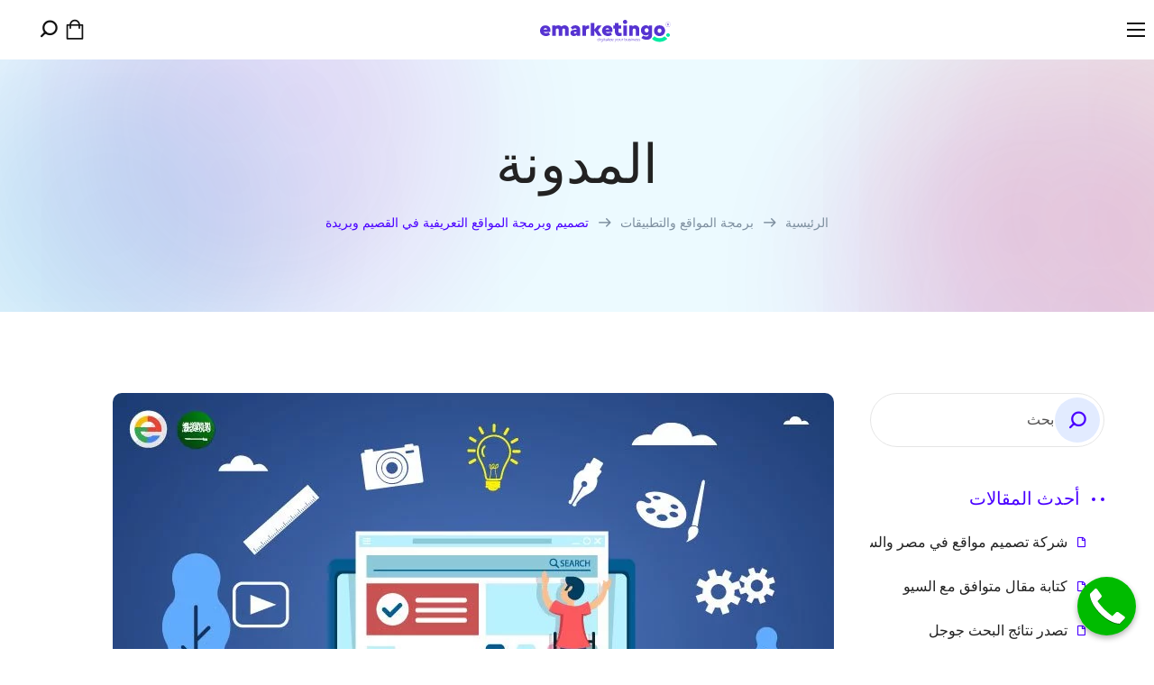

--- FILE ---
content_type: text/html; charset=UTF-8
request_url: https://www.emarketingo.net/design-programming-definition-sites-qassim-buraidah/
body_size: 53533
content:
<!DOCTYPE html><html dir="rtl" lang="ar"><head><script data-no-optimize="1">var litespeed_docref=sessionStorage.getItem("litespeed_docref");litespeed_docref&&(Object.defineProperty(document,"referrer",{get:function(){return litespeed_docref}}),sessionStorage.removeItem("litespeed_docref"));</script> <meta http-equiv="Content-Type" content="text/html; charset=UTF-8"><meta name="viewport" content="width=device-width, initial-scale=1, maximum-scale=1"><meta http-equiv="X-UA-Compatible" content="IE=Edge"><meta name='robots' content='index, follow, max-image-preview:large, max-snippet:-1, max-video-preview:-1' /><title>تصميم وبرمجة المواقع التعريفية في القصيم وبريدة</title><meta name="description" content="إن كنت تبحث عن شركة تصميم مواقع بريدة أو شركة تصميم مواقع في القصيم فسوف تجد بالطبع eMarketingo الشركة الأولى في الخدمات الإلكترونية على الويب وعمل أفضل المواقع" /><link rel="canonical" href="https://www.emarketingo.net/design-programming-definition-sites-qassim-buraidah/" /><meta property="og:locale" content="ar_AR" /><meta property="og:type" content="article" /><meta property="og:title" content="تصميم وبرمجة المواقع التعريفية في القصيم وبريدة" /><meta property="og:description" content="إن كنت تبحث عن شركة تصميم مواقع بريدة أو شركة تصميم مواقع في القصيم فسوف تجد بالطبع eMarketingo الشركة الأولى في الخدمات الإلكترونية على الويب وعمل أفضل المواقع" /><meta property="og:url" content="https://www.emarketingo.net/design-programming-definition-sites-qassim-buraidah/" /><meta property="og:site_name" content="eMarketingo" /><meta property="article:published_time" content="2018-11-11T12:18:32+00:00" /><meta property="article:modified_time" content="2025-10-21T17:11:27+00:00" /><meta property="og:image" content="https://www.emarketingo.net/wp-content/uploads/2018/11/Design-and-programming-induction-sites-in-Qassim-and-Buraidah.jpg" /><meta property="og:image:width" content="800" /><meta property="og:image:height" content="550" /><meta property="og:image:type" content="image/jpeg" /><meta name="author" content="emarketingo" /><meta name="twitter:card" content="summary_large_image" /><meta name="twitter:label1" content="كُتب بواسطة" /><meta name="twitter:data1" content="emarketingo" /><meta name="twitter:label2" content="وقت القراءة المُقدّر" /><meta name="twitter:data2" content="4 دقائق" /> <script type="application/ld+json" class="yoast-schema-graph">{"@context":"https://schema.org","@graph":[{"@type":"WebPage","@id":"https://www.emarketingo.net/design-programming-definition-sites-qassim-buraidah/","url":"https://www.emarketingo.net/design-programming-definition-sites-qassim-buraidah/","name":"تصميم وبرمجة المواقع التعريفية في القصيم وبريدة","isPartOf":{"@id":"https://www.emarketingo.net/#website"},"primaryImageOfPage":{"@id":"https://www.emarketingo.net/design-programming-definition-sites-qassim-buraidah/#primaryimage"},"image":{"@id":"https://www.emarketingo.net/design-programming-definition-sites-qassim-buraidah/#primaryimage"},"thumbnailUrl":"https://www.emarketingo.net/wp-content/uploads/2018/11/Design-and-programming-induction-sites-in-Qassim-and-Buraidah.jpg","datePublished":"2018-11-11T12:18:32+00:00","dateModified":"2025-10-21T17:11:27+00:00","author":{"@id":"https://www.emarketingo.net/#/schema/person/67750f92651b46dfe9933504301590fe"},"description":"إن كنت تبحث عن شركة تصميم مواقع بريدة أو شركة تصميم مواقع في القصيم فسوف تجد بالطبع eMarketingo الشركة الأولى في الخدمات الإلكترونية على الويب وعمل أفضل المواقع","breadcrumb":{"@id":"https://www.emarketingo.net/design-programming-definition-sites-qassim-buraidah/#breadcrumb"},"inLanguage":"ar","potentialAction":[{"@type":"ReadAction","target":["https://www.emarketingo.net/design-programming-definition-sites-qassim-buraidah/"]}]},{"@type":"ImageObject","inLanguage":"ar","@id":"https://www.emarketingo.net/design-programming-definition-sites-qassim-buraidah/#primaryimage","url":"https://www.emarketingo.net/wp-content/uploads/2018/11/Design-and-programming-induction-sites-in-Qassim-and-Buraidah.jpg","contentUrl":"https://www.emarketingo.net/wp-content/uploads/2018/11/Design-and-programming-induction-sites-in-Qassim-and-Buraidah.jpg","width":800,"height":550,"caption":"تصميم وبرمجة المواقع التعريفية في القصيم وبريدة, تصميم وبرمجة المواقع التعريفية, شركة تصميم مواقع, تصميم المواقع, خدمات تصميم المواقع, تصميم مواقع القصيم, مؤسسة تصميم مواقع, شركه تصميم مواقع, تصميم مواقع واستضافة, تصميم مواقع بريدة"},{"@type":"BreadcrumbList","@id":"https://www.emarketingo.net/design-programming-definition-sites-qassim-buraidah/#breadcrumb","itemListElement":[{"@type":"ListItem","position":1,"name":"Home","item":"https://www.emarketingo.net/"},{"@type":"ListItem","position":2,"name":"المدونة","item":"https://www.emarketingo.net/blog/"},{"@type":"ListItem","position":3,"name":"تصميم وبرمجة المواقع التعريفية في القصيم وبريدة"}]},{"@type":"WebSite","@id":"https://www.emarketingo.net/#website","url":"https://www.emarketingo.net/","name":"eMarketingo","description":"كن رقم 1 وتفوق على المنافسين","potentialAction":[{"@type":"SearchAction","target":{"@type":"EntryPoint","urlTemplate":"https://www.emarketingo.net/?s={search_term_string}"},"query-input":{"@type":"PropertyValueSpecification","valueRequired":true,"valueName":"search_term_string"}}],"inLanguage":"ar"},{"@type":"Person","@id":"https://www.emarketingo.net/#/schema/person/67750f92651b46dfe9933504301590fe","name":"emarketingo","image":{"@type":"ImageObject","inLanguage":"ar","@id":"https://www.emarketingo.net/#/schema/person/image/","url":"https://www.emarketingo.net/wp-content/litespeed/avatar/b867fb3fc99705afec5b03d32958ddc6.jpg?ver=1766921440","contentUrl":"https://www.emarketingo.net/wp-content/litespeed/avatar/b867fb3fc99705afec5b03d32958ddc6.jpg?ver=1766921440","caption":"emarketingo"},"description":"مسؤل التسويق الالكتروني والسيو في شركة ايماركتنجو لتهيئة المواقع وجعلها في النتائج الأولى في جوجل، تواصل معنا على رقم 01155099014","url":"https://www.emarketingo.net/author/emarketingo/"}]}</script> <link rel='dns-prefetch' href='//stats.wp.com' /><link rel='dns-prefetch' href='//fonts.googleapis.com' /><link rel='dns-prefetch' href='//v0.wordpress.com' /><link rel='preconnect' href='https://fonts.gstatic.com' crossorigin /><style id="litespeed-ccss">ul{box-sizing:border-box}:root{--wp--preset--font-size--normal:16px;--wp--preset--font-size--huge:42px}:root{--wp-admin-theme-color:#3858e9;--wp-admin-theme-color--rgb:56,88,233;--wp-admin-theme-color-darker-10:#2145e6;--wp-admin-theme-color-darker-10--rgb:33,69,230;--wp-admin-theme-color-darker-20:#183ad6;--wp-admin-theme-color-darker-20--rgb:24,58,214;--wp-admin-border-width-focus:2px}:root{--wp-admin-theme-color:#007cba;--wp-admin-theme-color--rgb:0,124,186;--wp-admin-theme-color-darker-10:#006ba1;--wp-admin-theme-color-darker-10--rgb:0,107,161;--wp-admin-theme-color-darker-20:#005a87;--wp-admin-theme-color-darker-20--rgb:0,90,135;--wp-admin-border-width-focus:2px;--wp-block-synced-color:#7a00df;--wp-block-synced-color--rgb:122,0,223;--wp-bound-block-color:#9747ff}:root{--wp-admin-theme-color:#007cba;--wp-admin-theme-color--rgb:0,124,186;--wp-admin-theme-color-darker-10:#006ba1;--wp-admin-theme-color-darker-10--rgb:0,107,161;--wp-admin-theme-color-darker-20:#005a87;--wp-admin-theme-color-darker-20--rgb:0,90,135;--wp-admin-border-width-focus:2px;--wp-block-synced-color:#7a00df;--wp-block-synced-color--rgb:122,0,223;--wp-bound-block-color:#9747ff}:root{--wp-admin-theme-color:#007cba;--wp-admin-theme-color--rgb:0,124,186;--wp-admin-theme-color-darker-10:#006ba1;--wp-admin-theme-color-darker-10--rgb:0,107,161;--wp-admin-theme-color-darker-20:#005a87;--wp-admin-theme-color-darker-20--rgb:0,90,135;--wp-admin-border-width-focus:2px;--wp-block-synced-color:#7a00df;--wp-block-synced-color--rgb:122,0,223;--wp-bound-block-color:#9747ff}:root{--wp-admin-theme-color:#007cba;--wp-admin-theme-color--rgb:0,124,186;--wp-admin-theme-color-darker-10:#006ba1;--wp-admin-theme-color-darker-10--rgb:0,107,161;--wp-admin-theme-color-darker-20:#005a87;--wp-admin-theme-color-darker-20--rgb:0,90,135;--wp-admin-border-width-focus:2px;--wp-block-synced-color:#7a00df;--wp-block-synced-color--rgb:122,0,223;--wp-bound-block-color:#9747ff}:root{--wp-admin-theme-color:#007cba;--wp-admin-theme-color--rgb:0,124,186;--wp-admin-theme-color-darker-10:#006ba1;--wp-admin-theme-color-darker-10--rgb:0,107,161;--wp-admin-theme-color-darker-20:#005a87;--wp-admin-theme-color-darker-20--rgb:0,90,135;--wp-admin-border-width-focus:2px;--wp-block-synced-color:#7a00df;--wp-block-synced-color--rgb:122,0,223;--wp-bound-block-color:#9747ff}body{--wp--preset--color--black:#000;--wp--preset--color--cyan-bluish-gray:#abb8c3;--wp--preset--color--white:#fff;--wp--preset--color--pale-pink:#f78da7;--wp--preset--color--vivid-red:#cf2e2e;--wp--preset--color--luminous-vivid-orange:#ff6900;--wp--preset--color--luminous-vivid-amber:#fcb900;--wp--preset--color--light-green-cyan:#7bdcb5;--wp--preset--color--vivid-green-cyan:#00d084;--wp--preset--color--pale-cyan-blue:#8ed1fc;--wp--preset--color--vivid-cyan-blue:#0693e3;--wp--preset--color--vivid-purple:#9b51e0;--wp--preset--gradient--vivid-cyan-blue-to-vivid-purple:linear-gradient(135deg,rgba(6,147,227,1) 0%,#9b51e0 100%);--wp--preset--gradient--light-green-cyan-to-vivid-green-cyan:linear-gradient(135deg,#7adcb4 0%,#00d082 100%);--wp--preset--gradient--luminous-vivid-amber-to-luminous-vivid-orange:linear-gradient(135deg,rgba(252,185,0,1) 0%,rgba(255,105,0,1) 100%);--wp--preset--gradient--luminous-vivid-orange-to-vivid-red:linear-gradient(135deg,rgba(255,105,0,1) 0%,#cf2e2e 100%);--wp--preset--gradient--very-light-gray-to-cyan-bluish-gray:linear-gradient(135deg,#eee 0%,#a9b8c3 100%);--wp--preset--gradient--cool-to-warm-spectrum:linear-gradient(135deg,#4aeadc 0%,#9778d1 20%,#cf2aba 40%,#ee2c82 60%,#fb6962 80%,#fef84c 100%);--wp--preset--gradient--blush-light-purple:linear-gradient(135deg,#ffceec 0%,#9896f0 100%);--wp--preset--gradient--blush-bordeaux:linear-gradient(135deg,#fecda5 0%,#fe2d2d 50%,#6b003e 100%);--wp--preset--gradient--luminous-dusk:linear-gradient(135deg,#ffcb70 0%,#c751c0 50%,#4158d0 100%);--wp--preset--gradient--pale-ocean:linear-gradient(135deg,#fff5cb 0%,#b6e3d4 50%,#33a7b5 100%);--wp--preset--gradient--electric-grass:linear-gradient(135deg,#caf880 0%,#71ce7e 100%);--wp--preset--gradient--midnight:linear-gradient(135deg,#020381 0%,#2874fc 100%);--wp--preset--font-size--small:13px;--wp--preset--font-size--medium:20px;--wp--preset--font-size--large:36px;--wp--preset--font-size--x-large:42px;--wp--preset--spacing--20:.44rem;--wp--preset--spacing--30:.67rem;--wp--preset--spacing--40:1rem;--wp--preset--spacing--50:1.5rem;--wp--preset--spacing--60:2.25rem;--wp--preset--spacing--70:3.38rem;--wp--preset--spacing--80:5.06rem;--wp--preset--shadow--natural:6px 6px 9px rgba(0,0,0,.2);--wp--preset--shadow--deep:12px 12px 50px rgba(0,0,0,.4);--wp--preset--shadow--sharp:6px 6px 0px rgba(0,0,0,.2);--wp--preset--shadow--outlined:6px 6px 0px -3px rgba(255,255,255,1),6px 6px rgba(0,0,0,1);--wp--preset--shadow--crisp:6px 6px 0px rgba(0,0,0,1)}.wpcf7 form .wpcf7-response-output{margin:2em .5em 1em;padding:.2em 1em;border:2px solid #00a0d2}.wpcf7 form.init .wpcf7-response-output{display:none}html{-ms-text-size-adjust:100%;-webkit-text-size-adjust:100%}@-ms-viewport{width:device-width}:root{--woocommerce:#7f54b3;--wc-green:#7ad03a;--wc-red:#a00;--wc-orange:#ffba00;--wc-blue:#2ea2cc;--wc-primary:#7f54b3;--wc-primary-text:#fff;--wc-secondary:#e9e6ed;--wc-secondary-text:#515151;--wc-highlight:#b3af54;--wc-highligh-text:#fff;--wc-content-bg:#fff;--wc-subtext:#767676}@media only screen and (max-width:768px){:root{--woocommerce:#7f54b3;--wc-green:#7ad03a;--wc-red:#a00;--wc-orange:#ffba00;--wc-blue:#2ea2cc;--wc-primary:#7f54b3;--wc-primary-text:#fff;--wc-secondary:#e9e6ed;--wc-secondary-text:#515151;--wc-highlight:#b3af54;--wc-highligh-text:#fff;--wc-content-bg:#fff;--wc-subtext:#767676}}:root{--woocommerce:#7f54b3;--wc-green:#7ad03a;--wc-red:#a00;--wc-orange:#ffba00;--wc-blue:#2ea2cc;--wc-primary:#7f54b3;--wc-primary-text:#fff;--wc-secondary:#e9e6ed;--wc-secondary-text:#515151;--wc-highlight:#b3af54;--wc-highligh-text:#fff;--wc-content-bg:#fff;--wc-subtext:#767676}.hide{display:none!important}@-ms-viewport{width:device-width}.weglot-flags.ar>a:before{background-position:-510px 0!important}.weglot-flags.en>a:before{background-position:-1920px 0!important}html[dir=rtl] .weglot-flags a:before,html[dir=rtl] .weglot-flags span:before{margin-right:0;margin-left:10px}.weglot-flags>a:before{background-image:url("/wp-content/plugins/weglot/dist/images/rect_mate.png");-webkit-background-size:auto 20px!important;background-size:auto 20px!important;border-radius:0!important;width:30px!important;height:20px!important;content:"";vertical-align:middle;margin-right:10px;display:inline-block;overflow:hidden}.weglot-flags>a span:before{background-image:none!important;display:none!important}.weglot-flags.flag-0.ar>a:before{background-image:url("https://cdn.weglot.com/flags/rectangle_mat/sa.svg");background-position:unset!important;width:27px!important}.weglot-flags.flag-0.en>a:before{background-image:url("https://cdn.weglot.com/flags/rectangle_mat/gb.svg");background-position:unset!important;width:27px!important}.weglot-flags.flag-0>a:before{background-position:unset!important;width:27px!important}body.rtl .wgl-menu_outer .wgl-menu-outer_header{left:-45px;right:initial}body.rtl .wgl-mobile-header .wgl-menu_outer{text-align:right;transform:translateX(140%)}body .mobile_nav_wrapper .primary-nav ul li ul.sub-menu{font-size:14px}body.rtl .widget_recent_entries>ul>li>a{padding-left:0;padding-right:20px}body.rtl .widget_recent_entries>ul>li>a:before{right:0;left:0}body.rtl .widget ul li{line-height:42px;font-weight:400;white-space:nowrap;overflow-x:hidden;max-width:100%;text-overflow:ellipsis}[class*=" flaticon-"]:before,[class*=" flaticon-"]:after{font-family:Flaticon;font-size:inherit;font-style:normal}.flaticon-search-3:before{content:"\f111"}.flaticon-shopping-bag-1:before{content:"\f144"}.flaticon-close-2:before{content:"\f15b"}*{box-sizing:border-box}html,body,div,span,img,p,a,ul,li,form{margin:0;border:0;outline:0;padding:0;font-size:100%;font-family:inherit;font-weight:inherit;font-style:inherit;vertical-align:baseline}body{position:relative;overflow-x:hidden}body,html{max-width:100%;-moz-osx-font-smoothing:grayscale;-webkit-font-smoothing:antialiased}ul{padding:0 0 20px}li ul{padding-bottom:0}i{font-style:italic}img{vertical-align:top;max-width:100%;height:auto}p{margin:0 0 16px}p:empty{display:none;padding:0;margin:0}p:last-child{margin-bottom:0}a{text-decoration:none}.footer_top-area p{margin-bottom:7px}input[type=text]{display:block;height:60px;max-width:100%;margin:0 0 10px;color:#525151;border-width:1px;border-style:solid;border-color:#e5e5e5;box-shadow:2px 1px 5px 0 rgba(0,0,0,0);border-radius:30px;padding:12px 20px;font-family:var(--sifara-content-font-family);font-size:16px;font-weight:400;line-height:1.4;background-color:#fff;text-transform:unset}input[type=submit]{display:inline-block;height:60px;max-width:100%;margin-bottom:0;border:1px solid transparent;border-radius:30px;outline:0;padding:10px 26px;font-family:inherit;font-size:14px;line-height:30px;font-weight:700;letter-spacing:0;color:var(--sifara-button-color-idle);background:var(--sifara-button-bg-idle);-webkit-appearance:none}.wgl-container{margin-right:auto;margin-left:auto;width:1170px}.row:after,.row:before,.wgl-container:after,.wgl-container:before{content:"";display:table;line-height:0}.wgl-container:after,.row:after{clear:both}[class*=wgl_col-]{float:left;min-height:1px}.row{margin-left:-15px;margin-right:-15px}.row [class*=wgl_col-]{display:block;width:100%;padding-right:15px;padding-left:15px}.row.sidebar_right .sidebar-container{padding-left:25px}.aleft{text-align:left}.fullwidth-wrapper{width:100%}#main{padding:40px 0 60px;position:relative;z-index:0;overflow:hidden}.wgl-theme-header{position:relative;z-index:10}.wgl-theme-header .wgl-sticky-header .wgl-logotype-container>a,.wgl-theme-header .wgl-sticky-header .wgl-logotype-container>a>img{max-height:none!important}.wgl-theme-header .wgl-mobile-header,.wgl-theme-header .mobile_nav_wrapper .primary-nav .menu,.wgl-theme-header .wgl-mobile-header i.menu-item__plus,.wgl-theme-header .mobile_nav_wrapper .primary-nav>ul>li ul:before{display:none}.wgl-theme-header a.wgl-button{display:block;color:var(--sifara-button-bg-idle);background-color:var(--sifara-button-color-idle);border:1px solid #d4d7ef}body:not(.elementor-editor-active) .wgl-theme-header .elementor-column,body:not(.elementor-editor-active) .wgl-theme-header .elementor-column-wrap,body:not(.elementor-editor-active) .wgl-theme-header .elementor-widget-wrap,body:not(.elementor-editor-active) .wgl-theme-header .elementor-widget[data-widget_type="wgl-menu.default"]{position:static}.wgl-header-row .wgl-header-row_wrapper{display:flex;flex-flow:row nowrap;align-items:center;justify-content:space-between;position:relative;height:66px}.wgl-header-row .header_side[class^=position_left] .header_area_container>*:last-child{padding-right:0}.wgl-header-row .header_side[class^=position_right] .header_area_container>*:first-child{padding-left:0}.wgl-header-row .header_side[class^=position_left] .primary-nav ul li ul{left:0;right:auto}.wgl-header-row .header_side[class^=position_left] .primary-nav>ul>li ul .sub-menu{left:100%;right:auto}.wgl-header-row .header_side[class^=position_left] .primary-nav>ul>li:nth-last-child(1)>.sub-menu{left:0;right:auto}.wgl-header-row .header_side,.wgl-header-row .header_area_container{max-width:100%;box-sizing:border-box}.header_area_container{display:inline-block;height:100%;max-height:100%}.header_area_container>*{display:inline-block;vertical-align:middle}.wgl-logotype-container img{vertical-align:middle;max-height:100%;max-width:initial}.wgl-logotype-container a{display:inline-block}.wgl-logotype-container a{color:inherit}.primary-nav{letter-spacing:.02em}.primary-nav ul li{display:inline-block;vertical-align:middle;line-height:inherit;margin-bottom:0}.primary-nav>ul li{position:relative;padding-left:0}.primary-nav>ul{height:100%;margin-left:0;padding:0}.primary-nav>ul>li{height:100%}.primary-nav>ul>li>a .item_text:before{content:"";position:absolute;z-index:1;top:0;left:50%;width:2px;height:19px;max-height:calc(50% - .8em);margin-left:-1px;background-color:var(--sifara-primary-color);opacity:0;transform:scaleY(0);transform-origin:top center}.primary-nav>ul>li>a{display:flex;position:relative;z-index:1;height:100%;align-items:center;padding:0 26px;color:inherit}.primary-nav>ul>li>a>span{height:100%;display:flex;position:relative;align-items:center}@media (max-width:1500px){.primary-nav>ul>li>a{padding:0 15px}}.primary-nav ul>li.menu-item-has-children>a>.menu-item__plus{margin-left:8px;font-style:normal;font-size:.733em;font-weight:400;line-height:.8;color:#a1a2a7}.primary-nav ul>li.menu-item-has-children>a>.menu-item__plus:before{content:"\f110";font-family:"Flaticon"}.primary-nav ul li ul ul{top:-3px;left:calc(100% + 0px)}.primary-nav ul li ul ul:before{content:"";position:absolute;z-index:-1;width:12px;height:100%;top:0;left:-11px}.primary-nav ul li ul li{display:block}.primary-nav ul li ul li>a>span,.primary-nav ul li ul li>a>i{position:relative}.primary-nav ul li ul li>a>span{padding-right:0}.primary-nav ul li ul li>a>span .item_text{position:relative;z-index:1}.primary-nav ul li ul .menu-item{line-height:inherit}.primary-nav ul li ul .menu-item a{display:flex;align-items:center;justify-content:space-between;padding:5px 34px 5px 35px;color:inherit;opacity:1}.primary-nav ul li ul .menu-item a span.item_text{position:relative}.primary-nav ul li ul .menu-item a span.item_text:before{content:"";position:absolute;z-index:1;transform-origin:left center;background-color:currentColor;top:auto;bottom:0;height:2px;width:100%;opacity:0;left:0;right:auto;transform:scaleX(0)}.primary-nav ul li ul{display:block;position:absolute;z-index:555;top:calc(100% + 25px);left:-10px;min-width:260px;margin-top:0;margin-left:0;border-radius:5px;padding:20px 0 20px;text-align:left;white-space:nowrap;box-shadow:6px 5px 30px 0 rgba(0,0,0,.12);opacity:0;visibility:hidden}.primary-nav ul li ul:before{content:"";position:absolute;z-index:-1;height:12px;width:100%;left:0;top:-11px}.primary-nav ul li ul:not(.mega-menu) li.menu-item-has-children>a>.menu-item__plus{margin-top:-2px;font-size:.7em;transform:rotate(-90deg)}.primary-nav>.menu>.menu-item:nth-last-child(1)>.sub-menu{right:0}.primary-nav>.menu>.menu-item:nth-last-child(1)>.sub-menu{left:auto}.wgl-sticky-header{position:fixed;z-index:10;top:0;left:0;width:100%;transform:translateY(-100%);overflow:hidden;opacity:0}.wgl-cart-header{line-height:0;font-size:0}.wgl-mobile-header .wgl-header-row{display:flex;align-items:center}.wgl-mobile-header .header_search .wgl-search .header_search-close{transform:scale(0)}header .elementor-widget-wrap{align-items:center}.header_search-button{display:inline-block;position:relative;font-size:18px;font-weight:700;color:inherit;transform-origin:center}.header_search-button:before{transform:scaleX(-1);display:inline-block}.header_search-close{position:absolute;line-height:1;opacity:0;transform-origin:center;transform:translateY(60%) scale(0)}.header_search .header_search-button-wrapper{display:flex;height:100%}.header_search.search_standard .header_search-field .search-form,.header_search.search_mobile_menu .header_search-field .search-form{position:relative;z-index:1}.header_search.search_standard .header_search-field .search-field,.header_search.search_mobile_menu .header_search-field .search-field{padding:12px 60px 11px 20px}.header_search.search_standard .header_search-field .search-button,.header_search.search_mobile_menu .header_search-field .search-button{position:absolute;z-index:1;top:5px;right:5px;width:50px;height:50px;margin:0;border:0;outline:0;padding:0;font-size:0;background:var(--sifara-button-bg-hover)}.header_search.search_standard .header_search-field .search__icon,.header_search.search_mobile_menu .header_search-field .search__icon{position:absolute;z-index:1;top:0;right:0;width:60px;height:60px;font-size:18px;line-height:60px;font-weight:700;font-style:normal;text-align:center;color:var(--sifara-button-color-hover);opacity:1;transform:scaleX(-1)}.header_search.search_standard .header_search-field{opacity:0;visibility:hidden;transform:scale3d(.8,.8,.8)}.header_search.search_standard .header_search-field{display:flex;align-items:center;position:absolute;z-index:3;top:0;right:0;width:0;height:100%;border-radius:0;padding:0;background-color:#fff;overflow:hidden;transform:scale3d(1,1,1);opacity:0;visibility:hidden}.header_search.search_standard .header_search-field .search-form{width:100%;max-width:500px;margin:0 auto}@media screen and (max-width:767px){.header_search.search_standard .header_search-field .search-form{max-width:calc(100% - 4px)}}.header_search.search_standard .header_search-field .search-field{width:inherit;height:60px;max-width:inherit;margin:0 auto;padding:5px 20px;font-size:16px;font-weight:400;border-color:#e5e5e5;box-shadow:unset;text-align:center}.header_search.search_standard .header_search-field .header_search-close{right:25px;width:50px;height:50px;line-height:50px;border-radius:25px;font-size:16px;color:#222;text-align:center;border:1px solid #d4d7ef;z-index:2}.header_search.search_standard .header_search-field .header_search-close:before{z-index:2;position:relative}.header_search.search_standard .header_search-field .search-button{left:unset;right:5px;display:none}.header_search.search_standard .header_search-field .search__icon{left:unset;right:0;display:none}.header_search.search_mobile_menu .header_search-field{border-radius:30px}.header_search.search_mobile_menu .header_search-field .search-form .search-field{width:100%;box-shadow:unset;border:unset}.wgl-mobile-header .wgl-header-row .header_search-button{text-align:center}.wgl-mobile-header .wgl-header-row .header_search.search_standard .header_search-field{text-align:left}.wgl-mobile-header .wgl-header-row .header_search.search_standard .header_search-field .search__icon,.wgl-mobile-header .wgl-header-row .header_search.search_standard .header_search-field .search-button{display:block}.wgl-mobile-header .wgl-header-row .header_search.search_standard .header_search-field .header_search-close{color:#fff}@media screen and (max-width:767px){.wgl-mobile-header .wgl-header-row .header_search.search_standard .header_search-field .header_search-close{left:8px;right:auto;color:inherit}}.elementor-widget-wgl-header-search.elementor-widget{position:initial}.elementor-widget-wgl-header-search.full-height-yes .header_search-close{transform:scale(0)}.elementor-section-full_width .header_search.search_standard .header_search-close{right:30px}.elementor-widget-wgl-header-search.full-height-yes{height:100%}.elementor-widget-wgl-header-search.full-height-yes>.elementor-widget-container,.elementor-widget-wgl-header-search.full-height-yes>.elementor-widget-container>.header_search{height:inherit}.elementor-widget-wgl-header-search.full-height-yes>.elementor-widget-container .header_search-button-wrapper,.elementor-widget-wgl-header-search.full-height-yes>.elementor-widget-container>.header_search .header_search-button-wrapper{align-items:center}.wgl-search{align-items:center}@media screen and (max-width:479px){.header_search-field{right:0}}.hamburger-box{display:none}.hamburger-box .hamburger-inner{width:20px;line-height:0}.hamburger-box .hamburger-inner span{display:inline-block;position:relative;width:20px;height:2px;vertical-align:top;background:currentColor}.hamburger-box .hamburger-inner span+span{margin-top:5px}.header_area_container .hamburger-box{padding:20px!important}.mobile_nav_wrapper .wgl-menu_overlay{position:fixed;top:0;left:0;width:100%;height:100%;background:rgba(0,0,0,.3);visibility:hidden;opacity:0}.mobile_nav_wrapper .primary-nav{width:calc(100% + 17px)}.mobile_nav_wrapper .primary-nav ul li ul li>a>span:before,.mobile_nav_wrapper .primary-nav ul li ul li.menu-item-has-children:after,.mobile_nav_wrapper .primary-nav ul li ul li.menu-item-has-children>a:after,.mobile_nav_wrapper .primary-nav>ul>li.menu-item-has-children>a:after,.mobile_nav_wrapper .primary-nav ul li ul li>a:before,.mobile_nav_wrapper .primary-nav>ul>li>a:after,.mobile_nav_wrapper .primary-nav>ul>li.menu-item-has-children>a:after{display:none}.mobile_nav_wrapper .primary-nav>ul>li>a>span{padding-right:0!important;margin-left:0!important}.mobile_nav_wrapper .primary-nav>ul li{position:static}.mobile_nav_wrapper .primary-nav ul li a{position:relative;padding:5px 0}.mobile_nav_wrapper .primary-nav ul li ul li a{padding:5px 20px 5px 0}.mobile_nav_wrapper .primary-nav ul li ul li:first-child a{padding-top:9px}.mobile_nav_wrapper .primary-nav ul li ul li:last-child a{padding-bottom:9px}.mobile_nav_wrapper .primary-nav ul>.menu-item>a .item_text:before{display:none}.mobile_nav_wrapper .primary-nav ul li ul.sub-menu{position:relative;top:0!important;left:0!important;right:0!important;width:100%;box-sizing:border-box;padding:0 0 0 20px;min-width:auto;font-family:inherit;font-weight:inherit;font-size:inherit;color:inherit;opacity:1;visibility:visible;white-space:initial;overflow:hidden;transform:none!important}.wgl-menu_outer{position:fixed;z-index:999;top:0;width:400px;max-width:calc(100% - 50px);height:100%;background-color:#222328;overflow:hidden;transform:translateX(-100%)}.wgl-menu_outer.menu-position_right{right:0;transform:translateX(100%)}.wgl-menu_outer.menu-position_right .wgl-menu-outer_header{left:-45px;right:auto}.wgl-menu_outer .mobile-hamburger-close{position:relative;z-index:999;border-radius:5px;line-height:0}.wgl-menu_outer .wgl-menu-outer_header{position:absolute;top:13px;right:-45px}.wgl-menu_outer .wgl-menu-outer_header .hamburger-box{padding:12px 10px}.wgl-menu_outer .wgl-menu-outer_content{position:absolute;padding:30px;width:100%;bottom:17px;top:0;right:0;left:0;overflow-y:scroll;scrollbar-width:none;-webkit-overflow-scrolling:touch}.wgl-menu_outer .wgl-menu-outer_content::-webkit-scrollbar{display:none}.mobile_nav_wrapper .wgl-menu-outer_content>*{margin-top:20px}.mobile_nav_wrapper .wgl-menu-outer_content>*:first-child{margin-top:0}.mobile_nav_wrapper .primary-nav ul li ul li{margin:0;border-bottom:0!important}.mobile_nav_wrapper .primary-nav ul li ul li>a:after{display:none}.mobile_nav_wrapper .primary-nav ul li ul li>a>span{padding:0;background:0 0!important}.mobile_nav_wrapper .primary-nav ul li ul.sub-menu{box-shadow:none;margin-top:0;font-weight:inherit;border:0;width:100%;margin-bottom:0;background-color:#222328;display:none}.mobile_nav_wrapper .primary-nav ul li ul.sub-menu:after{display:none}.mobile_nav_wrapper .primary-nav .menu-item .item_text{margin-right:20px}.wgl-mobile-header .mini-cart{position:static}.wgl-mobile-header .wgl-header-row .header_side[class^=position_left] .header_area_container>*{padding-right:20px}.wgl-mobile-header .wgl-header-row .header_side[class^=position_left] .header_area_container>*:last-child{padding-right:0}.wgl-mobile-header .wgl-header-row .header_side[class^=position_center] .header_area_container>*{padding-left:20px;padding-right:20px}.wgl-mobile-header .wgl-header-row .header_side[class^=position_center] .header_area_container>*:last-child,.wgl-mobile-header .wgl-header-row .header_side[class^=position_center] .header_area_container>*:first-child{padding-right:0;padding-left:0}.wgl-mobile-header .wgl-header-row .header_side[class^=position_right] .header_area_container>*{padding-left:20px}.wgl-mobile-header .wgl-header-row .header_side[class^=position_right] .header_area_container>*:first-child{padding-left:0}@media (max-width:1200px){.wgl-theme-header .wgl-sticky-header{display:none}}@media (max-width:420px){.wgl-menu_outer{width:calc(100% - 48px)}}.page-header{display:flex;align-items:center;position:relative;z-index:1;padding:10px 0}.page-header_wrapper{width:100%;height:100%;overflow:hidden}.page-header_wrapper .wgl-container{height:100%}.page-header .page-header_content{height:100%;display:flex;flex-direction:column;justify-content:center}.page-header_align_center{justify-content:center}.page-header_align_center .page-header_content{align-items:center;text-align:center}.page-header_title{color:inherit}.page-header_breadcrumbs{position:relative;z-index:1;width:100%;font-family:var(--sifara-header-font-family);font-weight:var(--sifara-header-font-weight)}.page-header_breadcrumbs:not(:first-child){margin-top:18px}.page-header_breadcrumbs .breadcrumbs{display:inline-block;text-transform:uppercase}.page-header_breadcrumbs .breadcrumbs .current{color:var(--sifara-primary-color);position:relative}.page-header_breadcrumbs .breadcrumbs>a{color:inherit;padding:0 3px;margin:0 -3px}.page-header_breadcrumbs .divider:not(:last-child){color:inherit;margin:0}.page-header_breadcrumbs .divider:not(:last-child):before{content:"\f103";display:inline-block;font-size:13px;font-weight:700;position:relative;font-family:"Flaticon";margin:0 7px 3px;color:inherit}.page-header .sifara-dynamic-highlights-wrapper{position:absolute;display:block;top:0;right:0;bottom:0;left:0;overflow:hidden;z-index:-1;font-size:750px}@media (max-width:1200px){.page-header .sifara-dynamic-highlights-wrapper{font-size:70vw}}@media (max-width:768px){.page-header .sifara-dynamic-highlights-wrapper{font-size:95vw}}.page-header .sifara-dynamic-highlights-wrapper>div[class*=sifara-dynamic-highlights]{position:absolute;left:0;top:0;width:100%;height:100%}.page-header .sifara-dynamic-highlights-wrapper>div[class*=sifara-dynamic-highlights]:before{position:absolute;content:"";width:2px;height:2px;margin:auto;background-color:currentColor;box-shadow:0 0 .25em .325em currentColor;border-radius:50%}@media (max-width:768px){.page-header .sifara-dynamic-highlights-wrapper>div[class*=sifara-dynamic-highlights]{animation:none}}.page-header .sifara-dynamic-highlights-wrapper .sifara-dynamic-highlights-1{animation:dynamic_highlights_1a 30s infinite ease-in-out}.page-header .sifara-dynamic-highlights-wrapper .sifara-dynamic-highlights-1:before{top:.05em;left:.3em;animation:dynamic_highlights_1b 31s infinite ease-in-out}.page-header .sifara-dynamic-highlights-wrapper .sifara-dynamic-highlights-2{font-size:600px;animation:dynamic_highlights_2a 30s 3s infinite ease-in-out}.page-header .sifara-dynamic-highlights-wrapper .sifara-dynamic-highlights-2:before{animation:dynamic_highlights_2b 31.5s 3s infinite ease-in-out;top:.3em;left:.2em}.page-header .sifara-dynamic-highlights-wrapper .sifara-dynamic-highlights-3{animation:dynamic_highlights_3a 30s infinite ease-in-out}.page-header .sifara-dynamic-highlights-wrapper .sifara-dynamic-highlights-3:before{animation:dynamic_highlights_3b 31s infinite ease-in-out;right:-.1em;bottom:.2em}.page-header .sifara-dynamic-highlights-wrapper .sifara-dynamic-highlights-4{animation:dynamic_highlights_4a 32s 1s infinite ease-in-out}.page-header .sifara-dynamic-highlights-wrapper .sifara-dynamic-highlights-4:before{animation:dynamic_highlights_4b 32.5s 1s infinite ease-in-out;right:.1em;bottom:.02em}@keyframes dynamic_highlights_1a{0%,100%{transform:translateX(0);opacity:1;font-size:1em}25%{opacity:.8;font-size:.8em}75%{opacity:1;font-size:.7em}50%{transform:translateX(75%);opacity:1;font-size:1.3em}}@keyframes dynamic_highlights_1b{0%,100%{transform:translateY(0)}40%{transform:translateY(300px)}}@keyframes dynamic_highlights_2a{0%,100%{transform:translateX(0);opacity:1;font-size:1em}25%{opacity:.4;font-size:1.25em}75%{opacity:.8;font-size:.9em}50%{transform:translateX(90%);opacity:1;font-size:1em}}@keyframes dynamic_highlights_2b{0%,100%{transform:translateY(0)}35%{transform:translateY(-200px)}60%{transform:translateY(250px)}}@keyframes dynamic_highlights_3a{0%,100%{transform:translateX(0);opacity:1;font-size:1em}25%{opacity:.7;font-size:1.3em}75%{opacity:.9;font-size:1.1em}50%{transform:translateX(-90%);opacity:1;font-size:1em}}@keyframes dynamic_highlights_3b{0%,100%{transform:translateY(0)}35%{transform:translateY(200px)}60%{transform:translateY(-250px)}}@keyframes dynamic_highlights_4a{0%,100%{transform:translateX(0);opacity:1;font-size:1em}25%{opacity:.8;font-size:.9em}75%{opacity:1;font-size:1.3em}50%{transform:translateX(-75%);opacity:.9;font-size:1em}}@keyframes dynamic_highlights_4b{0%,100%{transform:translateY(0)}40%{transform:translateY(-300px)}}@media (max-width:992px){.page-header_content .page-header_title{display:block}}@media (max-width:768px){.page-header_content .breadcrumbs{white-space:normal}.page-header_breadcrumbs{padding:0 15px}}.blog-post{position:relative;margin-bottom:30px}.blog-post .blog-post_media{position:relative;z-index:0;border-radius:5px}.blog-post .blog-post_media .blog-post_media_part{position:relative;border-radius:inherit;line-height:0}.blog-post .blog-post_media .blog-post_media_part img{border-radius:inherit}.blog-post_content:after{content:"";display:block;clear:both}.blog-post_content p{margin-bottom:15px}.blog-post_content p:empty{display:none}@media (max-width:479px){.meta-data .sl-count-text{display:none!important}}#comments #cancel-comment-reply-link{font-weight:300;text-transform:capitalize;opacity:.8}#comments small #cancel-comment-reply-link{font-size:18px;margin-left:10px}.wpcf7 form.wpcf7-form .wpcf7-response-output{margin:2em 0 5px;border-radius:30px;line-height:1.4em;padding:16px 20px}.post_likes .sl-count .sl-count-text{display:none}ul{margin-left:.4em;padding-left:.9em}ul li{position:relative;z-index:1;margin-bottom:8px}ul>li:last-child{padding-bottom:0;margin-bottom:0}li ul{margin-top:7px;margin-bottom:10px}.post_socials__single .social__name{display:none}.widget{position:relative;font-family:var(--sifara-content-font-family)}.widget:not(:first-child){padding-top:50px}.widget:last-child{margin-bottom:40px}.widget .title-wrapper{display:flex;justify-content:flex-start;flex-wrap:wrap;margin:-8px 0 22px;font-family:var(--sifara-header-font-family);font-size:20px;font-weight:500;line-height:1.5}.widget .title-wrapper .title{position:relative;padding:0 27px 0 0;text-align:left}.widget .title-wrapper .title:before,.widget .title-wrapper .title:after{content:"";border-radius:5px;display:block;position:absolute;height:4px;width:4px;top:0;bottom:-2px;margin:auto;background-color:var(--sifara-primary-color)}.widget .title-wrapper .title:before{right:10px}.widget .title-wrapper .title:after{right:0}.widget .title{color:var(--sifara-primary-color)}.widget ul li{margin-bottom:7px;font-size:16px;line-height:30px;font-weight:700;color:var(--sifara-content-color)}.widget ul li a{margin:0;line-height:24px;color:inherit;display:inline-block}.widget>ul{margin-top:0;margin-bottom:-16px;margin-left:0;padding-bottom:0;padding-left:0}.widget_recent_entries .title-wrapper+ul{margin-top:-9px}.widget_recent_entries>ul>li>a{position:relative;padding-left:20px}.widget_recent_entries>ul>li>a:before{content:"\f15b";position:absolute;top:0;left:0;font-family:"Font Awesome 5 Free";font-size:12px;color:var(--sifara-primary-color)}.widget_recent_entries ul li a{color:var(--sifara-header-font-color)}.widget_recent_entries ul{list-style:none}body .widget_search .search-form{position:relative;z-index:1}body .widget_search .search-form .search-field{width:100%;height:60px;margin-bottom:0;padding-right:55px;outline:0;overflow:hidden}body .widget_search .search-form .search-button{position:absolute;z-index:1;top:5px;right:5px;width:50px;height:50px;margin:0;border:0;outline:0;padding:0;font-size:0;background:var(--sifara-button-bg-hover)}body .widget_search .search-form .search__icon{position:absolute;z-index:1;top:0;right:0;width:60px;height:60px;font-size:18px;line-height:60px;font-weight:700;font-style:normal;text-align:center;color:var(--sifara-button-color-hover);opacity:1;transform:scaleX(-1)}.elementor-element.elementor-widget.elementor-widget-wgl-header-logo,.elementor-element.elementor-widget.elementor-widget-wgl-header-search,.elementor-element.elementor-widget.elementor-widget-wgl-header-cart,.elementor-element.elementor-widget.elementor-widget-wgl-menu{margin-bottom:0}.elementor-element.elementor-widget.elementor-widget-wgl-header-logo,.elementor-element.elementor-widget.elementor-widget-wgl-header-search,.elementor-element.elementor-widget.elementor-widget-wgl-header-cart{width:auto}.wgl-button{display:inline-block;position:relative;border-width:1px;border-style:solid;border-color:var(--sifara-button-border-idle);border-radius:30px;font-family:var(--sifara-content-font-family);font-size:14px;line-height:1.3;font-weight:700;color:var(--sifara-button-color-idle);background-color:var(--sifara-button-bg-idle);overflow:hidden}.wgl-button .button__content{display:flex;position:relative;z-index:2}.wgl-button.btn-size-md{padding:15px 41.07px}.elementor-widget-wgl-button .elementor-widget-container{font-size:0}main .sidebar>:last-child{margin-bottom:50px}.single_meta .blog-post_media{width:100%;margin-bottom:40px;margin-left:0}.single_type-2 .blog-post.blog-post-single-item .blog-post_content .blog-post_media{margin-bottom:40px}body.single #main-content>.blog-post{margin-bottom:60px}.blog-post-single-item .blog-post_media .blog-post_media_part,.blog-post-single-item .blog-post_media .blog-post_media_part img{border-radius:10px}.sifara-post-navigation .back-nav_page{display:none;position:absolute;top:35px;left:50%;width:18px;height:18px;margin-top:-9px;margin-left:-9px}.sifara-post-navigation .back-nav_page span{position:absolute;width:8px;height:8px;border:unset;background-color:#dadada}.sifara-post-navigation .back-nav_page span:nth-child(1){top:0;left:0}.sifara-post-navigation .back-nav_page span:nth-child(2){top:0;right:0}.sifara-post-navigation .back-nav_page span:nth-child(3){bottom:0;right:0}.sifara-post-navigation .back-nav_page span:nth-child(4){bottom:0;left:0}.sifara-post-navigation a{display:inline-block;height:36px;font-size:14px;font-weight:700;line-height:36px;padding:0 15px 0;border-radius:36px;color:var(--sifara-button-color-hover);background:var(--sifara-button-bg-hover)}.wgl-theme-header .mini-cart{display:inline-block;position:relative}.wgl-theme-header .mini-cart a{color:inherit}.wgl-theme-header .mini-cart a.woo_icon{display:flex;align-items:center;height:100%;font-size:24px;line-height:1em}.wgl-theme-header .mini-cart .woo_mini_cart:before{content:"";position:absolute;width:100%;height:38px;top:-38px;left:0;right:0}.wgl-theme-header .mini-cart .woocommerce-mini-cart__empty-message{font-size:20px;line-height:1.5}.wgl-theme-header .woocommerce .woo_mini_cart{display:flex;flex-direction:column;position:fixed;z-index:100000;top:10px;right:10px;width:340px;min-height:20%;max-height:calc(100% - 30px);border-radius:5px;padding:25px 45px 35px 35px;text-align:center;box-shadow:6px 5px 30px 0 rgba(0,0,0,.12);box-sizing:border-box;overflow-x:hidden;overflow-y:scroll;overscroll-behavior-y:contain;transform:translateX(calc(100% + 40px));scrollbar-width:none}@media (max-width:419px){.wgl-theme-header .woocommerce .woo_mini_cart{width:calc(100% - 40px);right:20px;padding:20px}}.wgl-theme-header .woocommerce .woo_mini_cart::-webkit-scrollbar{display:none}.wgl-theme-header .woo_mini-count{display:flex;align-items:center;justify-content:center;position:relative;width:40px;height:40px;font-size:22px}.wgl-theme-header .mini-cart a.woo_icon:before{border-color:var(--sifara-primary-color)}@media (max-width:1545px){header>:not(.wgl-mobile-header) nav.primary-nav>ul{padding-left:10px;padding-right:10px}}@media (max-width:1250px){header>:not(.wgl-mobile-header) nav.primary-nav>ul{padding-left:15px;padding-right:15px}}@media (max-width:1200px){body.elementor-default.single main .wgl-container,.wgl-container{width:950px}body.elementor-default main .wgl-container.wgl-content-sidebar{width:950px}body.elementor-default main .wgl-container.wgl-content-sidebar{padding-right:0;padding-left:0}.row:after{clear:both}}@media (max-width:1024px){.row .wgl_col-3{width:50%}.row .sidebar-container.wgl_col-3,.row #main-content.wgl_col-9{width:100%}.row.sidebar_right .sidebar-container{padding-left:15px!important}}@media (max-width:992px){body.elementor-default.single main .wgl-container,.wgl-container{width:728px}body.elementor-default main .wgl-container.wgl-content-sidebar{width:728px}}@media (min-width:768px){.row .wgl_col-9{width:75%}.row .wgl_col-3{width:25%}}@media (max-width:767px){.row .wgl_col-3{width:100%}.wgl-container,body.elementor-default.single main .wgl-container{width:560px}body.elementor-default main .wgl-container.wgl-content-sidebar{width:560px}.sidebar-container{padding-top:35px}}@media (max-width:600px){body.elementor-default.single main .wgl-container,.wgl-container{width:420px}body.elementor-default main .wgl-container.wgl-content-sidebar{width:420px}}@media (max-width:480px){body.elementor-default.single main .wgl-container,.wgl-container{width:90%}body.elementor-default main .wgl-container.wgl-content-sidebar{width:90%}.page-header_wrapper>.wgl-container{width:98%}}body{font-family:var(--sifara-content-font-family);font-size:var(--sifara-content-font-size);line-height:var(--sifara-content-line-height);font-weight:var(--sifara-content-font-weight);color:var(--sifara-content-color);background:var(--sifara-body-background)}h3 a{font-family:var(--sifara-header-font-family);font-weight:var(--sifara-header-font-weight);color:var(--sifara-header-font-color)}h3 a{font-family:var(--sifara-h3-font-family);font-size:var(--sifara-h3-font-size);line-height:var(--sifara-h3-line-height);font-weight:var(--sifara-h3-font-weight);text-transform:var(--sifara-h3-text-transform)}body.single main .wgl-container{max-width:var(--sifara-elementor-container-width);margin-left:auto;margin-right:auto}::placeholder,.header_search.search_standard .header_search-field .search-field{color:var(--sifara-content-color)}.page-header_title{font-family:var(--sifara-header-font-family);font-weight:var(--sifara-header-font-weight)}.header_search.search_standard .header_search-field .search-field{font-family:var(--sifara-header-font-family)}h3#reply-title a,.search-field,.header_search.search_standard .header_search-field .search-form:after{color:var(--sifara-header-font-color)}.widget_search .search-form:after{color:var(--sifara-header-font-color)}.primary-nav>ul{font-family:var(--sifara-menu-font-family);font-size:var(--sifara-menu-font-size);line-height:var(--sifara-menu-line-height);font-weight:var(--sifara-menu-font-weight)}.primary-nav ul li ul{font-family:var(--sifara-submenu-font-family);font-size:var(--sifara-submenu-font-size);line-height:var(--sifara-submenu-line-height);font-weight:var(--sifara-submenu-font-weight);text-transform:var(--sifara-submenu-text-transform)}.wgl-theme-header .header_search-field,.primary-nav ul li ul,.wgl-theme-header .woo_mini_cart{color:var(--sifara-submenu-color);background-color:var(--sifara-submenu-background)}.mobile_nav_wrapper,.wgl-menu_outer,.wgl-menu_outer .mobile-hamburger-close,.mobile_nav_wrapper .primary-nav ul li ul.sub-menu{color:var(--sifara-submenu-mobile-color);background-color:var(--sifara-submenu-mobile-background)}.mobile_nav_wrapper .wgl-menu_overlay{background-color:var(--sifara-submenu-mobile-overlay)}a,.header_search-field .search-form:after{color:var(--sifara-primary-color)}.header_search.search_mobile_menu .header_search-field .search-form:after{background-color:var(--sifara-primary-color)}aside>.widget+.widget:before{background-color:var(--sifara-primary-color)}.header_search{border-color:var(--sifara-primary-color)}.elementor-column-gap-default>.elementor-row>.elementor-column>.elementor-element-populated{padding:10px}@media (max-width:767px){.elementor-column{width:100%}}.elementor-screen-only{position:absolute;top:-10000em;width:1px;height:1px;margin:-1px;padding:0;overflow:hidden;clip:rect(0,0,0,0);border:0}.elementor{-webkit-hyphens:manual;-ms-hyphens:manual;hyphens:manual}.elementor *,.elementor :after,.elementor :before{-webkit-box-sizing:border-box;box-sizing:border-box}.elementor a{-webkit-box-shadow:none;box-shadow:none;text-decoration:none}.elementor img{height:auto;max-width:100%;border:none;-webkit-border-radius:0;border-radius:0;-webkit-box-shadow:none;box-shadow:none}.elementor-widget-wrap .elementor-element.elementor-widget__width-auto{max-width:100%}:root{--page-title-display:block}.elementor-section{position:relative}.elementor-section .elementor-container{display:-webkit-box;display:-ms-flexbox;display:flex;margin-right:auto;margin-left:auto;position:relative}@media (max-width:1200px){.elementor-section .elementor-container{-ms-flex-wrap:wrap;flex-wrap:wrap}}.elementor-row{width:100%;display:-webkit-box;display:-ms-flexbox;display:flex}@media (max-width:1200px){.elementor-row{-ms-flex-wrap:wrap;flex-wrap:wrap}}.elementor-widget-wrap{position:relative;width:100%;-ms-flex-wrap:wrap;flex-wrap:wrap;-ms-flex-line-pack:start;align-content:flex-start}.elementor:not(.elementor-bc-flex-widget) .elementor-widget-wrap{display:-webkit-box;display:-ms-flexbox;display:flex}.elementor-widget-wrap>.elementor-element{width:100%}.elementor-widget{position:relative}.elementor-widget:not(:last-child){margin-bottom:20px}.elementor-column{min-height:1px}.elementor-column,.elementor-column-wrap{position:relative;display:-webkit-box;display:-ms-flexbox;display:flex}.elementor-column-wrap{width:100%}@media (min-width:768px){.elementor-column.elementor-col-100{width:100%}}@media (max-width:767px){.elementor-column{width:100%}}.elementor-container>.elementor-row>.elementor-column>.elementor-element-populated{padding-top:0;padding-bottom:0}.elementor-column-gap-default>.elementor-row>.elementor-column>.elementor-element-populated{padding-left:15px;padding-right:15px}.elementor-kit-13{--e-global-color-primary:#001dff;--e-global-color-secondary:#edefff;--e-global-color-text:#525151;--e-global-color-accent:#222;--e-global-color-6abdbc5:#222;--e-global-color-a6359cc:#fff;--e-global-color-ce582c0:#001dff;--e-global-color-cc65e44:#001dff;--e-global-color-b5f0816:#fff;--e-global-color-601abe3:#001dff;--e-global-color-213941e:#fff;--e-global-color-07f6caf:#8d07d526;--e-global-color-a9fada6:#ff6c5233;--e-global-color-6500f42:#ecfaff;--e-global-color-bee7ba5:#2CC0E433;--e-global-color-6500528:#36D9FC1A;--e-global-color-f4a5f40:#EB0BE90D;--e-global-color-3eeca9a:#FFB6A71A;--e-global-typography-primary-font-family:"DM Sans";--e-global-typography-primary-font-weight:700;--e-global-typography-secondary-font-family:"DM Sans";--e-global-typography-secondary-font-weight:700;--e-global-typography-text-font-family:"DM Sans";--e-global-typography-text-font-weight:400;--e-global-typography-accent-font-family:"DM Sans";--e-global-typography-accent-font-weight:400}.elementor-widget:not(:last-child){margin-bottom:20px}.elementor-386 .elementor-element.elementor-element-8a46a53>.elementor-container>.elementor-row>.elementor-column>.elementor-column-wrap>.elementor-widget-wrap{align-content:center;align-items:center}.elementor-386 .elementor-element.elementor-element-8a46a53:not(.elementor-motion-effects-element-type-background){background-color:#fff}.elementor-386 .elementor-element.elementor-element-8a46a53{padding:0 35px}.elementor-386 .elementor-element.elementor-element-8b1ae24 .wgl-logotype-container{text-align:left}.elementor-386 .elementor-element.elementor-element-8b1ae24>.elementor-widget-container{padding:0 150px 0 0}.elementor-386 .elementor-element.elementor-element-455abc4{display:inline-flex;width:auto;flex-grow:1;justify-content:center}.elementor-386 .elementor-element.elementor-element-455abc4 .primary-nav{height:90px}.elementor-386 .elementor-element.elementor-element-455abc4 .primary-nav>ul>li>a{color:#222}.elementor-386 .elementor-element.elementor-element-455abc4 .primary-nav ul li ul{color:#222}.elementor-386 .elementor-element.elementor-element-f5398f7 .mini-cart .wgl-cart{color:#222}.elementor-386 .elementor-element.elementor-element-4144e00 .wgl-search{justify-content:center}.elementor-386 .elementor-element.elementor-element-4144e00 .header_search-button{color:var(--e-global-color-accent)}.elementor-386 .elementor-element.elementor-element-4144e00 .search_standard .header_search-close{color:var(--e-global-color-a6359cc);background-color:var(--e-global-color-ce582c0);border-color:var(--e-global-color-ce582c0)}.elementor-386 .elementor-element.elementor-element-4144e00>.elementor-widget-container{margin:0 0 0 17px}.elementor-386 .elementor-element.elementor-element-428a560 .wgl-button{border-style:solid;border-width:1px;border-radius:30px;color:#1e01ff;background-color:#ebe2ff;border-color:#cbd6ff}.elementor-386 .elementor-element.elementor-element-428a560>.elementor-widget-container{margin:0 0 0 40px}.elementor-386 .elementor-element.elementor-element-428a560{width:auto;max-width:auto}.elementor-378 .elementor-element.elementor-element-2f81537>.elementor-container>.elementor-row>.elementor-column>.elementor-column-wrap>.elementor-widget-wrap{align-content:center;align-items:center}.elementor-378 .elementor-element.elementor-element-2f81537:not(.elementor-motion-effects-element-type-background){background-color:#fff}.elementor-378 .elementor-element.elementor-element-2f81537{box-shadow:6px 5px 30px 0px rgba(0,0,0,.12);padding:0 35px}.elementor-378 .elementor-element.elementor-element-995c106>.elementor-element-populated{padding:0 50px}.elementor-378 .elementor-element.elementor-element-82df7d0 .wgl-logotype-container{text-align:left}.elementor-378 .elementor-element.elementor-element-82df7d0>.elementor-widget-container{padding:0 30px 0 40px}.elementor-378 .elementor-element.elementor-element-d928d58{display:inline-flex;width:auto;flex-grow:1;justify-content:center}.elementor-378 .elementor-element.elementor-element-d928d58 .primary-nav{height:90px}.elementor-378 .elementor-element.elementor-element-d928d58 .primary-nav>ul>li>a{color:#222}.elementor-378 .elementor-element.elementor-element-d928d58 .primary-nav ul li ul{color:#222}.elementor-378 .elementor-element.elementor-element-43a7b35 .mini-cart .wgl-cart{color:#222}.elementor-378 .elementor-element.elementor-element-1f1d0ed .wgl-search{justify-content:center}.elementor-378 .elementor-element.elementor-element-1f1d0ed .search_standard .header_search-close{color:var(--e-global-color-a6359cc);background-color:var(--e-global-color-ce582c0);border-color:var(--e-global-color-ce582c0)}.elementor-378 .elementor-element.elementor-element-1f1d0ed>.elementor-widget-container{margin:0 0 0 17px}.elementor-378 .elementor-element.elementor-element-ee31e3f .wgl-button{border-style:solid;border-width:1px;border-radius:30px;color:#001dff;background-color:#e2ebff;border-color:#cbd6ff}.elementor-378 .elementor-element.elementor-element-ee31e3f>.elementor-widget-container{margin:0 15px 0 30px}.elementor-378 .elementor-element.elementor-element-ee31e3f{width:auto;max-width:auto}.elementor-409 .elementor-element.elementor-element-19a06f1 .wpcf7-response-output{margin:10px 0 0}@media screen and (min-width:651px){body .smartlink-float-desktop{display:block;position:fixed;text-decoration:none;z-index:2147483647;width:65px;height:65px;border-radius:50%;box-shadow:0 3px 6px rgba(0,0,0,.3);transform:scale(1);bottom:15px;right:20px;background-color:#0b0}}@media screen and (max-width:650px){body .smartlink-float-mobile{display:block;position:fixed;text-decoration:none;z-index:2147483647;width:65px;height:65px;border-radius:50%;box-shadow:0 3px 6px rgba(0,0,0,.3);transform:scale(1);bottom:15px;right:20px;background-color:#0b0}}body.rtl ul{margin-right:.4em;padding-right:.9em}body.rtl .primary-nav ul>li.menu-item-has-children>a>.menu-item__plus{margin-left:0;margin-right:8px}</style><link rel="preload" data-asynced="1" data-optimized="2" as="style" onload="this.onload=null;this.rel='stylesheet'" href="https://www.emarketingo.net/wp-content/litespeed/css/9e3952706880bcf9e177e0521290eb41.css?ver=2221f" /><script type="litespeed/javascript">!function(a){"use strict";var b=function(b,c,d){function e(a){return h.body?a():void setTimeout(function(){e(a)})}function f(){i.addEventListener&&i.removeEventListener("load",f),i.media=d||"all"}var g,h=a.document,i=h.createElement("link");if(c)g=c;else{var j=(h.body||h.getElementsByTagName("head")[0]).childNodes;g=j[j.length-1]}var k=h.styleSheets;i.rel="stylesheet",i.href=b,i.media="only x",e(function(){g.parentNode.insertBefore(i,c?g:g.nextSibling)});var l=function(a){for(var b=i.href,c=k.length;c--;)if(k[c].href===b)return a();setTimeout(function(){l(a)})};return i.addEventListener&&i.addEventListener("load",f),i.onloadcssdefined=l,l(f),i};"undefined"!=typeof exports?exports.loadCSS=b:a.loadCSS=b}("undefined"!=typeof global?global:this);!function(a){if(a.loadCSS){var b=loadCSS.relpreload={};if(b.support=function(){try{return a.document.createElement("link").relList.supports("preload")}catch(b){return!1}},b.poly=function(){for(var b=a.document.getElementsByTagName("link"),c=0;c<b.length;c++){var d=b[c];"preload"===d.rel&&"style"===d.getAttribute("as")&&(a.loadCSS(d.href,d,d.getAttribute("media")),d.rel=null)}},!b.support()){b.poly();var c=a.setInterval(b.poly,300);a.addEventListener&&a.addEventListener("load",function(){b.poly(),a.clearInterval(c)}),a.attachEvent&&a.attachEvent("onload",function(){a.clearInterval(c)})}}}(this);</script><link rel="preload" as="image" href="https://www.emarketingo.net/wp-content/uploads/2021/11/new-logo.svg"><link rel="preload" as="image" href="https://www.emarketingo.net/wp-content/uploads/2021/11/new-logo.svg"><link rel="preload" as="image" href="https://www.emarketingo.net/wp-content/uploads/2021/11/new-logo.svg"><link rel="preload" as="image" href="https://www.emarketingo.net/wp-content/uploads/2021/11/new-logo.svg"><link rel="preload" as="image" href="https://www.emarketingo.net/wp-content/uploads/2018/11/Design-and-programming-induction-sites-in-Qassim-and-Buraidah.jpg.webp"><link rel="preload" as="image" href="https://www.emarketingo.net/wp-content/uploads/2021/11/new-logo.svg"><style id='sifara-theme-info-inline-css' type='text/css'>:root {--sifara-primary-color: #4A00FF;--sifara-secondary-color: #EDEFFF;--sifara-button-color-idle: #FFFFFF;--sifara-button-bg-idle: #4A00FF;--sifara-button-border-idle: #4A00FF;--sifara-button-color-hover: #4A00FF;--sifara-button-bg-hover: #E2EBFF;--sifara-button-border-hover: #CBD6FF;--sifara-button-color-active: #4A00FF;--sifara-button-bg-active: #E2EBFF;--sifara-button-border-active: #CBD6FF;--sifara-back-to-top-color-idle: #ffffff;--sifara-back-to-top-bg-idle: #3337d1;--sifara-back-to-top-color-hover: #3337d1;--sifara-back-to-top-bg-hover: #ffffff;--sifara-body-background: #FFFFFF;--sifara-primary-rgb: 74,0,255;--sifara-secondary-rgb: 237,239,255;--sifara-button-color-idle-rgb: 255,255,255;--sifara-button-bg-idle-rgb: 74,0,255;--sifara-header-font-family: Noto Kufi Arabic;--sifara-header-font-weight: 400;--sifara-header-font-color: #222222;--sifara-header-font-color-rgb: 34,34,34;--sifara-h1-font-family: DM Sans;--sifara-h1-font-size: 60px;--sifara-h1-line-height: 90px;--sifara-h1-font-weight: 700;--sifara-h1-text-transform: none;--sifara-h2-font-family: DM Sans;--sifara-h2-font-size: 48px;--sifara-h2-line-height: 68px;--sifara-h2-font-weight: 700;--sifara-h2-text-transform: none;--sifara-h3-font-family: DM Sans;--sifara-h3-font-size: 36px;--sifara-h3-line-height: 50px;--sifara-h3-font-weight: 700;--sifara-h3-text-transform: none;--sifara-h4-font-family: DM Sans;--sifara-h4-font-size: 30px;--sifara-h4-line-height: 40px;--sifara-h4-font-weight: 700;--sifara-h4-text-transform: none;--sifara-h5-font-family: DM Sans;--sifara-h5-font-size: 26px;--sifara-h5-line-height: 38px;--sifara-h5-font-weight: 700;--sifara-h5-text-transform: none;--sifara-h6-font-family: DM Sans;--sifara-h6-font-size: 18px;--sifara-h6-line-height: 28px;--sifara-h6-font-weight: 700;--sifara-h6-text-transform: none;--sifara-content-font-family: Noto Kufi Arabic;--sifara-content-font-size: 16px;--sifara-content-line-height: 1.875;--sifara-content-font-weight: 400;--sifara-content-color: #525151;--sifara-menu-font-family: Noto Kufi Arabic;--sifara-menu-font-size: 14px;--sifara-menu-line-height: 30px;--sifara-menu-font-weight: 700;--sifara-submenu-font-family: Noto Kufi Arabic;--sifara-submenu-font-size: 14px;--sifara-submenu-line-height: 30px;--sifara-submenu-font-weight: 500;--sifara-submenu-text-transform: none;--sifara-submenu-color: #222222;--sifara-submenu-background: rgba(255,255,255,1);--sifara-submenu-mobile-color: #ffffff;--sifara-submenu-mobile-background: rgba(50,50,50,1);--sifara-submenu-mobile-overlay: rgba(34,34,34,0.8);--sifara-sidepanel-title-color: #222222;--sifara-bg-caret: url('data:image/svg+xml; utf8, <svg version="1.1" xmlns="http://www.w3.org/2000/svg" width="451.847px" height="451.847px" viewBox="0 0 451.847 451.847" preserveAspectRatio="none" fill="%234A00FF"><path xmlns="http://www.w3.org/2000/svg" d="M225.923,354.706c-8.098,0-16.195-3.092-22.369-9.263L9.27,151.157c-12.359-12.359-12.359-32.397,0-44.751   c12.354-12.354,32.388-12.354,44.748,0l171.905,171.915l171.906-171.909c12.359-12.354,32.391-12.354,44.744,0   c12.365,12.354,12.365,32.392,0,44.751L248.292,345.449C242.115,351.621,234.018,354.706,225.923,354.706z"/></svg>');--sifara-elementor-container-width: 1200px;}@media only screen and (max-width: 1350px) {.wgl-theme-header {background-color: rgba(255,255,255,1) !important;color: #111111 !important;}.wgl-mobile-header .header_search.search_standard .header_search-field {background-color: rgba(255,255,255,1);}header.wgl-theme-header .wgl-mobile-header {display: block;}.wgl-site-header,.wgl-theme-header .primary-nav {display: none;}.wgl-theme-header .hamburger-box {display: inline-flex;}header.wgl-theme-header .mobile_nav_wrapper .primary-nav {display: block;}.wgl-theme-header .wgl-sticky-header {display: none;}.wgl-page-socials {display: none;}body .wgl-theme-header.header_overlap {position: relative;z-index: 2;}body .wgl-theme-header,body .wgl-theme-header.header_overlap {position: sticky;top: 0;}body.mobile_switch_on {position: static !important;}body.admin-bar .sticky_mobile .wgl-menu_outer {top: 0px;height: 100vh;}}@media only screen and (max-width: 1350px) {.admin-bar .wgl-theme-header.header_overlap {top: 32px;}.admin-bar #preloader-wrapper {margin-top: -32px;}}@media (max-width: 1200px) {.page-header {padding-top: 82px !important;padding-bottom: 95px !important;min-height: auto !important;}.page-header_content .page-header_title {color: #222222 !important; font-size: 30px !important; line-height: 42px !important;}.page-header_content .page-header_breadcrumbs {color: #7e8f9f !important;font-size: 14px !important;line-height: 24px !important;}.page-header_breadcrumbs .divider:not(:last-child):before {width: 10px;}}</style><link rel="preload" as="style" href="https://fonts.googleapis.com/css?family=Noto%20Kufi%20Arabic:400,700,500,700%7CDM%20Sans:700&#038;subset=arabic&#038;display=swap&#038;ver=1756053129" /><noscript><link rel="stylesheet" href="https://fonts.googleapis.com/css?family=Noto%20Kufi%20Arabic:400,700,500,700%7CDM%20Sans:700&#038;subset=arabic&#038;display=swap&#038;ver=1756053129" /></noscript> <script type="litespeed/javascript" data-src="https://www.emarketingo.net/wp-includes/js/jquery/jquery.min.js" id="jquery-core-js"></script> <script type="text/javascript" src="https://stats.wp.com/s-202601.js" id="woocommerce-analytics-js" defer="defer" data-wp-strategy="defer"></script> <link rel="https://api.w.org/" href="https://www.emarketingo.net/wp-json/" /><link rel="alternate" title="JSON" type="application/json" href="https://www.emarketingo.net/wp-json/wp/v2/posts/7914" /><link rel="EditURI" type="application/rsd+xml" title="RSD" href="https://www.emarketingo.net/xmlrpc.php?rsd" /><meta name="generator" content="WordPress 6.8.3" /><meta name="generator" content="WooCommerce 10.3.7" /><link rel='shortlink' href='https://www.emarketingo.net/?p=7914' /><link rel="alternate" title="oEmbed (JSON)" type="application/json+oembed" href="https://www.emarketingo.net/wp-json/oembed/1.0/embed?url=https%3A%2F%2Fwww.emarketingo.net%2Fdesign-programming-definition-sites-qassim-buraidah%2F" /><link rel="alternate" title="oEmbed (XML)" type="text/xml+oembed" href="https://www.emarketingo.net/wp-json/oembed/1.0/embed?url=https%3A%2F%2Fwww.emarketingo.net%2Fdesign-programming-definition-sites-qassim-buraidah%2F&#038;format=xml" /><meta name="facebook-domain-verification" content="lpviabtsa832h8q19i6l27lr9qijm8" /><noscript><img height="1" width="1" style="display:none"
src="https://www.facebook.com/tr?id=448358937002698&ev=PageView&noscript=1"
/></noscript> <script type="litespeed/javascript">document.addEventListener('DOMContentLiteSpeedLoaded',()=>{setTimeout(function(){(function(w,d,s,l,i){w[l]=w[l]||[];w[l].push({'gtm.start':new Date().getTime(),event:'gtm.js'});var f=d.getElementsByTagName(s)[0],j=d.createElement(s),dl=l!='dataLayer'?'&l='+l:'';j.async=!0;j.src='https://www.googletagmanager.com/gtm.js?id='+i+dl;f.parentNode.insertBefore(j,f)})(window,document,'script','dataLayer','GTM-TXSDJ7P')},3000)})</script> <meta name="ti-site-data" content="eyJyIjoiMTowITc6MCEzMDowIiwibyI6Imh0dHBzOlwvXC93d3cuZW1hcmtldGluZ28ubmV0XC93cC1hZG1pblwvYWRtaW4tYWpheC5waHA/YWN0aW9uPXRpX29ubGluZV91c2Vyc19nb29nbGUmYW1wO3A9JTJGZGVzaWduLXByb2dyYW1taW5nLWRlZmluaXRpb24tc2l0ZXMtcWFzc2ltLWJ1cmFpZGFoJTJGJmFtcDtfd3Bub25jZT0xMDcwMDIwNmY2In0=" /><link rel="alternate" href="https://www.emarketingo.net/design-programming-definition-sites-qassim-buraidah/" hreflang="ar"/><link rel="alternate" href="https://www.emarketingo.net/en/design-programming-definition-sites-qassim-buraidah/" hreflang="en"/> <script type="application/json" id="weglot-data">{"website":"https:\/\/www.emarketingo.net","uid":"369d8bdcfc","project_slug":"3657714$emarketingo","language_from":"ar","language_from_custom_flag":null,"language_from_custom_name":null,"excluded_paths":[],"excluded_blocks":[],"custom_settings":{"button_style":{"is_dropdown":true,"with_flags":true,"flag_type":"rectangle_mat","with_name":true,"full_name":true,"custom_css":"body:not(.rtl) footer .infobox__container>.media-wrapper .elementor-icon {\r\n    font-size: 24px;\r\n    margin: 8px 10px 0px 0px !important;\r\n    border-radius: 50%;\r\n}\r\n\r\nbody:not(.rtl) footer .elementor-widget.elementor-align-right .elementor-icon-list-item, body:not(.rtl) footer  .elementor-widget.elementor-align-right .elementor-icon-list-item a{\r\n    text-align: left !important;\r\n    justify-content:flex-start !important;\r\n}\r\nbody:not(.rtl) footer .elementor-widget-wgl-social-icons .icon__wrapper:not(:last-child) {\r\n    margin-left: 0px !important;\r\n    margin-right: 10px !important;\r\n}\r\nbody:not(.rtl) #home-hero-section  .dblh__title-2 {\r\n    color: inherit !important;\r\n}\r\nbody:not(.rtl) #home-hero-section  .dblh__title-1 {\r\n    color: #3833D1 !important;\r\n}\r\nbody:not(.rtl) #home-hero-section  .dblh__title-1, body:not(.rtl) #home-hero-section  .dblh__title-2, body:not(.rtl) #home-hero-section  .dblh__title-3{\r\n    font-size: 1.2em !important;\r\n}\r\nbody:not(.rtl) header .elementor-element.elementor-widget-wgl-header-search > div.elementor-widget-container {\r\n    margin: 0px 17px 0px 0px;\r\n}\r\nbody:not(.rtl) #home-hero-section .wgl_animation_item:nth-child(2){\r\n    left:initial !important;\r\n    right:9% !important;\r\n\r\n}"},"wp_user_version":"4.2.7","translate_email":false,"translate_search":false,"translate_amp":false,"switchers":[{"templates":{"name":"default","hash":"7291e68cc8bd3797365f7964a807f78b1c6c90fb"},"location":[],"style":{"with_flags":true,"flag_type":"rectangle_mat","with_name":true,"full_name":true,"is_dropdown":true}}]},"pending_translation_enabled":false,"curl_ssl_check_enabled":true,"languages":[{"language_to":"en","custom_code":null,"custom_name":null,"custom_local_name":null,"provider":null,"enabled":true,"automatic_translation_enabled":true,"deleted_at":null,"connect_host_destination":null,"custom_flag":null}],"organization_slug":"w-0ba045c122","current_language":"ar","switcher_links":{"ar":"https:\/\/www.emarketingo.net\/design-programming-definition-sites-qassim-buraidah\/","en":"https:\/\/www.emarketingo.net\/en\/design-programming-definition-sites-qassim-buraidah\/"},"original_path":"\/design-programming-definition-sites-qassim-buraidah\/"}</script><link rel="pingback" href="https://www.emarketingo.net/xmlrpc.php">	<noscript><style>.woocommerce-product-gallery{ opacity: 1 !important; }</style></noscript><meta name="generator" content="Elementor 3.33.0; features: additional_custom_breakpoints; settings: css_print_method-external, google_font-enabled, font_display-auto"> <script></script></head><body class="rtl wp-singular post-template-default single single-post postid-7914 single-format-standard wp-theme-sifara wp-child-theme-sifara-child theme-sifara emarketingo-child woocommerce-no-js elementor-default elementor-kit-13">
<noscript><iframe data-lazyloaded="1" src="about:blank" data-litespeed-src="https://www.googletagmanager.com/ns.html?id=GTM-TXSDJ7P"
height="0" width="0" style="display:none;visibility:hidden"></iframe></noscript><header class="wgl-theme-header"><div class="wgl-site-header mobile_header_custom"><div class="container-wrapper"><div data-elementor-type="wp-post" data-elementor-id="386" class="elementor elementor-386"><section class="elementor-section elementor-top-section elementor-element elementor-element-8a46a53 elementor-section-full_width elementor-section-content-middle elementor-section-height-default elementor-section-height-default" data-id="8a46a53" data-element_type="section" data-settings="{&quot;background_background&quot;:&quot;classic&quot;}"><div class="elementor-container elementor-column-gap-default"><div class="elementor-column elementor-col-100 elementor-top-column elementor-element elementor-element-0f19458" data-id="0f19458" data-element_type="column"><div class="elementor-widget-wrap elementor-element-populated"><div class="elementor-element elementor-element-8b1ae24 elementor-widget elementor-widget-wgl-header-logo" data-id="8b1ae24" data-element_type="widget" data-widget_type="wgl-header-logo.default"><div class="elementor-widget-container"><div class="wgl-logotype-container default_logo"><a href="https://www.emarketingo.net/" data-wpel-link="internal"><img class="default_logo" src="https://www.emarketingo.net/wp-content/uploads/2021/11/new-logo.svg" alt="logotype" style="height: 25px;" fetchpriority="high" decoding="sync" fetchpriority="high" decoding="sync" fetchpriority="high" decoding="sync"></a></div></div></div><div class="elementor-element elementor-element-455abc4 elementor-widget elementor-widget-wgl-menu" data-id="455abc4" data-element_type="widget" data-widget_type="wgl-menu.default"><div class="elementor-widget-container"><nav class="primary-nav"><ul id="menu-main" class="menu"><li id="menu-item-5442" class="menu-item menu-item-type-custom menu-item-object-custom menu-item-5442"><a href="/" data-wpel-link="internal"><span><span class="item_text">الرئيسية</span></span><i class="menu-item__plus"></i></a></li><li id="menu-item-5455" class="menu-item menu-item-type-post_type menu-item-object-page menu-item-5455"><a href="https://www.emarketingo.net/about-us/" data-wpel-link="internal"><span><span class="item_text">من نحن</span></span><i class="menu-item__plus"></i></a></li><li id="menu-item-5456" class="columns_3 menu-item menu-item-type-custom menu-item-object-custom menu-item-has-children menu-item-5456"><a><span><span class="item_text">خدماتنا</span></span><i class="menu-item__plus"></i></a><ul class='sub-menu wgl-submenu-position-default'><li id="menu-item-7196" class="menu-item menu-item-type-custom menu-item-object-custom menu-item-has-children menu-item-7196"><a><span><span class="item_text">التسويق</span></span><i class="menu-item__plus"></i></a><ul class='sub-menu wgl-submenu-position-default'><li id="menu-item-5791" class="menu-item menu-item-type-post_type menu-item-object-page menu-item-5791"><a href="https://www.emarketingo.net/e-marketing/" data-wpel-link="internal"><span><span class="item_text">التسويق الالكتروني</span></span><i class="menu-item__plus"></i></a></li><li id="menu-item-5459" class="menu-item menu-item-type-post_type menu-item-object-page menu-item-5459"><a href="https://www.emarketingo.net/search-engines-optimization/" data-wpel-link="internal"><span><span class="item_text">تهيئة المواقع لمحركات البحث</span></span><i class="menu-item__plus"></i></a></li><li id="menu-item-5458" class="menu-item menu-item-type-post_type menu-item-object-page menu-item-5458"><a href="https://www.emarketingo.net/social-media-marketing/" data-wpel-link="internal"><span><span class="item_text">التسويق عبر المواقع الاجتماعية</span></span><i class="menu-item__plus"></i></a></li><li id="menu-item-5461" class="menu-item menu-item-type-post_type menu-item-object-page menu-item-5461"><a href="https://www.emarketingo.net/e-advertising-campaigns-administration/" data-wpel-link="internal"><span><span class="item_text">ادارة الحملات الاعلانية الالكترونية</span></span><i class="menu-item__plus"></i></a></li><li id="menu-item-8519" class="menu-item menu-item-type-post_type menu-item-object-post menu-item-8519"><a href="https://www.emarketingo.net/write-content/" data-wpel-link="internal"><span><span class="item_text">كتابة محتوى المواقع</span></span><i class="menu-item__plus"></i></a></li><li id="menu-item-7171" class="menu-item menu-item-type-post_type menu-item-object-post menu-item-7171"><a href="https://www.emarketingo.net/instagram-twitter-snapchat-marketing/" data-wpel-link="internal"><span><span class="item_text">التسويق عبر الانستقرام تويتر</span></span><i class="menu-item__plus"></i></a></li><li id="menu-item-7255" class="menu-item menu-item-type-post_type menu-item-object-post menu-item-7255"><a href="https://www.emarketingo.net/website-management/" data-wpel-link="internal"><span><span class="item_text">ادارة مواقع الانترنت</span></span><i class="menu-item__plus"></i></a></li><li id="menu-item-7241" class="menu-item menu-item-type-post_type menu-item-object-post menu-item-7241"><a href="https://www.emarketingo.net/advertising-company-riyadh-egypt/" data-wpel-link="internal"><span><span class="item_text">الدعاية والإعلان</span></span><i class="menu-item__plus"></i></a></li></ul></li><li id="menu-item-7187" class="menu-item menu-item-type-custom menu-item-object-custom menu-item-has-children menu-item-7187"><a><span><span class="item_text">التصميم</span></span><i class="menu-item__plus"></i></a><ul class='sub-menu wgl-submenu-position-default'><li id="menu-item-5462" class="menu-item menu-item-type-post_type menu-item-object-page menu-item-5462"><a href="https://www.emarketingo.net/websites-design-programming/" data-wpel-link="internal"><span><span class="item_text">تصميم مواقع انترنت – برمجة مواقع</span></span><i class="menu-item__plus"></i></a></li><li id="menu-item-7240" class="menu-item menu-item-type-post_type menu-item-object-post menu-item-7240"><a href="https://www.emarketingo.net/web-design-services/" data-wpel-link="internal"><span><span class="item_text">شركة تصميم مواقع</span></span><i class="menu-item__plus"></i></a></li><li id="menu-item-5463" class="menu-item menu-item-type-post_type menu-item-object-page menu-item-5463"><a href="https://www.emarketingo.net/management-design-electronic-shop/" data-wpel-link="internal"><span><span class="item_text">تصميم متجر الكتروني</span></span><i class="menu-item__plus"></i></a></li><li id="menu-item-7172" class="menu-item menu-item-type-post_type menu-item-object-post menu-item-7172"><a href="https://www.emarketingo.net/content-management-systems/" data-wpel-link="internal"><span><span class="item_text">تصميم انظمة ادارة المحتوى</span></span><i class="menu-item__plus"></i></a></li><li id="menu-item-7173" class="menu-item menu-item-type-post_type menu-item-object-post menu-item-7173"><a href="https://www.emarketingo.net/programming-management-systems/" data-wpel-link="internal"><span><span class="item_text">تصميم انظمة ادارة الشركات</span></span><i class="menu-item__plus"></i></a></li><li id="menu-item-7184" class="menu-item menu-item-type-post_type menu-item-object-post menu-item-7184"><a href="https://www.emarketingo.net/design-programming-iphone-app/" data-wpel-link="internal"><span><span class="item_text">تصميم تطبيقات الايفون</span></span><i class="menu-item__plus"></i></a></li><li id="menu-item-7183" class="menu-item menu-item-type-post_type menu-item-object-post menu-item-7183"><a href="https://www.emarketingo.net/web-hosting-company/" data-wpel-link="internal"><span><span class="item_text">استضافة مواقع</span></span><i class="menu-item__plus"></i></a></li></ul></li><li id="menu-item-7188" class="menu-item menu-item-type-custom menu-item-object-custom menu-item-has-children menu-item-7188"><a><span><span class="item_text">دعاية</span></span><i class="menu-item__plus"></i></a><ul class='sub-menu wgl-submenu-position-default'><li id="menu-item-7179" class="menu-item menu-item-type-post_type menu-item-object-post menu-item-7179"><a href="https://www.emarketingo.net/design-brand-identity/" data-wpel-link="internal"><span><span class="item_text">تصميم هوية تجارية</span></span><i class="menu-item__plus"></i></a></li><li id="menu-item-7177" class="menu-item menu-item-type-post_type menu-item-object-post menu-item-7177"><a href="https://www.emarketingo.net/logo-design/" data-wpel-link="internal"><span><span class="item_text">تصميم شعارات</span></span><i class="menu-item__plus"></i></a></li><li id="menu-item-7175" class="menu-item menu-item-type-post_type menu-item-object-post menu-item-7175"><a href="https://www.emarketingo.net/infographic-design/" data-wpel-link="internal"><span><span class="item_text">تصميم انفوجرافيك</span></span><i class="menu-item__plus"></i></a></li><li id="menu-item-7174" class="menu-item menu-item-type-post_type menu-item-object-post menu-item-7174"><a href="https://www.emarketingo.net/design-advertisement/" data-wpel-link="internal"><span><span class="item_text">تصميم اعلانات</span></span><i class="menu-item__plus"></i></a></li><li id="menu-item-7176" class="menu-item menu-item-type-post_type menu-item-object-post menu-item-7176"><a href="https://www.emarketingo.net/design-advertising-poster/" data-wpel-link="internal"><span><span class="item_text">تصميم بوسترات</span></span><i class="menu-item__plus"></i></a></li><li id="menu-item-7284" class="menu-item menu-item-type-post_type menu-item-object-post menu-item-7284"><a href="https://www.emarketingo.net/design-print-flyer-rollup-brochure/" data-wpel-link="internal"><span><span class="item_text">تصميم مطبوعات</span></span><i class="menu-item__plus"></i></a></li><li id="menu-item-7180" class="menu-item menu-item-type-post_type menu-item-object-post menu-item-7180"><a href="https://www.emarketingo.net/photography/" data-wpel-link="internal"><span><span class="item_text">التصوير الفوتوغرافي</span></span><i class="menu-item__plus"></i></a></li></ul></li></ul></li><li id="menu-item-6077" class="menu-item menu-item-type-post_type menu-item-object-page menu-item-6077"><a href="https://www.emarketingo.net/offers/" data-wpel-link="internal"><span><span class="item_text">العروض</span></span><i class="menu-item__plus"></i></a></li><li id="menu-item-5454" class="hide menu-item menu-item-type-post_type menu-item-object-page menu-item-5454"><a href="https://www.emarketingo.net/?page_id=5445" data-wpel-link="internal"><span><span class="item_text">عملائنا</span></span><i class="menu-item__plus"></i></a></li><li id="menu-item-15072" class="menu-item menu-item-type-taxonomy menu-item-object-category menu-item-15072"><a href="https://www.emarketingo.net/category/mobile-applications/" data-wpel-link="internal"><span><span class="item_text">تصميم التطبيقات</span></span><i class="menu-item__plus"></i></a></li><li id="menu-item-21054" class="weglot-parent-menu-item wg-ar weglot-lang menu-item-weglot weglot-language weglot-flags flag-0 ar menu-item menu-item-type-custom menu-item-object-custom menu-item-has-children menu-item-21054"><a title="العربية‏" href="#weglot_switcher" data-wg-notranslate="true"><span><span class="item_text">العربية‏</span></span><i class="menu-item__plus"></i></a><ul class='sub-menu '><li id="menu-item-weglot-21054-en" class="weglot-lang menu-item-weglot weglot-language weglot-flags flag-0 weglot-en en wg-en menu-item menu-item-type-custom menu-item-object-custom menu-item-weglot-21054-en"><a title="English" href="https://www.emarketingo.net/en/design-programming-definition-sites-qassim-buraidah/" data-wg-notranslate="true" data-wpel-link="internal"><span><span class="item_text">English</span></span><i class="menu-item__plus"></i></a></li></ul></li></ul></nav><div class="mobile-hamburger-toggle"><div class="hamburger-box"><div class="hamburger-inner"></div></div></div></div></div><div class="elementor-element elementor-element-f5398f7 elementor-widget elementor-widget-wgl-header-cart" data-id="f5398f7" data-element_type="widget" data-widget_type="wgl-header-cart.default"><div class="elementor-widget-container"><div class="wgl-mini-cart_wrapper"><div class="mini-cart woocommerce">
<a class="wgl-cart woo_icon elementor-cart" role="button" title="Click to open Shopping Cart">
<span class="woo_mini-count flaticon flaticon-shopping-bag-1">            </span>
</a></div></div></div></div><div class="elementor-element elementor-element-4144e00 full-height-yes elementor-widget elementor-widget-wgl-header-search" data-id="4144e00" data-element_type="widget" data-widget_type="wgl-header-search.default"><div class="elementor-widget-container"><div class="header_search search_standard"><div class="wgl-search elementor-search header_search-button-wrapper" role="button"><div class="header_search-button flaticon-search-3"></div><div class="header_search-close flaticon-close-2"></div></div><div class="header_search-field"><div class="header_search-close flaticon-close-2"></div><form role="search" method="get" action="https://www.emarketingo.net/" class="search-form"><input required type="text" id="search-form-69597193ebbf4" class="search-field" placeholder="Search &hellip;" value="" name="s"><input class="search-button" type="submit" value="Search"><i class="search__icon flaticon-search-3"></i></form></div></div></div></div><div class="elementor-element elementor-element-428a560 elementor-widget__width-auto aleft elementor-widget elementor-widget-wgl-button" data-id="428a560" data-element_type="widget" data-widget_type="wgl-button.default"><div class="elementor-widget-container">
<a class="wgl-button btn-size-md" role="button" href="https://emarketingo.net/order/" data-wpel-link="internal"><div class="button__content "><span class="button__text">أطلب خدماتنا</span></div></a></div></div></div></div></div></section></div></div></div><div class='wgl-sticky-header wgl-sticky-element' data-style="scroll_up"><div class="container-wrapper"><div data-elementor-type="wp-post" data-elementor-id="378" class="elementor elementor-378"><section class="elementor-section elementor-top-section elementor-element elementor-element-2f81537 elementor-section-full_width elementor-section-content-middle elementor-section-height-default elementor-section-height-default" data-id="2f81537" data-element_type="section" data-settings="{&quot;background_background&quot;:&quot;classic&quot;}"><div class="elementor-container elementor-column-gap-default"><div class="elementor-column elementor-col-100 elementor-top-column elementor-element elementor-element-995c106" data-id="995c106" data-element_type="column"><div class="elementor-widget-wrap elementor-element-populated"><div class="elementor-element elementor-element-82df7d0 elementor-widget elementor-widget-wgl-header-logo" data-id="82df7d0" data-element_type="widget" data-widget_type="wgl-header-logo.default"><div class="elementor-widget-container"><div class="wgl-logotype-container default_logo"><a href="https://www.emarketingo.net/" data-wpel-link="internal"><img class="default_logo" src="https://www.emarketingo.net/wp-content/uploads/2021/11/new-logo.svg" alt="logotype" style="height: 25px;" fetchpriority="high" decoding="sync" fetchpriority="high" decoding="sync" fetchpriority="high" decoding="sync"></a></div></div></div><div class="elementor-element elementor-element-d928d58 elementor-widget elementor-widget-wgl-menu" data-id="d928d58" data-element_type="widget" data-widget_type="wgl-menu.default"><div class="elementor-widget-container"><nav class="primary-nav"><ul id="menu-main-1" class="menu"><li class="menu-item menu-item-type-custom menu-item-object-custom menu-item-5442"><a href="/" data-wpel-link="internal"><span><span class="item_text">الرئيسية</span></span><i class="menu-item__plus"></i></a></li><li class="menu-item menu-item-type-post_type menu-item-object-page menu-item-5455"><a href="https://www.emarketingo.net/about-us/" data-wpel-link="internal"><span><span class="item_text">من نحن</span></span><i class="menu-item__plus"></i></a></li><li class="columns_3 menu-item menu-item-type-custom menu-item-object-custom menu-item-has-children menu-item-5456"><a><span><span class="item_text">خدماتنا</span></span><i class="menu-item__plus"></i></a><ul class='sub-menu wgl-submenu-position-default'><li class="menu-item menu-item-type-custom menu-item-object-custom menu-item-has-children menu-item-7196"><a><span><span class="item_text">التسويق</span></span><i class="menu-item__plus"></i></a><ul class='sub-menu wgl-submenu-position-default'><li class="menu-item menu-item-type-post_type menu-item-object-page menu-item-5791"><a href="https://www.emarketingo.net/e-marketing/" data-wpel-link="internal"><span><span class="item_text">التسويق الالكتروني</span></span><i class="menu-item__plus"></i></a></li><li class="menu-item menu-item-type-post_type menu-item-object-page menu-item-5459"><a href="https://www.emarketingo.net/search-engines-optimization/" data-wpel-link="internal"><span><span class="item_text">تهيئة المواقع لمحركات البحث</span></span><i class="menu-item__plus"></i></a></li><li class="menu-item menu-item-type-post_type menu-item-object-page menu-item-5458"><a href="https://www.emarketingo.net/social-media-marketing/" data-wpel-link="internal"><span><span class="item_text">التسويق عبر المواقع الاجتماعية</span></span><i class="menu-item__plus"></i></a></li><li class="menu-item menu-item-type-post_type menu-item-object-page menu-item-5461"><a href="https://www.emarketingo.net/e-advertising-campaigns-administration/" data-wpel-link="internal"><span><span class="item_text">ادارة الحملات الاعلانية الالكترونية</span></span><i class="menu-item__plus"></i></a></li><li class="menu-item menu-item-type-post_type menu-item-object-post menu-item-8519"><a href="https://www.emarketingo.net/write-content/" data-wpel-link="internal"><span><span class="item_text">كتابة محتوى المواقع</span></span><i class="menu-item__plus"></i></a></li><li class="menu-item menu-item-type-post_type menu-item-object-post menu-item-7171"><a href="https://www.emarketingo.net/instagram-twitter-snapchat-marketing/" data-wpel-link="internal"><span><span class="item_text">التسويق عبر الانستقرام تويتر</span></span><i class="menu-item__plus"></i></a></li><li class="menu-item menu-item-type-post_type menu-item-object-post menu-item-7255"><a href="https://www.emarketingo.net/website-management/" data-wpel-link="internal"><span><span class="item_text">ادارة مواقع الانترنت</span></span><i class="menu-item__plus"></i></a></li><li class="menu-item menu-item-type-post_type menu-item-object-post menu-item-7241"><a href="https://www.emarketingo.net/advertising-company-riyadh-egypt/" data-wpel-link="internal"><span><span class="item_text">الدعاية والإعلان</span></span><i class="menu-item__plus"></i></a></li></ul></li><li class="menu-item menu-item-type-custom menu-item-object-custom menu-item-has-children menu-item-7187"><a><span><span class="item_text">التصميم</span></span><i class="menu-item__plus"></i></a><ul class='sub-menu wgl-submenu-position-default'><li class="menu-item menu-item-type-post_type menu-item-object-page menu-item-5462"><a href="https://www.emarketingo.net/websites-design-programming/" data-wpel-link="internal"><span><span class="item_text">تصميم مواقع انترنت – برمجة مواقع</span></span><i class="menu-item__plus"></i></a></li><li class="menu-item menu-item-type-post_type menu-item-object-post menu-item-7240"><a href="https://www.emarketingo.net/web-design-services/" data-wpel-link="internal"><span><span class="item_text">شركة تصميم مواقع</span></span><i class="menu-item__plus"></i></a></li><li class="menu-item menu-item-type-post_type menu-item-object-page menu-item-5463"><a href="https://www.emarketingo.net/management-design-electronic-shop/" data-wpel-link="internal"><span><span class="item_text">تصميم متجر الكتروني</span></span><i class="menu-item__plus"></i></a></li><li class="menu-item menu-item-type-post_type menu-item-object-post menu-item-7172"><a href="https://www.emarketingo.net/content-management-systems/" data-wpel-link="internal"><span><span class="item_text">تصميم انظمة ادارة المحتوى</span></span><i class="menu-item__plus"></i></a></li><li class="menu-item menu-item-type-post_type menu-item-object-post menu-item-7173"><a href="https://www.emarketingo.net/programming-management-systems/" data-wpel-link="internal"><span><span class="item_text">تصميم انظمة ادارة الشركات</span></span><i class="menu-item__plus"></i></a></li><li class="menu-item menu-item-type-post_type menu-item-object-post menu-item-7184"><a href="https://www.emarketingo.net/design-programming-iphone-app/" data-wpel-link="internal"><span><span class="item_text">تصميم تطبيقات الايفون</span></span><i class="menu-item__plus"></i></a></li><li class="menu-item menu-item-type-post_type menu-item-object-post menu-item-7183"><a href="https://www.emarketingo.net/web-hosting-company/" data-wpel-link="internal"><span><span class="item_text">استضافة مواقع</span></span><i class="menu-item__plus"></i></a></li></ul></li><li class="menu-item menu-item-type-custom menu-item-object-custom menu-item-has-children menu-item-7188"><a><span><span class="item_text">دعاية</span></span><i class="menu-item__plus"></i></a><ul class='sub-menu wgl-submenu-position-default'><li class="menu-item menu-item-type-post_type menu-item-object-post menu-item-7179"><a href="https://www.emarketingo.net/design-brand-identity/" data-wpel-link="internal"><span><span class="item_text">تصميم هوية تجارية</span></span><i class="menu-item__plus"></i></a></li><li class="menu-item menu-item-type-post_type menu-item-object-post menu-item-7177"><a href="https://www.emarketingo.net/logo-design/" data-wpel-link="internal"><span><span class="item_text">تصميم شعارات</span></span><i class="menu-item__plus"></i></a></li><li class="menu-item menu-item-type-post_type menu-item-object-post menu-item-7175"><a href="https://www.emarketingo.net/infographic-design/" data-wpel-link="internal"><span><span class="item_text">تصميم انفوجرافيك</span></span><i class="menu-item__plus"></i></a></li><li class="menu-item menu-item-type-post_type menu-item-object-post menu-item-7174"><a href="https://www.emarketingo.net/design-advertisement/" data-wpel-link="internal"><span><span class="item_text">تصميم اعلانات</span></span><i class="menu-item__plus"></i></a></li><li class="menu-item menu-item-type-post_type menu-item-object-post menu-item-7176"><a href="https://www.emarketingo.net/design-advertising-poster/" data-wpel-link="internal"><span><span class="item_text">تصميم بوسترات</span></span><i class="menu-item__plus"></i></a></li><li class="menu-item menu-item-type-post_type menu-item-object-post menu-item-7284"><a href="https://www.emarketingo.net/design-print-flyer-rollup-brochure/" data-wpel-link="internal"><span><span class="item_text">تصميم مطبوعات</span></span><i class="menu-item__plus"></i></a></li><li class="menu-item menu-item-type-post_type menu-item-object-post menu-item-7180"><a href="https://www.emarketingo.net/photography/" data-wpel-link="internal"><span><span class="item_text">التصوير الفوتوغرافي</span></span><i class="menu-item__plus"></i></a></li></ul></li></ul></li><li class="menu-item menu-item-type-post_type menu-item-object-page menu-item-6077"><a href="https://www.emarketingo.net/offers/" data-wpel-link="internal"><span><span class="item_text">العروض</span></span><i class="menu-item__plus"></i></a></li><li class="hide menu-item menu-item-type-post_type menu-item-object-page menu-item-5454"><a href="https://www.emarketingo.net/?page_id=5445" data-wpel-link="internal"><span><span class="item_text">عملائنا</span></span><i class="menu-item__plus"></i></a></li><li class="menu-item menu-item-type-taxonomy menu-item-object-category menu-item-15072"><a href="https://www.emarketingo.net/category/mobile-applications/" data-wpel-link="internal"><span><span class="item_text">تصميم التطبيقات</span></span><i class="menu-item__plus"></i></a></li><li class="weglot-parent-menu-item wg-ar weglot-lang menu-item-weglot weglot-language weglot-flags flag-0 ar menu-item menu-item-type-custom menu-item-object-custom menu-item-has-children menu-item-21054"><a title="العربية‏" href="#weglot_switcher" data-wg-notranslate="true"><span><span class="item_text">العربية‏</span></span><i class="menu-item__plus"></i></a><ul class='sub-menu '><li class="weglot-lang menu-item-weglot weglot-language weglot-flags flag-0 weglot-en en wg-en menu-item menu-item-type-custom menu-item-object-custom menu-item-weglot-21054-en"><a title="English" href="https://www.emarketingo.net/en/design-programming-definition-sites-qassim-buraidah/" data-wg-notranslate="true" data-wpel-link="internal"><span><span class="item_text">English</span></span><i class="menu-item__plus"></i></a></li></ul></li></ul></nav><div class="mobile-hamburger-toggle"><div class="hamburger-box"><div class="hamburger-inner"></div></div></div></div></div><div class="elementor-element elementor-element-43a7b35 elementor-widget elementor-widget-wgl-header-cart" data-id="43a7b35" data-element_type="widget" data-widget_type="wgl-header-cart.default"><div class="elementor-widget-container"><div class="wgl-mini-cart_wrapper"><div class="mini-cart woocommerce">
<a class="wgl-cart woo_icon elementor-cart" role="button" title="Click to open Shopping Cart">
<span class="woo_mini-count flaticon flaticon-shopping-bag-1">            </span>
</a></div></div></div></div><div class="elementor-element elementor-element-1f1d0ed full-height-yes elementor-widget elementor-widget-wgl-header-search" data-id="1f1d0ed" data-element_type="widget" data-widget_type="wgl-header-search.default"><div class="elementor-widget-container"><div class="header_search search_standard"><div class="wgl-search elementor-search header_search-button-wrapper" role="button"><div class="header_search-button flaticon-search-3"></div><div class="header_search-close flaticon-close-2"></div></div><div class="header_search-field"><div class="header_search-close flaticon-close-2"></div><form role="search" method="get" action="https://www.emarketingo.net/" class="search-form"><input required type="text" id="search-form-69597193eedec" class="search-field" placeholder="Search &hellip;" value="" name="s"><input class="search-button" type="submit" value="Search"><i class="search__icon flaticon-search-3"></i></form></div></div></div></div><div class="elementor-element elementor-element-ee31e3f elementor-widget__width-auto aleft elementor-widget elementor-widget-wgl-button" data-id="ee31e3f" data-element_type="widget" data-widget_type="wgl-button.default"><div class="elementor-widget-container">
<a class="wgl-button btn-size-md" role="button" href="https://emarketingo.net/order" data-wpel-link="internal"><div class="button__content "><span class="button__text">أطلب خدماتنا</span></div></a></div></div></div></div></div></section></div></div></div><div class='wgl-mobile-header wgl-sticky-element' style="background-color: rgba(255,255,255,1);color: #111111;" data-style="standard"><div class='container-wrapper'><div class="wgl-header-row wgl-header-row-section"><div class="fullwidth-wrapper"><div class="wgl-header-row_wrapper" style="height: 66px;"><div class='position_left header_side'><div class="header_area_container"><nav class="primary-nav"  style="height: 66px;"><ul id="menu-main-2" class="menu"><li class="menu-item menu-item-type-custom menu-item-object-custom menu-item-5442"><a href="/" data-wpel-link="internal"><span><span class="item_text">الرئيسية</span></span><i class="menu-item__plus"></i></a></li><li class="menu-item menu-item-type-post_type menu-item-object-page menu-item-5455"><a href="https://www.emarketingo.net/about-us/" data-wpel-link="internal"><span><span class="item_text">من نحن</span></span><i class="menu-item__plus"></i></a></li><li class="columns_3 menu-item menu-item-type-custom menu-item-object-custom menu-item-has-children menu-item-5456"><a><span><span class="item_text">خدماتنا</span></span><i class="menu-item__plus"></i></a><ul class='sub-menu wgl-submenu-position-default'><li class="menu-item menu-item-type-custom menu-item-object-custom menu-item-has-children menu-item-7196"><a><span><span class="item_text">التسويق</span></span><i class="menu-item__plus"></i></a><ul class='sub-menu wgl-submenu-position-default'><li class="menu-item menu-item-type-post_type menu-item-object-page menu-item-5791"><a href="https://www.emarketingo.net/e-marketing/" data-wpel-link="internal"><span><span class="item_text">التسويق الالكتروني</span></span><i class="menu-item__plus"></i></a></li><li class="menu-item menu-item-type-post_type menu-item-object-page menu-item-5459"><a href="https://www.emarketingo.net/search-engines-optimization/" data-wpel-link="internal"><span><span class="item_text">تهيئة المواقع لمحركات البحث</span></span><i class="menu-item__plus"></i></a></li><li class="menu-item menu-item-type-post_type menu-item-object-page menu-item-5458"><a href="https://www.emarketingo.net/social-media-marketing/" data-wpel-link="internal"><span><span class="item_text">التسويق عبر المواقع الاجتماعية</span></span><i class="menu-item__plus"></i></a></li><li class="menu-item menu-item-type-post_type menu-item-object-page menu-item-5461"><a href="https://www.emarketingo.net/e-advertising-campaigns-administration/" data-wpel-link="internal"><span><span class="item_text">ادارة الحملات الاعلانية الالكترونية</span></span><i class="menu-item__plus"></i></a></li><li class="menu-item menu-item-type-post_type menu-item-object-post menu-item-8519"><a href="https://www.emarketingo.net/write-content/" data-wpel-link="internal"><span><span class="item_text">كتابة محتوى المواقع</span></span><i class="menu-item__plus"></i></a></li><li class="menu-item menu-item-type-post_type menu-item-object-post menu-item-7171"><a href="https://www.emarketingo.net/instagram-twitter-snapchat-marketing/" data-wpel-link="internal"><span><span class="item_text">التسويق عبر الانستقرام تويتر</span></span><i class="menu-item__plus"></i></a></li><li class="menu-item menu-item-type-post_type menu-item-object-post menu-item-7255"><a href="https://www.emarketingo.net/website-management/" data-wpel-link="internal"><span><span class="item_text">ادارة مواقع الانترنت</span></span><i class="menu-item__plus"></i></a></li><li class="menu-item menu-item-type-post_type menu-item-object-post menu-item-7241"><a href="https://www.emarketingo.net/advertising-company-riyadh-egypt/" data-wpel-link="internal"><span><span class="item_text">الدعاية والإعلان</span></span><i class="menu-item__plus"></i></a></li></ul></li><li class="menu-item menu-item-type-custom menu-item-object-custom menu-item-has-children menu-item-7187"><a><span><span class="item_text">التصميم</span></span><i class="menu-item__plus"></i></a><ul class='sub-menu wgl-submenu-position-default'><li class="menu-item menu-item-type-post_type menu-item-object-page menu-item-5462"><a href="https://www.emarketingo.net/websites-design-programming/" data-wpel-link="internal"><span><span class="item_text">تصميم مواقع انترنت – برمجة مواقع</span></span><i class="menu-item__plus"></i></a></li><li class="menu-item menu-item-type-post_type menu-item-object-post menu-item-7240"><a href="https://www.emarketingo.net/web-design-services/" data-wpel-link="internal"><span><span class="item_text">شركة تصميم مواقع</span></span><i class="menu-item__plus"></i></a></li><li class="menu-item menu-item-type-post_type menu-item-object-page menu-item-5463"><a href="https://www.emarketingo.net/management-design-electronic-shop/" data-wpel-link="internal"><span><span class="item_text">تصميم متجر الكتروني</span></span><i class="menu-item__plus"></i></a></li><li class="menu-item menu-item-type-post_type menu-item-object-post menu-item-7172"><a href="https://www.emarketingo.net/content-management-systems/" data-wpel-link="internal"><span><span class="item_text">تصميم انظمة ادارة المحتوى</span></span><i class="menu-item__plus"></i></a></li><li class="menu-item menu-item-type-post_type menu-item-object-post menu-item-7173"><a href="https://www.emarketingo.net/programming-management-systems/" data-wpel-link="internal"><span><span class="item_text">تصميم انظمة ادارة الشركات</span></span><i class="menu-item__plus"></i></a></li><li class="menu-item menu-item-type-post_type menu-item-object-post menu-item-7184"><a href="https://www.emarketingo.net/design-programming-iphone-app/" data-wpel-link="internal"><span><span class="item_text">تصميم تطبيقات الايفون</span></span><i class="menu-item__plus"></i></a></li><li class="menu-item menu-item-type-post_type menu-item-object-post menu-item-7183"><a href="https://www.emarketingo.net/web-hosting-company/" data-wpel-link="internal"><span><span class="item_text">استضافة مواقع</span></span><i class="menu-item__plus"></i></a></li></ul></li><li class="menu-item menu-item-type-custom menu-item-object-custom menu-item-has-children menu-item-7188"><a><span><span class="item_text">دعاية</span></span><i class="menu-item__plus"></i></a><ul class='sub-menu wgl-submenu-position-default'><li class="menu-item menu-item-type-post_type menu-item-object-post menu-item-7179"><a href="https://www.emarketingo.net/design-brand-identity/" data-wpel-link="internal"><span><span class="item_text">تصميم هوية تجارية</span></span><i class="menu-item__plus"></i></a></li><li class="menu-item menu-item-type-post_type menu-item-object-post menu-item-7177"><a href="https://www.emarketingo.net/logo-design/" data-wpel-link="internal"><span><span class="item_text">تصميم شعارات</span></span><i class="menu-item__plus"></i></a></li><li class="menu-item menu-item-type-post_type menu-item-object-post menu-item-7175"><a href="https://www.emarketingo.net/infographic-design/" data-wpel-link="internal"><span><span class="item_text">تصميم انفوجرافيك</span></span><i class="menu-item__plus"></i></a></li><li class="menu-item menu-item-type-post_type menu-item-object-post menu-item-7174"><a href="https://www.emarketingo.net/design-advertisement/" data-wpel-link="internal"><span><span class="item_text">تصميم اعلانات</span></span><i class="menu-item__plus"></i></a></li><li class="menu-item menu-item-type-post_type menu-item-object-post menu-item-7176"><a href="https://www.emarketingo.net/design-advertising-poster/" data-wpel-link="internal"><span><span class="item_text">تصميم بوسترات</span></span><i class="menu-item__plus"></i></a></li><li class="menu-item menu-item-type-post_type menu-item-object-post menu-item-7284"><a href="https://www.emarketingo.net/design-print-flyer-rollup-brochure/" data-wpel-link="internal"><span><span class="item_text">تصميم مطبوعات</span></span><i class="menu-item__plus"></i></a></li><li class="menu-item menu-item-type-post_type menu-item-object-post menu-item-7180"><a href="https://www.emarketingo.net/photography/" data-wpel-link="internal"><span><span class="item_text">التصوير الفوتوغرافي</span></span><i class="menu-item__plus"></i></a></li></ul></li></ul></li><li class="menu-item menu-item-type-post_type menu-item-object-page menu-item-6077"><a href="https://www.emarketingo.net/offers/" data-wpel-link="internal"><span><span class="item_text">العروض</span></span><i class="menu-item__plus"></i></a></li><li class="hide menu-item menu-item-type-post_type menu-item-object-page menu-item-5454"><a href="https://www.emarketingo.net/?page_id=5445" data-wpel-link="internal"><span><span class="item_text">عملائنا</span></span><i class="menu-item__plus"></i></a></li><li class="menu-item menu-item-type-taxonomy menu-item-object-category menu-item-15072"><a href="https://www.emarketingo.net/category/mobile-applications/" data-wpel-link="internal"><span><span class="item_text">تصميم التطبيقات</span></span><i class="menu-item__plus"></i></a></li><li class="weglot-parent-menu-item wg-ar weglot-lang menu-item-weglot weglot-language weglot-flags flag-0 ar menu-item menu-item-type-custom menu-item-object-custom menu-item-has-children menu-item-21054"><a title="العربية‏" href="#weglot_switcher" data-wg-notranslate="true"><span><span class="item_text">العربية‏</span></span><i class="menu-item__plus"></i></a><ul class='sub-menu '><li class="weglot-lang menu-item-weglot weglot-language weglot-flags flag-0 weglot-en en wg-en menu-item menu-item-type-custom menu-item-object-custom menu-item-weglot-21054-en"><a title="English" href="https://www.emarketingo.net/en/design-programming-definition-sites-qassim-buraidah/" data-wg-notranslate="true" data-wpel-link="internal"><span><span class="item_text">English</span></span><i class="menu-item__plus"></i></a></li></ul></li></ul></nav><div class="hamburger-box"><div class="hamburger-inner"><span></span><span></span><span></span></div></div></div></div><div class='position_center header_side'><div class="header_area_container"><div class="wgl-logotype-container logo-mobile"><a href="https://www.emarketingo.net/" data-wpel-link="internal"><img class="logo-mobile" src="https://www.emarketingo.net/wp-content/uploads/2021/11/new-logo.svg" alt="logotype" style="height: 25px;" fetchpriority="high" decoding="sync"></a></div></div></div><div class='position_right header_side'><div class="header_area_container"><div class="wgl-mini-cart_wrapper"><div class="mini-cart woocommerce" style="height: 66px;"><a id="sifara_woo_69597193f06f9" class="wgl-cart woo_icon elementor-cart" role="button" title="Click to open Shopping Cart"><span class="woo_mini-count flaticon flaticon-shopping-bag-1"></span></a></div></div><div class="header_search search_standard" style="height: 66px;"><div class="wgl-search elementor-search header_search-button-wrapper" role="button" id="sifara_search_69597193f071b"><div class="header_search-button flaticon-search-3"></div><div class="header_search-close flaticon-close-2"></div></div><div class="header_search-field"><div class="header_search-close flaticon-close-2"></div><form role="search" method="get" action="https://www.emarketingo.net/" class="search-form"><input required type="text" id="search-form-69597193f0757" class="search-field" placeholder="بحث" value="" name="s"><input class="search-button" type="submit" value="بحث"><i class="search__icon flaticon-search-3"></i></form></div></div><div class='header_spacing spacer_1' style='width:25px;'></div></div></div></div></div></div><div class='mobile_nav_wrapper' data-mobile-width='1350'><div class="container-wrapper"><div class="wgl-menu_overlay"></div><div class="wgl-menu_outer menu-position_right"><div class="wgl-menu-outer_header"><div class="mobile-hamburger-close"><div class="hamburger-box"><div class="hamburger-inner"><span></span><span></span><span></span></div></div></div></div><div class="wgl-menu-outer_content"><div class="wgl-logotype-container logo-menu"><a href="https://www.emarketingo.net/" data-wpel-link="internal"><img class="logo-menu" src="https://www.emarketingo.net/wp-content/uploads/2021/11/new-logo.svg" alt="logotype" style="height: 25px;" fetchpriority="high" decoding="sync"></a></div><nav class="primary-nav"><ul id="menu-main-3" class="menu"><li class="menu-item menu-item-type-custom menu-item-object-custom menu-item-5442"><a href="/" data-wpel-link="internal"><span><span class="item_text">الرئيسية</span></span><i class="menu-item__plus"></i></a></li><li class="menu-item menu-item-type-post_type menu-item-object-page menu-item-5455"><a href="https://www.emarketingo.net/about-us/" data-wpel-link="internal"><span><span class="item_text">من نحن</span></span><i class="menu-item__plus"></i></a></li><li class="columns_3 menu-item menu-item-type-custom menu-item-object-custom menu-item-has-children menu-item-5456"><a><span><span class="item_text">خدماتنا</span></span><i class="menu-item__plus"></i></a><ul class='sub-menu wgl-submenu-position-default'><li class="menu-item menu-item-type-custom menu-item-object-custom menu-item-has-children menu-item-7196"><a><span><span class="item_text">التسويق</span></span><i class="menu-item__plus"></i></a><ul class='sub-menu wgl-submenu-position-default'><li class="menu-item menu-item-type-post_type menu-item-object-page menu-item-5791"><a href="https://www.emarketingo.net/e-marketing/" data-wpel-link="internal"><span><span class="item_text">التسويق الالكتروني</span></span><i class="menu-item__plus"></i></a></li><li class="menu-item menu-item-type-post_type menu-item-object-page menu-item-5459"><a href="https://www.emarketingo.net/search-engines-optimization/" data-wpel-link="internal"><span><span class="item_text">تهيئة المواقع لمحركات البحث</span></span><i class="menu-item__plus"></i></a></li><li class="menu-item menu-item-type-post_type menu-item-object-page menu-item-5458"><a href="https://www.emarketingo.net/social-media-marketing/" data-wpel-link="internal"><span><span class="item_text">التسويق عبر المواقع الاجتماعية</span></span><i class="menu-item__plus"></i></a></li><li class="menu-item menu-item-type-post_type menu-item-object-page menu-item-5461"><a href="https://www.emarketingo.net/e-advertising-campaigns-administration/" data-wpel-link="internal"><span><span class="item_text">ادارة الحملات الاعلانية الالكترونية</span></span><i class="menu-item__plus"></i></a></li><li class="menu-item menu-item-type-post_type menu-item-object-post menu-item-8519"><a href="https://www.emarketingo.net/write-content/" data-wpel-link="internal"><span><span class="item_text">كتابة محتوى المواقع</span></span><i class="menu-item__plus"></i></a></li><li class="menu-item menu-item-type-post_type menu-item-object-post menu-item-7171"><a href="https://www.emarketingo.net/instagram-twitter-snapchat-marketing/" data-wpel-link="internal"><span><span class="item_text">التسويق عبر الانستقرام تويتر</span></span><i class="menu-item__plus"></i></a></li><li class="menu-item menu-item-type-post_type menu-item-object-post menu-item-7255"><a href="https://www.emarketingo.net/website-management/" data-wpel-link="internal"><span><span class="item_text">ادارة مواقع الانترنت</span></span><i class="menu-item__plus"></i></a></li><li class="menu-item menu-item-type-post_type menu-item-object-post menu-item-7241"><a href="https://www.emarketingo.net/advertising-company-riyadh-egypt/" data-wpel-link="internal"><span><span class="item_text">الدعاية والإعلان</span></span><i class="menu-item__plus"></i></a></li></ul></li><li class="menu-item menu-item-type-custom menu-item-object-custom menu-item-has-children menu-item-7187"><a><span><span class="item_text">التصميم</span></span><i class="menu-item__plus"></i></a><ul class='sub-menu wgl-submenu-position-default'><li class="menu-item menu-item-type-post_type menu-item-object-page menu-item-5462"><a href="https://www.emarketingo.net/websites-design-programming/" data-wpel-link="internal"><span><span class="item_text">تصميم مواقع انترنت – برمجة مواقع</span></span><i class="menu-item__plus"></i></a></li><li class="menu-item menu-item-type-post_type menu-item-object-post menu-item-7240"><a href="https://www.emarketingo.net/web-design-services/" data-wpel-link="internal"><span><span class="item_text">شركة تصميم مواقع</span></span><i class="menu-item__plus"></i></a></li><li class="menu-item menu-item-type-post_type menu-item-object-page menu-item-5463"><a href="https://www.emarketingo.net/management-design-electronic-shop/" data-wpel-link="internal"><span><span class="item_text">تصميم متجر الكتروني</span></span><i class="menu-item__plus"></i></a></li><li class="menu-item menu-item-type-post_type menu-item-object-post menu-item-7172"><a href="https://www.emarketingo.net/content-management-systems/" data-wpel-link="internal"><span><span class="item_text">تصميم انظمة ادارة المحتوى</span></span><i class="menu-item__plus"></i></a></li><li class="menu-item menu-item-type-post_type menu-item-object-post menu-item-7173"><a href="https://www.emarketingo.net/programming-management-systems/" data-wpel-link="internal"><span><span class="item_text">تصميم انظمة ادارة الشركات</span></span><i class="menu-item__plus"></i></a></li><li class="menu-item menu-item-type-post_type menu-item-object-post menu-item-7184"><a href="https://www.emarketingo.net/design-programming-iphone-app/" data-wpel-link="internal"><span><span class="item_text">تصميم تطبيقات الايفون</span></span><i class="menu-item__plus"></i></a></li><li class="menu-item menu-item-type-post_type menu-item-object-post menu-item-7183"><a href="https://www.emarketingo.net/web-hosting-company/" data-wpel-link="internal"><span><span class="item_text">استضافة مواقع</span></span><i class="menu-item__plus"></i></a></li></ul></li><li class="menu-item menu-item-type-custom menu-item-object-custom menu-item-has-children menu-item-7188"><a><span><span class="item_text">دعاية</span></span><i class="menu-item__plus"></i></a><ul class='sub-menu wgl-submenu-position-default'><li class="menu-item menu-item-type-post_type menu-item-object-post menu-item-7179"><a href="https://www.emarketingo.net/design-brand-identity/" data-wpel-link="internal"><span><span class="item_text">تصميم هوية تجارية</span></span><i class="menu-item__plus"></i></a></li><li class="menu-item menu-item-type-post_type menu-item-object-post menu-item-7177"><a href="https://www.emarketingo.net/logo-design/" data-wpel-link="internal"><span><span class="item_text">تصميم شعارات</span></span><i class="menu-item__plus"></i></a></li><li class="menu-item menu-item-type-post_type menu-item-object-post menu-item-7175"><a href="https://www.emarketingo.net/infographic-design/" data-wpel-link="internal"><span><span class="item_text">تصميم انفوجرافيك</span></span><i class="menu-item__plus"></i></a></li><li class="menu-item menu-item-type-post_type menu-item-object-post menu-item-7174"><a href="https://www.emarketingo.net/design-advertisement/" data-wpel-link="internal"><span><span class="item_text">تصميم اعلانات</span></span><i class="menu-item__plus"></i></a></li><li class="menu-item menu-item-type-post_type menu-item-object-post menu-item-7176"><a href="https://www.emarketingo.net/design-advertising-poster/" data-wpel-link="internal"><span><span class="item_text">تصميم بوسترات</span></span><i class="menu-item__plus"></i></a></li><li class="menu-item menu-item-type-post_type menu-item-object-post menu-item-7284"><a href="https://www.emarketingo.net/design-print-flyer-rollup-brochure/" data-wpel-link="internal"><span><span class="item_text">تصميم مطبوعات</span></span><i class="menu-item__plus"></i></a></li><li class="menu-item menu-item-type-post_type menu-item-object-post menu-item-7180"><a href="https://www.emarketingo.net/photography/" data-wpel-link="internal"><span><span class="item_text">التصوير الفوتوغرافي</span></span><i class="menu-item__plus"></i></a></li></ul></li></ul></li><li class="menu-item menu-item-type-post_type menu-item-object-page menu-item-6077"><a href="https://www.emarketingo.net/offers/" data-wpel-link="internal"><span><span class="item_text">العروض</span></span><i class="menu-item__plus"></i></a></li><li class="hide menu-item menu-item-type-post_type menu-item-object-page menu-item-5454"><a href="https://www.emarketingo.net/?page_id=5445" data-wpel-link="internal"><span><span class="item_text">عملائنا</span></span><i class="menu-item__plus"></i></a></li><li class="menu-item menu-item-type-taxonomy menu-item-object-category menu-item-15072"><a href="https://www.emarketingo.net/category/mobile-applications/" data-wpel-link="internal"><span><span class="item_text">تصميم التطبيقات</span></span><i class="menu-item__plus"></i></a></li><li class="weglot-parent-menu-item wg-ar weglot-lang menu-item-weglot weglot-language weglot-flags flag-0 ar menu-item menu-item-type-custom menu-item-object-custom menu-item-has-children menu-item-21054"><a title="العربية‏" href="#weglot_switcher" data-wg-notranslate="true"><span><span class="item_text">العربية‏</span></span><i class="menu-item__plus"></i></a><ul class='sub-menu '><li class="weglot-lang menu-item-weglot weglot-language weglot-flags flag-0 weglot-en en wg-en menu-item menu-item-type-custom menu-item-object-custom menu-item-weglot-21054-en"><a title="English" href="https://www.emarketingo.net/en/design-programming-definition-sites-qassim-buraidah/" data-wg-notranslate="true" data-wpel-link="internal"><span><span class="item_text">English</span></span><i class="menu-item__plus"></i></a></li></ul></li></ul></nav><div class="header_search search_mobile_menu"><div class="header_search-field"><form role="search" method="get" action="https://www.emarketingo.net/" class="search-form"><input required type="text" id="search-form-69597193f1cf1" class="search-field" placeholder="بحث" value="" name="s"><input class="search-button" type="submit" value="بحث"><i class="search__icon flaticon-search-3"></i></form></div></div></div></div></div></div></div></div><div class="wgl-cart-header"><div class="wgl-mini-cart_wrapper"><div class="mini-cart woocommerce"><div class="wgl-woo_mini_cart"><div class="woo_mini_cart"><p class="woocommerce-mini-cart__empty-message">No products in the cart.</p></div></div></div></div></div></header><div  class="page-header page-header_align_center" style="background-color: #ecfaff; min-height: 280px; margin-bottom: 50px; padding-top: 30px; padding-bottom: 32px;"><div class="page-header_wrapper"><div class="wgl-container"><div class="page-header_content"><div class="page-header_title" style="color: #222222; font-size: 60px; line-height: 70px;">المدونة</div><div class="page-header_breadcrumbs" style="color: #7e8f9f; font-size: 14px; line-height: 24px;"><div class="breadcrumbs"><a href="https://www.emarketingo.net/" class="home" data-wpel-link="internal">الرئيسية</a> <span class="divider"></span> <a href="https://www.emarketingo.net/category/coding/" data-wpel-link="internal">برمجة المواقع والتطبيقات</a> <span class="divider"></span> <span class="current">تصميم وبرمجة المواقع التعريفية في القصيم وبريدة</span></div></div></div></div></div><div class="sifara-dynamic-highlights-wrapper"><div class="sifara-dynamic-highlights-1" style="color: rgba(161,25,190,0.15)"></div><div class="sifara-dynamic-highlights-2" style="color: rgba(16,128,208,0.15)"></div><div class="sifara-dynamic-highlights-3" style="color: rgba(255,107,82,0.2)"></div><div class="sifara-dynamic-highlights-4" style="color: rgba(161,25,190,0.15)"></div></div></div><main id="main" class="site-main"><div class="wgl-container wgl-content-sidebar"><div class="row sidebar_right single_type-2"><div id="main-content" class="wgl_col-9"><article class="blog-post blog-post-single-item format-standard-image"><div class="single_meta post-7914 post type-post status-publish format-standard has-post-thumbnail hentry category-coding category-web-design tag-354 tag-331 tag-352 tag-351 tag-358 tag-355 tag-353 tag-357 tag-356"><div class="item_wrapper"><div class="blog-post_content"><div class="blog-post_media"><div class="blog-post_media_part"><img src="https://www.emarketingo.net/wp-content/uploads/2018/11/Design-and-programming-induction-sites-in-Qassim-and-Buraidah.jpg.webp" alt="تصميم وبرمجة المواقع التعريفية في القصيم وبريدة, تصميم وبرمجة المواقع التعريفية, شركة تصميم مواقع, تصميم المواقع, خدمات تصميم المواقع, تصميم مواقع القصيم, مؤسسة تصميم مواقع, شركه تصميم مواقع, تصميم مواقع واستضافة, تصميم مواقع بريدة" fetchpriority="high" decoding="sync"></div></div><div class="meta-data"><span class="post_date"><span>11</span>نوفمبر</span></div><div class="meta-data"><span class="post_categories"><span><a href="https://www.emarketingo.net/category/coding/" data-wpel-link="internal">برمجة المواقع والتطبيقات</a></span><span><a href="https://www.emarketingo.net/category/web-design/" data-wpel-link="internal">تصميم المواقع</a></span></span></div><h1 class="blog-post_title">تصميم وبرمجة المواقع التعريفية في القصيم وبريدة</h1><div class="post_meta-wrap"><div class="meta-data"><span class="post_author">بواسطة<a href="https://www.emarketingo.net/author/emarketingo/" data-wpel-link="internal">emarketingo</a></span><span class="post_comments"><a href="https://www.emarketingo.net/design-programming-definition-sites-qassim-buraidah/#respond" title="Leave a reply" data-wpel-link="internal">0<span class="post_comments__text">تعليق</span></a></span></div><div class="meta-data"><div class="post_likes wgl-likes"><a href="https://www.emarketingo.net/wp-admin/admin-ajax.php?action=wgl_theme_like&amp;post_id=7914&amp;nonce=2e74edb5cc&amp;is_comment=&amp;disabled=true" class="sl-button sl-button-7914 unliked" data-nonce="2e74edb5cc" data-post-id="7914" data-title-like="Like" data-title-unlike="Unlike" title="Like" data-wpel-link="internal"><span class="sl-icon unliked flaticon-heart-2"></span><span class="sl-count">100<span class="sl-count-text"> Likes</span></span></a><span class="sl-loader"></span></div></div></div><p style="text-align: right;">إن كنت تبحث عن <strong>شركة تصميم مواقع بريدة</strong> أو شركة تصميم مواقع في القصيم فسوف تجد بالطبع eMarketingo الشركة الأولى في الخدمات الإلكترونية على الويب وعمل أفضل المواقع الإلكترونية من تصميم وبرمجة المواقع التعريفية التي تخص الشركات والأفراد أو مواقع المتاجر أو التسوق وغيرها العديد من الأنواع التي نُقدمها للسوق السعودي والخليجي.</p><div id="ez-toc-container" class="ez-toc-v2_0_76 counter-hierarchy ez-toc-counter ez-toc-grey ez-toc-container-direction"><p class="ez-toc-title" style="cursor:inherit">المحتوى</p>
<label for="ez-toc-cssicon-toggle-item-695971940b13d" class="ez-toc-cssicon-toggle-label"><span class=""><span class="eztoc-hide" style="display:none;">Toggle</span><span class="ez-toc-icon-toggle-span"><svg style="fill: #999;color:#999" xmlns="http://www.w3.org/2000/svg" class="list-377408" width="20px" height="20px" viewBox="0 0 24 24" fill="none"><path d="M6 6H4v2h2V6zm14 0H8v2h12V6zM4 11h2v2H4v-2zm16 0H8v2h12v-2zM4 16h2v2H4v-2zm16 0H8v2h12v-2z" fill="currentColor"></path></svg><svg style="fill: #999;color:#999" class="arrow-unsorted-368013" xmlns="http://www.w3.org/2000/svg" width="10px" height="10px" viewBox="0 0 24 24" version="1.2" baseProfile="tiny"><path d="M18.2 9.3l-6.2-6.3-6.2 6.3c-.2.2-.3.4-.3.7s.1.5.3.7c.2.2.4.3.7.3h11c.3 0 .5-.1.7-.3.2-.2.3-.5.3-.7s-.1-.5-.3-.7zM5.8 14.7l6.2 6.3 6.2-6.3c.2-.2.3-.5.3-.7s-.1-.5-.3-.7c-.2-.2-.4-.3-.7-.3h-11c-.3 0-.5.1-.7.3-.2.2-.3.5-.3.7s.1.5.3.7z"/></svg></span></span></label><input type="checkbox"  id="ez-toc-cssicon-toggle-item-695971940b13d"  aria-label="Toggle" /><nav><ul class='ez-toc-list ez-toc-list-level-1 ' ><li class='ez-toc-page-1 ez-toc-heading-level-2'><a class="ez-toc-link ez-toc-heading-1" href="#%D8%B4%D8%B1%D9%83%D8%A9_%D8%AA%D8%B5%D9%85%D9%8A%D9%85_%D9%85%D9%88%D8%A7%D9%82%D8%B9_%D8%AA%D8%B9%D8%B1%D9%8A%D9%81%D9%8A%D8%A9_%D9%81%D9%8A_%D8%A7%D9%84%D9%82%D8%B5%D9%8A%D9%85">شركة تصميم مواقع تعريفية في القصيم</a></li><li class='ez-toc-page-1 ez-toc-heading-level-2'><a class="ez-toc-link ez-toc-heading-2" href="#%D8%AA%D8%B5%D9%85%D9%8A%D9%85_%D9%85%D9%88%D8%A7%D9%82%D8%B9_%D8%A7%D9%84%D9%82%D8%B5%D9%8A%D9%85">تصميم مواقع القصيم</a></li><li class='ez-toc-page-1 ez-toc-heading-level-2'><a class="ez-toc-link ez-toc-heading-3" href="#%D8%AA%D8%B5%D9%85%D9%8A%D9%85_%D8%A7%D9%84%D9%85%D9%88%D8%A7%D9%82%D8%B9_%D8%A7%D9%84%D8%AA%D8%B9%D8%B1%D9%8A%D9%81%D9%8A%D8%A9_%D9%81%D9%8A_%D8%A8%D8%B1%D9%8A%D8%AF%D8%A9">تصميم المواقع التعريفية في بريدة</a></li><li class='ez-toc-page-1 ez-toc-heading-level-2'><a class="ez-toc-link ez-toc-heading-4" href="#%D8%AA%D8%B5%D9%85%D9%8A%D9%85_%D9%85%D9%88%D8%A7%D9%82%D8%B9_%D8%A8%D8%B1%D9%8A%D8%AF%D8%A9">تصميم مواقع بريدة</a></li><li class='ez-toc-page-1 ez-toc-heading-level-2'><a class="ez-toc-link ez-toc-heading-5" href="#%D8%AE%D8%AF%D9%85%D8%A7%D8%AA_%D8%AA%D8%B5%D9%85%D9%8A%D9%85_%D8%A7%D9%84%D9%85%D9%88%D8%A7%D9%82%D8%B9_%D8%A8%D8%A7%D9%84%D9%82%D8%B5%D9%8A%D9%85">خدمات تصميم المواقع بالقصيم</a></li><li class='ez-toc-page-1 ez-toc-heading-level-2'><a class="ez-toc-link ez-toc-heading-6" href="#%D8%A3%D9%87%D9%85%D9%8A%D8%A9_%D8%AA%D8%B5%D9%85%D9%8A%D9%85_%D9%88%D8%A8%D8%B1%D9%85%D8%AC%D8%A9_%D8%A7%D9%84%D9%85%D9%88%D8%A7%D9%82%D8%B9_%D8%A7%D9%84%D8%AA%D8%B9%D8%B1%D9%8A%D9%81%D9%8A%D8%A9">أهمية تصميم وبرمجة المواقع التعريفية</a></li><li class='ez-toc-page-1 ez-toc-heading-level-2'><a class="ez-toc-link ez-toc-heading-7" href="#%D8%AA%D8%B5%D9%85%D9%8A%D9%85_%D9%85%D9%88%D8%A7%D9%82%D8%B9_%D9%88%D8%A7%D8%B3%D8%AA%D8%B6%D8%A7%D9%81%D8%A9_%D8%A8%D8%A7%D9%84%D9%82%D8%B5%D9%8A%D9%85_%D9%88%D8%A8%D8%B1%D9%8A%D8%AF%D8%A9">تصميم مواقع واستضافة بالقصيم وبريدة</a></li><li class='ez-toc-page-1 ez-toc-heading-level-2'><a class="ez-toc-link ez-toc-heading-8" href="#%D9%85%D8%A4%D8%B3%D8%B3%D8%A9_%D8%AA%D8%B5%D9%85%D9%8A%D9%85_%D9%85%D9%88%D8%A7%D9%82%D8%B9_%D8%A8%D8%A8%D8%B1%D9%8A%D8%AF%D8%A9">مؤسسة تصميم مواقع ببريدة</a></li></ul></nav></div><h2 id="i-1" style="text-align: right;"><span class="ez-toc-section" id="%D8%B4%D8%B1%D9%83%D8%A9_%D8%AA%D8%B5%D9%85%D9%8A%D9%85_%D9%85%D9%88%D8%A7%D9%82%D8%B9_%D8%AA%D8%B9%D8%B1%D9%8A%D9%81%D9%8A%D8%A9_%D9%81%D9%8A_%D8%A7%D9%84%D9%82%D8%B5%D9%8A%D9%85"></span><a href="https://www.emarketingo.net/design-programming-definition-sites-qassim-buraidah/" data-wpel-link="internal"><span style="font-size: 18pt;">شركة تصميم مواقع تعريفية في القصيم</span></a><span class="ez-toc-section-end"></span></h2><p style="text-align: right;">توضح <strong>شركة تصميم مواقع تعريفية </strong>في القصيم خدمة برمجة الموقع وتحويل الصور والنصوص الى مواقع رائعة يحب العملاء زيارتها ويفخر مصمميها بإنشائها هي خدمة رائعة, لكن مجرد التفكير في بدء تعلم تصميم الويب قد يكون ساحق للعقل, وفكرة الدخول في مجال تصميم وبرمجة المواقع التعريفية ولهذا وفرنا هذه الخدمة لجميع من يطمح في عمل موقع الكتروني تعريفي.</p><h2 id="i-2" style="text-align: right;"><span class="ez-toc-section" id="%D8%AA%D8%B5%D9%85%D9%8A%D9%85_%D9%85%D9%88%D8%A7%D9%82%D8%B9_%D8%A7%D9%84%D9%82%D8%B5%D9%8A%D9%85"></span><a href="https://www.emarketingo.net/design-programming-definition-sites-qassim-buraidah/" data-wpel-link="internal"><span style="font-size: 18pt;">تصميم مواقع القصيم</span></a><span class="ez-toc-section-end"></span></h2><p style="text-align: right;">تعد المواقع التعريفية في القصيم من أهم وأبسط أشكال الإستفادة من شبكة الإنترنت فهي المسئولة عن تعريف الناس بخدماتك والمنتجات التي تقدمها وتعرضها بعكس المواقع الخدمية والتي تكون مسئولة عن عرض منتجات أشخاص آخرين فتختلف فكرة المواقع الخدمية عن المواقع التعريفية وبالطبع يختلف تصميم وبرمجة المواقع التعريفية عن برمجة المواقع الخدمية.</p><h2 id="i-3" style="text-align: right;"><span class="ez-toc-section" id="%D8%AA%D8%B5%D9%85%D9%8A%D9%85_%D8%A7%D9%84%D9%85%D9%88%D8%A7%D9%82%D8%B9_%D8%A7%D9%84%D8%AA%D8%B9%D8%B1%D9%8A%D9%81%D9%8A%D8%A9_%D9%81%D9%8A_%D8%A8%D8%B1%D9%8A%D8%AF%D8%A9"></span><a href="https://www.emarketingo.net/design-programming-definition-sites-qassim-buraidah/" data-wpel-link="internal"><span style="font-size: 18pt;">تصميم المواقع التعريفية في بريدة</span></a><span class="ez-toc-section-end"></span></h2><p style="text-align: right;">موقعك على الإنترنت هي واجهتك لتعريف الناس بخدماتك وجودة منتجاتك وأراء الناس عنها لزيادة الثقة فيها وتحقيق الولاء لمنتجاتك وعلامتك التجارية كما تساعدك بشكل كبير على زيادة وتحسين وعي المستهلكين بعلامتك التجارية, كما يساعد تصميم وبرمجة المواقع التعريفية في بريدة على تكوين فكرة تعريفية عن السلع والخدمات الخاصة بك.</p><p style="text-align: center;"><div data-elementor-type="section" data-elementor-id="17188" class="elementor elementor-17188"><section class="elementor-section elementor-top-section elementor-element elementor-element-7971e64 elementor-section-boxed elementor-section-height-default elementor-section-height-default" data-id="7971e64" data-element_type="section"><div class="elementor-container elementor-column-gap-default"><div class="elementor-column elementor-col-100 elementor-top-column elementor-element elementor-element-401d4b5" data-id="401d4b5" data-element_type="column"><div class="elementor-widget-wrap elementor-element-populated"><section class="elementor-section elementor-inner-section elementor-element elementor-element-d0bed1d elementor-section-boxed elementor-section-height-default elementor-section-height-default" data-id="d0bed1d" data-element_type="section"><div class="elementor-container elementor-column-gap-default"><div class="elementor-column elementor-col-33 elementor-inner-column elementor-element elementor-element-2922377" data-id="2922377" data-element_type="column"><div class="elementor-widget-wrap elementor-element-populated"><div class="elementor-element elementor-element-53d9f9b aright elementor-widget__width-auto elementor-widget-icon-box wgl-icon-box elementor-widget elementor-widget-wgl-button" data-id="53d9f9b" data-element_type="widget" data-widget_type="wgl-button.default"><div class="elementor-widget-container">
<a class="wgl-button btn-size-md" role="button" href="https://api.whatsapp.com/send?phone=00201155099014" data-wpel-link="external" target="_blank" rel="nofollow external noopener noreferrer"><div class="button__content align-icon-right"><div class="media-wrapper icon-wrapper"><span class="wgl-icon" ><i class="icon elementor-icon fab fa-whatsapp" aria-hidden="true"></i></span></div><span class="button__text">راسلنا على واتس آب</span></div></a></div></div></div></div><div class="elementor-column elementor-col-33 elementor-inner-column elementor-element elementor-element-d765c05" data-id="d765c05" data-element_type="column"><div class="elementor-widget-wrap elementor-element-populated"><div class="elementor-element elementor-element-483847f aright elementor-widget__width-auto elementor-widget-icon-box wgl-icon-box elementor-widget elementor-widget-wgl-button" data-id="483847f" data-element_type="widget" data-widget_type="wgl-button.default"><div class="elementor-widget-container">
<a class="wgl-button btn-size-md" role="button" href="tel:00201155099014" data-wpel-link="internal"><div class="button__content align-icon-right"><div class="media-wrapper icon-wrapper"><span class="wgl-icon" ><i class="icon elementor-icon flaticon flaticon-phone-call" aria-hidden="true"></i></span></div><span class="button__text">اتصل هاتفياً</span></div></a></div></div></div></div><div class="elementor-column elementor-col-33 elementor-inner-column elementor-element elementor-element-d5721a5" data-id="d5721a5" data-element_type="column"><div class="elementor-widget-wrap elementor-element-populated"><div class="elementor-element elementor-element-fc00e0d aright elementor-widget__width-auto elementor-widget-icon-box wgl-icon-box elementor-widget elementor-widget-wgl-button" data-id="fc00e0d" data-element_type="widget" data-widget_type="wgl-button.default"><div class="elementor-widget-container">
<a class="wgl-button btn-size-md" role="button" href="https://www.emarketingo.net/order/" data-wpel-link="internal"><div class="button__content align-icon-right"><div class="media-wrapper icon-wrapper"><span class="wgl-icon" ><i class="icon elementor-icon flaticon flaticon-checked" aria-hidden="true"></i></span></div><span class="button__text"> أطلب الخدمة </span></div></a></div></div></div></div></div></section></div></div></div></section></div><h2 id="i-4" style="text-align: right;"><span class="ez-toc-section" id="%D8%AA%D8%B5%D9%85%D9%8A%D9%85_%D9%85%D9%88%D8%A7%D9%82%D8%B9_%D8%A8%D8%B1%D9%8A%D8%AF%D8%A9"></span><a href="https://www.emarketingo.net/design-programming-definition-sites-qassim-buraidah/" data-wpel-link="internal"><span style="font-size: 18pt;">تصميم مواقع بريدة</span></a><span class="ez-toc-section-end"></span></h2><p style="text-align: right;">و لكن هذا ليس بالسهولة التي تتخيلها فأنت تحتاج الى مبرمجين ومصممين مبدعين يبحثون دائماً عن الأفضل والتفوق كما يُستحسن أن يتصفوا بالخبرة ولهم أعمال سابقة وهذا ما تقدمه لك شركة eMarketingo الخبرة والأعمال السابقة الإبداعية كما تقدم لعملائها أفضل مثال على تصميم المواقع التعريفية بريدة فموقع الشركة موقع تعريفي يضم الخدمات التي تقدمها الشركة والأسعار والعروض كما تبرز لجمهورها الدائم والمُستهدف أعمالها السابقة التي قامت بها سواء في التصميم أو الجرافيك أو فيما يخص جميع الخدمات المُقدمة من قبلها مثل <strong>تصميم وبرمجة المواقع التعريفية في القصيم وبريدة</strong>.</p><figure id="attachment_7922" aria-describedby="caption-attachment-7922" style="width: 800px" class="wp-caption aligncenter"><img data-lazyloaded="1" src="[data-uri]" fetchpriority="high" decoding="async" class="size-full wp-image-7922" data-src="https://www.emarketingo.net/wp-content/uploads/2018/11/Design-and-programming-induction-sites-in-Qassim-and-Buraidah-1.jpg.webp" alt="تصميم وبرمجة المواقع التعريفية في القصيم وبريدة, تصميم وبرمجة المواقع التعريفية, شركة تصميم مواقع, تصميم المواقع, خدمات تصميم المواقع, تصميم مواقع القصيم, مؤسسة تصميم مواقع, شركه تصميم مواقع, تصميم مواقع واستضافة, تصميم مواقع بريدة" width="800" height="550" data-srcset="https://www.emarketingo.net/wp-content/uploads/2018/11/Design-and-programming-induction-sites-in-Qassim-and-Buraidah-1.jpg.webp 800w, https://www.emarketingo.net/wp-content/uploads/2018/11/Design-and-programming-induction-sites-in-Qassim-and-Buraidah-1-600x413.jpg.webp 600w, https://www.emarketingo.net/wp-content/uploads/2018/11/Design-and-programming-induction-sites-in-Qassim-and-Buraidah-1-300x206.jpg.webp 300w, https://www.emarketingo.net/wp-content/uploads/2018/11/Design-and-programming-induction-sites-in-Qassim-and-Buraidah-1-768x528.jpg.webp 768w" data-sizes="(max-width: 800px) 100vw, 800px" /><figcaption id="caption-attachment-7922" class="wp-caption-text">تصميم وبرمجة المواقع التعريفية في القصيم وبريدة</figcaption></figure><h2 id="i-5" style="text-align: right;"><span class="ez-toc-section" id="%D8%AE%D8%AF%D9%85%D8%A7%D8%AA_%D8%AA%D8%B5%D9%85%D9%8A%D9%85_%D8%A7%D9%84%D9%85%D9%88%D8%A7%D9%82%D8%B9_%D8%A8%D8%A7%D9%84%D9%82%D8%B5%D9%8A%D9%85"></span><a href="https://www.emarketingo.net/design-programming-definition-sites-qassim-buraidah/" data-wpel-link="internal"><span style="font-size: 18pt;">خدمات تصميم المواقع بالقصيم</span></a><span class="ez-toc-section-end"></span></h2><p style="text-align: right;">للمواقع التعريفية أهمية كبيرة للغاية خاصة للشركات الصغيرة والأعمال التجارية المبتدئة لأن بواسطتها تستطيع تعريف الناس بأعمالك ونشاطاتك وتحديد فئة من الجمهور يسمى بالجمهور المُستهدف وتحويله الى دائم وبالتالي زيادة قاعدة العملاء والجمهور وزيادة متابعيك وهذه من وجهة نظري الأهمية الكبرى لتصميم وبرمجة المواقع التعريفية ولكن بالطبع هناك ميزات أخرى لخدمات تصميم المواقع بالقصيم يمكنك الإستفادة منها:</p><h2 id="i-6" style="text-align: right;"><span class="ez-toc-section" id="%D8%A3%D9%87%D9%85%D9%8A%D8%A9_%D8%AA%D8%B5%D9%85%D9%8A%D9%85_%D9%88%D8%A8%D8%B1%D9%85%D8%AC%D8%A9_%D8%A7%D9%84%D9%85%D9%88%D8%A7%D9%82%D8%B9_%D8%A7%D9%84%D8%AA%D8%B9%D8%B1%D9%8A%D9%81%D9%8A%D8%A9"></span><a href="https://www.emarketingo.net/design-programming-definition-sites-qassim-buraidah/" data-wpel-link="internal"><span style="font-size: 18pt;">أهمية تصميم وبرمجة المواقع التعريفية</span></a><span class="ez-toc-section-end"></span></h2><ul style="text-align: right;"><li>تساعد المواقع التعريفية الشركات الصغيرة على منافسة الشركات الكبيرة.</li><li>برمجة المواقع التعريفية يساعدك بشكل كبير على تعريف الناس بطبيعة منتجاتك وخدماتك.</li><li>تصميم المواقع التعريفية يعمل على زيادة عملائك.</li><li>تصميم وبرمجة مواقع تعريفية بشكل صحيح يعطي إنطباع جيد لدى الزائرين وأحتمالية جعلهم عملاء لديك كبيرة أما المواقع التعريفية السيئة تعطيهم إنطباع سئ وهذا يعني خسارتك لهم.</li></ul><h2 id="i-7" style="text-align: right;"><span class="ez-toc-section" id="%D8%AA%D8%B5%D9%85%D9%8A%D9%85_%D9%85%D9%88%D8%A7%D9%82%D8%B9_%D9%88%D8%A7%D8%B3%D8%AA%D8%B6%D8%A7%D9%81%D8%A9_%D8%A8%D8%A7%D9%84%D9%82%D8%B5%D9%8A%D9%85_%D9%88%D8%A8%D8%B1%D9%8A%D8%AF%D8%A9"></span><a href="https://www.emarketingo.net/design-programming-definition-sites-qassim-buraidah/" data-wpel-link="internal"><span style="font-size: 18pt;">تصميم مواقع واستضافة بالقصيم وبريدة</span></a><span class="ez-toc-section-end"></span></h2><p style="text-align: right;">لذا بعد التفكير في تصميم وبرمجة مواقع تعريفية عليك البحث ثانياً عن شركة تقوم بأداء المهمة على أكمل وجه بشكل صحيح ومثالي ومناسب لجذب العملاء والزائرين ومن المُمتاز أن تكون الشركة توفر خدمات الإستضافة أيضاً فتصميم مواقع واستضافة بالقصيم وبريدة أمر في غاية الأهمية أن يتم توفيره على النحو المطلوب والجودة العالية، لهذا لا تترك الأمر دون البحث عنه بعناية.</p><h2 id="i-8" style="text-align: right;"><span class="ez-toc-section" id="%D9%85%D8%A4%D8%B3%D8%B3%D8%A9_%D8%AA%D8%B5%D9%85%D9%8A%D9%85_%D9%85%D9%88%D8%A7%D9%82%D8%B9_%D8%A8%D8%A8%D8%B1%D9%8A%D8%AF%D8%A9"></span><a href="https://www.emarketingo.net/design-programming-definition-sites-qassim-buraidah/" data-wpel-link="internal"><span style="font-size: 18pt;">مؤسسة تصميم مواقع ببريدة</span></a><span class="ez-toc-section-end"></span></h2><p style="text-align: right;">حتى تظهر المواقع التعريفية بالشكل الذي تريده وتتصوره في مخيلتك يتعين عليك التوجه الى <em>مؤسسة تصميم مواقع ببريدة</em> لها سابقة أعمال في تصميم وبرمجة المواقع التعريفية وتشرح لها ماذا تريد بالظبط وما شكل الموقع الذي تتخيله وبالطبع التشاور معهم في بعض النقاط والإتفاق على الشكل والتصميم المُميز الذي سيشكل عامل جذب للزوار حتى يفتحوا الموقع ويبدئوا بالتصفح ومعرفة الخدمات التي تقدمها لهم لتحصل أخيراً على الموقع التعريفي المثالي.</p><p style="text-align: center;">اطلب خدمات <strong><em>شركة تصميم وبرمجة المواقع التعريفية في القصيم</em></strong> وبريدة الآن</p><div style="padding: 15px; position: relative; top: -10px; text-align: center;"><div data-elementor-type="section" data-elementor-id="17188" class="elementor elementor-17188"><section class="elementor-section elementor-top-section elementor-element elementor-element-7971e64 elementor-section-boxed elementor-section-height-default elementor-section-height-default" data-id="7971e64" data-element_type="section"><div class="elementor-container elementor-column-gap-default"><div class="elementor-column elementor-col-100 elementor-top-column elementor-element elementor-element-401d4b5" data-id="401d4b5" data-element_type="column"><div class="elementor-widget-wrap elementor-element-populated"><section class="elementor-section elementor-inner-section elementor-element elementor-element-d0bed1d elementor-section-boxed elementor-section-height-default elementor-section-height-default" data-id="d0bed1d" data-element_type="section"><div class="elementor-container elementor-column-gap-default"><div class="elementor-column elementor-col-33 elementor-inner-column elementor-element elementor-element-2922377" data-id="2922377" data-element_type="column"><div class="elementor-widget-wrap elementor-element-populated"><div class="elementor-element elementor-element-53d9f9b aright elementor-widget__width-auto elementor-widget-icon-box wgl-icon-box elementor-widget elementor-widget-wgl-button" data-id="53d9f9b" data-element_type="widget" data-widget_type="wgl-button.default"><div class="elementor-widget-container">
<a class="wgl-button btn-size-md" role="button" href="https://api.whatsapp.com/send?phone=00201155099014" data-wpel-link="external" target="_blank" rel="nofollow external noopener noreferrer"><div class="button__content align-icon-right"><div class="media-wrapper icon-wrapper"><span class="wgl-icon" ><i class="icon elementor-icon fab fa-whatsapp" aria-hidden="true"></i></span></div><span class="button__text">راسلنا على واتس آب</span></div></a></div></div></div></div><div class="elementor-column elementor-col-33 elementor-inner-column elementor-element elementor-element-d765c05" data-id="d765c05" data-element_type="column"><div class="elementor-widget-wrap elementor-element-populated"><div class="elementor-element elementor-element-483847f aright elementor-widget__width-auto elementor-widget-icon-box wgl-icon-box elementor-widget elementor-widget-wgl-button" data-id="483847f" data-element_type="widget" data-widget_type="wgl-button.default"><div class="elementor-widget-container">
<a class="wgl-button btn-size-md" role="button" href="tel:00201155099014" data-wpel-link="internal"><div class="button__content align-icon-right"><div class="media-wrapper icon-wrapper"><span class="wgl-icon" ><i class="icon elementor-icon flaticon flaticon-phone-call" aria-hidden="true"></i></span></div><span class="button__text">اتصل هاتفياً</span></div></a></div></div></div></div><div class="elementor-column elementor-col-33 elementor-inner-column elementor-element elementor-element-d5721a5" data-id="d5721a5" data-element_type="column"><div class="elementor-widget-wrap elementor-element-populated"><div class="elementor-element elementor-element-fc00e0d aright elementor-widget__width-auto elementor-widget-icon-box wgl-icon-box elementor-widget elementor-widget-wgl-button" data-id="fc00e0d" data-element_type="widget" data-widget_type="wgl-button.default"><div class="elementor-widget-container">
<a class="wgl-button btn-size-md" role="button" href="https://www.emarketingo.net/order/" data-wpel-link="internal"><div class="button__content align-icon-right"><div class="media-wrapper icon-wrapper"><span class="wgl-icon" ><i class="icon elementor-icon flaticon flaticon-checked" aria-hidden="true"></i></span></div><span class="button__text"> أطلب الخدمة </span></div></a></div></div></div></div></div></section></div></div></div></section></div></div>
<a href="tel:+201155099014" data-linkId="18248" class="icon-phone smartlink-float-mobile smartlink-float-desktop smart-link" data-wpel-link="internal"></a><div class="clear"></div><div class="single_post_info"><div class="post_socials__single post_socials"><span class="socials__title">شارك على</span><div class="social__links-wrapper-single"><a class="social__link telegram" target="_blank" href="https://telegram.me/share/url?url=URL&#038;text=تصميم%20وبرمجة%20المواقع%20التعريفية%20في%20القصيم%20وبريدة&#038;url=https://www.emarketingo.net/design-programming-definition-sites-qassim-buraidah/" data-wpel-link="external" rel="nofollow external noopener noreferrer"><span class="fa-telegram-plane"><span class="social__name">Telegram</span></span></a><a class="social__link whatsapp" target="_blank" href="https://wa.me/?text=https://www.emarketingo.net/design-programming-definition-sites-qassim-buraidah/%20-%20تصميم%20وبرمجة%20المواقع%20التعريفية%20في%20القصيم%20وبريدة" data-wpel-link="external" rel="nofollow external noopener noreferrer"><span class="fa-whatsapp"><span class="social__name">Whatsapp</span></span></a><a class="social__link twitter" target="_blank" href="https://twitter.com/intent/tweet?text=تصميم%20وبرمجة%20المواقع%20التعريفية%20في%20القصيم%20وبريدة&#038;url=https://www.emarketingo.net/design-programming-definition-sites-qassim-buraidah/" data-wpel-link="external" rel="nofollow external noopener noreferrer"><span class="fa-twitter"><span class="social__name">Twitter</span></span></a><a class="social__link facebook" target="_blank" href="https://www.facebook.com/sharer/sharer.php?u=https://www.emarketingo.net/design-programming-definition-sites-qassim-buraidah/" data-wpel-link="external" rel="nofollow external noopener noreferrer"><span class="fa-facebook-f"><span class="social__name">Facebook</span></span></a><a class="social__link pinterest" target="_blank" href="https://pinterest.com/pin/create/button/?url=https://www.emarketingo.net/design-programming-definition-sites-qassim-buraidah/&#038;media=https://www.emarketingo.net/wp-content/uploads/2018/11/Design-and-programming-induction-sites-in-Qassim-and-Buraidah.jpg" data-wpel-link="external" rel="nofollow external noopener noreferrer"><span class="fa-pinterest-p"><span class="social__name">Pinterest</span></span></a><a class="social__link linkedin" target="_blank" href="http://www.linkedin.com/shareArticle?mini=true&#038;url=https%3A%2F%2Fwww.emarketingo.net%2Fdesign-programming-definition-sites-qassim-buraidah%2F&amp;title=%D8%AA%D8%B5%D9%85%D9%8A%D9%85+%D9%88%D8%A8%D8%B1%D9%85%D8%AC%D8%A9+%D8%A7%D9%84%D9%85%D9%88%D8%A7%D9%82%D8%B9+%D8%A7%D9%84%D8%AA%D8%B9%D8%B1%D9%8A%D9%81%D9%8A%D8%A9+%D9%81%D9%8A+%D8%A7%D9%84%D9%82%D8" data-wpel-link="external" rel="nofollow external noopener noreferrer"><span class="fa-linkedin-in"><span class="social__name">Linkedin</span></span></a></div></div><div class="tagcloud-wrapper"><div class="tagcloud"><a href="https://www.emarketingo.net/tag/%d8%aa%d8%b5%d9%85%d9%8a%d9%85-%d8%a7%d9%84%d9%85%d9%88%d8%a7%d9%82%d8%b9/" rel="tag" data-wpel-link="internal">تصميم المواقع</a> <a href="https://www.emarketingo.net/tag/%d8%aa%d8%b5%d9%85%d9%8a%d9%85-%d9%85%d9%88%d8%a7%d9%82%d8%b9/" rel="tag" data-wpel-link="internal">تصميم مواقع</a> <a href="https://www.emarketingo.net/tag/%d8%aa%d8%b5%d9%85%d9%8a%d9%85-%d9%85%d9%88%d8%a7%d9%82%d8%b9-%d8%a7%d9%84%d9%82%d8%b5%d9%8a%d9%85/" rel="tag" data-wpel-link="internal">تصميم مواقع القصيم</a> <a href="https://www.emarketingo.net/tag/%d8%aa%d8%b5%d9%85%d9%8a%d9%85-%d9%85%d9%88%d8%a7%d9%82%d8%b9-%d8%a8%d8%b1%d9%8a%d8%af%d8%a9/" rel="tag" data-wpel-link="internal">تصميم مواقع بريدة</a> <a href="https://www.emarketingo.net/tag/%d8%aa%d8%b5%d9%85%d9%8a%d9%85-%d9%85%d9%88%d8%a7%d9%82%d8%b9-%d9%88%d8%a7%d8%b3%d8%aa%d8%b6%d8%a7%d9%81%d8%a9/" rel="tag" data-wpel-link="internal">تصميم مواقع واستضافة</a> <a href="https://www.emarketingo.net/tag/%d8%ae%d8%af%d9%85%d8%a7%d8%aa-%d8%aa%d8%b5%d9%85%d9%8a%d9%85-%d8%a7%d9%84%d9%85%d9%88%d8%a7%d9%82%d8%b9/" rel="tag" data-wpel-link="internal">خدمات تصميم المواقع</a> <a href="https://www.emarketingo.net/tag/%d8%b4%d8%b1%d9%83%d8%a9-%d8%aa%d8%b5%d9%85%d9%8a%d9%85-%d9%85%d9%88%d8%a7%d9%82%d8%b9/" rel="tag" data-wpel-link="internal">شركة تصميم مواقع</a> <a href="https://www.emarketingo.net/tag/%d8%b4%d8%b1%d9%83%d9%87-%d8%aa%d8%b5%d9%85%d9%8a%d9%85-%d9%85%d9%88%d8%a7%d9%82%d8%b9/" rel="tag" data-wpel-link="internal">شركه تصميم مواقع</a> <a href="https://www.emarketingo.net/tag/%d9%85%d8%a4%d8%b3%d8%b3%d8%a9-%d8%aa%d8%b5%d9%85%d9%8a%d9%85-%d9%85%d9%88%d8%a7%d9%82%d8%b9/" rel="tag" data-wpel-link="internal">مؤسسة تصميم مواقع</a></div></div></div><div class="post_info-divider"></div><div class="clear"></div></div></div></div></article><section class="sifara-post-navigation"><div class="prev-link_wrapper"><a href="https://www.emarketingo.net/e-marketing-best-features/" title="التسويق الإلكتروني افضل المزايا" data-wpel-link="internal"><h4 class="prev_title">السابق</h4></a></div><div class="next-link_wrapper"><a href="https://www.emarketingo.net/design-real-estate-website/" title="تصميم وبرمجة موقع عقاري لتسويق العقارات" data-wpel-link="internal"><h4 class="next_title">التالي</h4></a></div><a class="back-nav_page" title="Back to previous page" onclick="location.href = document.referrer; return false;" data-wpel-link="internal"><span></span><span></span><span></span><span></span></a></section><section class="single related_posts"><div class="sifara_module_title"><h3>شاهد ايضاً</h3></div><section class="wgl_cpt_section"><div class="blog-posts"><div class="container-grid row blog_carousel blog-style-standard"><div class="wgl-carousel_wrapper"><div class="wgl-carousel swiper wgl-carousel_swiper swiper-container " data-swiper='{"animationDuration":300,"infinite":false,"variableWidth":false,"autoplay":false,"autoplaySpeed":3000,"autoplayPause":true,"autoplayReverse":false,"watchOverflow":true,"arrows":false,"dots":false,"adaptiveHeight":true,"responsive":[{"breakpoint":1600,"slidesToShow":"2","slidesToScroll":1},{"breakpoint":1201,"slidesToShow":"2","slidesToScroll":1},{"breakpoint":768,"slidesToShow":"2","slidesToScroll":1},{"breakpoint":280,"slidesToShow":"1","slidesToScroll":1}]}' data-item-carousel='wgl_carousel_6959719415014'><div class="swiper-wrapper"><div class="item wgl_col-6 swiper-slide"><div class="blog-post format-standard-image"><div class="blog-post_wrapper"><div class="blog-post_media"><div class="blog-post_media_part"><a href="https://www.emarketingo.net/sell-products-online/" class="media-link image-overlay" data-wpel-link="internal"><img data-lazyloaded="1" src="[data-uri]" width="760" height="560" data-src="https://www.emarketingo.net/wp-content/uploads/2019/05/Sell-Online-Products1-760x560.jpg" alt="بيع منتجات اونلاين, كيفية عمل موقع للبيع والشراء, التجارة عبر الانترنت, كيفية بيع المنتجات على الانترنت, البيع والشراء عن طريق الانترنت"></a></div></div><div class="blog-post_content"><div class="meta-data"><span class="post_date"><span>15</span>مايو</span></div><div class="meta-data"><span class="post_categories"><span><a href="https://www.emarketingo.net/category/digital-marketing/" data-wpel-link="internal">التسويق الالكتروني</a></span><span><a href="https://www.emarketingo.net/category/coding/" data-wpel-link="internal">برمجة المواقع والتطبيقات</a></span><span><a href="https://www.emarketingo.net/category/web-design/" data-wpel-link="internal">تصميم المواقع</a></span></span></div><h4 class="blog-post_title"><a href="https://www.emarketingo.net/sell-products-online/" data-wpel-link="internal">بيع منتجات اونلاين</a></h4><div class="blog-post_footer"><div class="read-more-wrap"><a href="https://www.emarketingo.net/sell-products-online/" class="button-read-more" data-wpel-link="internal"><span>اقرأ المزيد</span></a></div></div></div></div></div></div><div class="item wgl_col-6 swiper-slide"><div class="blog-post format-standard-image"><div class="blog-post_wrapper"><div class="blog-post_media"><div class="blog-post_media_part"><a href="https://www.emarketingo.net/why-have-website/" class="media-link image-overlay" data-wpel-link="internal"><img data-lazyloaded="1" src="[data-uri]" width="760" height="560" data-src="https://www.emarketingo.net/wp-content/uploads/2017/08/why-have-website-cover-new-760x560.png" alt="لماذا يجب أن يكون لدي موقع الكتروني"></a></div></div><div class="blog-post_content"><div class="meta-data"><span class="post_date"><span>27</span>يناير</span></div><div class="meta-data"><span class="post_categories"><span><a href="https://www.emarketingo.net/category/digital-marketing/" data-wpel-link="internal">التسويق الالكتروني</a></span><span><a href="https://www.emarketingo.net/category/web-design/" data-wpel-link="internal">تصميم المواقع</a></span></span></div><h4 class="blog-post_title"><a href="https://www.emarketingo.net/why-have-website/" data-wpel-link="internal">لماذا يجب أن يكون لدي موقع الكتروني</a></h4><div class="blog-post_footer"><div class="read-more-wrap"><a href="https://www.emarketingo.net/why-have-website/" class="button-read-more" data-wpel-link="internal"><span>اقرأ المزيد</span></a></div></div></div></div></div></div></div></div></div></div></div></section></section><div class="row"><div class="wgl_col-12"><div id="comments"><div id="respond" class="comment-respond"><h3 id="reply-title" class="comment-reply-title">اترك تعليقاً <small><a rel="nofollow" id="cancel-comment-reply-link" href="/design-programming-definition-sites-qassim-buraidah/#respond" style="display:none;" data-wpel-link="internal">إلغاء الرد</a></small></h3><form action="https://www.emarketingo.net/wp-comments-post.php" method="post" id="commentform" class="comment-form"><p class="comment-notes"><span id="email-notes">لن يتم نشر عنوان بريدك الإلكتروني.</span> <span class="required-field-message">الحقول الإلزامية مشار إليها بـ <span class="required">*</span></span></p><div class="comment-form-author wgl_col-6"><label for="author" class="label-name"></label><input type="text" placeholder="الاسم *" title="الاسم" id="author" name="author" class="form_field"></div><div class="comment-form-email wgl_col-6"><label for="email" class="label-email"></label><input type="text" placeholder="البريد الإلكتروني *" title="البريد الإلكتروني" id="email" name="email" class="form_field"></div><div class="comment-form-url wgl_col-12"><label for="url" class="label-url"></label><input type="text" placeholder="الموقع الإلكترني" title="الموقع الإلكترني" id="url" name="url" class="form_field"></div><div class="comment-form-comment wgl_col-12"><label for="comment" class="label-message"></label><textarea name="comment" cols="45" rows="5" placeholder="تعليقك" id="comment" class="form_field"></textarea></div><p class="comment-form-cookies-consent"><input id="wp-comment-cookies-consent" name="wp-comment-cookies-consent" type="checkbox" value="yes" /> <label for="wp-comment-cookies-consent">احفظ اسمي، بريدي الإلكتروني، والموقع الإلكتروني في هذا المتصفح لاستخدامها المرة المقبلة في تعليقي.</label></p><p class="form-submit"><button name="submit" type="submit" id="submit" class="submit" value="إرسال التعليق">إرسال التعليق</button> <input type='hidden' name='comment_post_ID' value='7914' id='comment_post_ID' />
<input type='hidden' name='comment_parent' id='comment_parent' value='0' /></p></form></div></div></div></div></div><div class="sidebar-container sticky-sidebar wgl_col-3" ><aside class="sidebar"><div id="search-2" class="widget sifara_widget widget_search"><form role="search" method="get" action="https://www.emarketingo.net/" class="search-form"><input required type="text" id="search-form-6959719415572" class="search-field" placeholder="بحث" value="" name="s"><input class="search-button" type="submit" value="بحث"><i class="search__icon flaticon-search-3"></i></form></div><div id="recent-posts-2" class="widget sifara_widget widget_recent_entries"><div class="title-wrapper"><span class="title">أحدث المقالات</span></div><ul><li>
<a href="https://www.emarketingo.net/web-design-services/" data-wpel-link="internal">شركة تصميم مواقع في مصر والسعودية تصميم وبرمجة المواقع</a></li><li>
<a href="https://www.emarketingo.net/writing-seo-friendly-article/" data-wpel-link="internal">كتابة مقال متوافق مع السيو</a></li><li>
<a href="https://www.emarketingo.net/%d8%aa%d8%b5%d8%af%d8%b1-%d9%86%d8%aa%d8%a7%d8%a6%d8%ac-%d8%a7%d9%84%d8%a8%d8%ad%d8%ab-%d8%ac%d9%88%d8%ac%d9%84/" data-wpel-link="internal">تصدر نتائج البحث جوجل</a></li><li>
<a href="https://www.emarketingo.net/website-marketing-google/" data-wpel-link="internal">ارشفة المواقع في جوجل</a></li><li>
<a href="https://www.emarketingo.net/seo-service-company/" data-wpel-link="internal">أفضل شركة خدمات سيو</a></li><li>
<a href="https://www.emarketingo.net/seo-websites/" data-wpel-link="internal">سيو المواقع</a></li><li>
<a href="https://www.emarketingo.net/photography/" data-wpel-link="internal">خدمات تصوير المنتجات التجارية &#8211; التصوير الفوتوغرافي</a></li><li>
<a href="https://www.emarketingo.net/infographic-video-design/" data-wpel-link="internal">تصميم انفوجرافيك متحرك</a></li><li>
<a href="https://www.emarketingo.net/mobile-app-interface-design/" data-wpel-link="internal">تصميم واجهة تطبيق اندرويد وايفون للجوال</a></li><li>
<a href="https://www.emarketingo.net/website-design-ideas/" data-wpel-link="internal">أفكار لتصميم موقع الكتروني</a></li><li>
<a href="https://www.emarketingo.net/social-media-accounts-manage/" data-wpel-link="internal">ادارة حسابات السوشيال ميديا</a></li><li>
<a href="https://www.emarketingo.net/graphic-design-company/" data-wpel-link="internal">شركة تصميم جرافيك</a></li><li>
<a href="https://www.emarketingo.net/design-smart-phone-applications/" data-wpel-link="internal">تصميم وبرمجة تطبيقات الهواتف الذكية</a></li><li>
<a href="https://www.emarketingo.net/social-media-accounts-design/" data-wpel-link="internal">تصميم حسابات التواصل الاجتماعي</a></li><li>
<a href="https://www.emarketingo.net/top-5-estore-platforms/" data-wpel-link="internal">افضل 5 منصات انشاء متاجر الكترونية</a></li><li>
<a href="https://www.emarketingo.net/create-professional-estore/" data-wpel-link="internal">انشاء متجر الكتروني احترافي</a></li><li>
<a href="https://www.emarketingo.net/create-wordpress-estore/" data-wpel-link="internal">انشاء متجر الكتروني وردبريس</a></li><li>
<a href="https://www.emarketingo.net/create-magento-estore/" data-wpel-link="internal">انشاء متجر الكتروني ماجنتو</a></li><li>
<a href="https://www.emarketingo.net/create-mobile-app/" data-wpel-link="internal">عمل تطبيق جوال</a></li><li>
<a href="https://www.emarketingo.net/design-android-iphone-app/" data-wpel-link="internal">شركة تصميم برامج اندرويد وايفون</a></li></ul></div></aside></div></div></div></main><footer class="footer clearfix" id="footer"><div class="footer_top-area"><div class="wgl-container"><div class="row-footer"><div data-elementor-type="wp-post" data-elementor-id="409" class="elementor elementor-409"><section class="elementor-section elementor-top-section elementor-element elementor-element-ed6f713 elementor-section-boxed elementor-section-height-default elementor-section-height-default" data-id="ed6f713" data-element_type="section" data-settings="{&quot;background_background&quot;:&quot;classic&quot;}"><div class="elementor-container elementor-column-gap-default"><div class="elementor-column elementor-col-100 elementor-top-column elementor-element elementor-element-b621f2b" data-id="b621f2b" data-element_type="column"><div class="elementor-widget-wrap elementor-element-populated"><div class="elementor-element elementor-element-c6a0673 elementor-widget elementor-widget-spacer" data-id="c6a0673" data-element_type="widget" data-widget_type="spacer.default"><div class="elementor-widget-container"><div class="elementor-spacer"><div class="elementor-spacer-inner"></div></div></div></div></div></div></div></section><section class="elementor-section elementor-top-section elementor-element elementor-element-7f4a949 elementor-section-boxed elementor-section-height-default elementor-section-height-default" data-id="7f4a949" data-element_type="section" data-settings="{&quot;background_background&quot;:&quot;classic&quot;}"><div class="elementor-container elementor-column-gap-default"><div class="elementor-column elementor-col-25 elementor-top-column elementor-element elementor-element-0accb90" data-id="0accb90" data-element_type="column"><div class="elementor-widget-wrap elementor-element-populated"><div class="elementor-element elementor-element-16e854c elementor-widget elementor-widget-spacer" data-id="16e854c" data-element_type="widget" data-widget_type="spacer.default"><div class="elementor-widget-container"><div class="elementor-spacer"><div class="elementor-spacer-inner"></div></div></div></div><div class="elementor-element elementor-element-a05f8f7 elementor-widget elementor-widget-wgl-header-logo" data-id="a05f8f7" data-element_type="widget" data-widget_type="wgl-header-logo.default"><div class="elementor-widget-container"><div class="wgl-logotype-container default_logo"><a href="https://www.emarketingo.net/" data-wpel-link="internal"><img class="default_logo" src="https://www.emarketingo.net/wp-content/uploads/2021/11/new-logo.svg" alt="logotype" style="height: 25px;" fetchpriority="high" decoding="sync" fetchpriority="high" decoding="sync" fetchpriority="high" decoding="sync"></a></div></div></div><div class="elementor-element elementor-element-06a1ed6 elementor-widget elementor-widget-spacer" data-id="06a1ed6" data-element_type="widget" data-widget_type="spacer.default"><div class="elementor-widget-container"><div class="elementor-spacer"><div class="elementor-spacer-inner"></div></div></div></div><div class="elementor-element elementor-element-897a545 elementor-widget elementor-widget-text-editor" data-id="897a545" data-element_type="widget" data-widget_type="text-editor.default"><div class="elementor-widget-container">
العالم في تقدم تكنولوجي كبير والمشاريع التي اصبحت تعتمد على الإنترنت في ازدياد، احنا في eMarketingo هنساعدك في استغلال الانترنت لبناء وتعزيز الارباح والنمو في مشروعك من خلال خدماتنا المتنوعة في مجالات البرمجة والتصميم والتسويق الإلكتروني والموشن جرافيك.</div></div><div class="elementor-element elementor-element-a89a906 aright elementor-widget elementor-widget-wgl-button" data-id="a89a906" data-element_type="widget" data-widget_type="wgl-button.default"><div class="elementor-widget-container">
<a class="wgl-button btn-size-md" role="button" href="https://emarketingo.net/order" data-wpel-link="internal"><div class="button__content "><span class="button__text">أطلب خدماتنا</span></div></a></div></div></div></div><div class="elementor-column elementor-col-25 elementor-top-column elementor-element elementor-element-142c5cf" data-id="142c5cf" data-element_type="column"><div class="elementor-widget-wrap elementor-element-populated"><div class="elementor-element elementor-element-0e1163d elementor-widget elementor-widget-spacer" data-id="0e1163d" data-element_type="widget" data-widget_type="spacer.default"><div class="elementor-widget-container"><div class="elementor-spacer"><div class="elementor-spacer-inner"></div></div></div></div><div class="elementor-element elementor-element-958e851 elementor-widget elementor-widget-heading" data-id="958e851" data-element_type="widget" data-widget_type="heading.default"><div class="elementor-widget-container"><h4 class="elementor-heading-title elementor-size-default">بعض خدماتنا</h4></div></div><div class="elementor-element elementor-element-18e508c elementor-widget elementor-widget-spacer" data-id="18e508c" data-element_type="widget" data-widget_type="spacer.default"><div class="elementor-widget-container"><div class="elementor-spacer"><div class="elementor-spacer-inner"></div></div></div></div><div class="elementor-element elementor-element-96d4afc elementor-align-right elementor-icon-list--layout-traditional elementor-list-item-link-full_width elementor-widget elementor-widget-icon-list" data-id="96d4afc" data-element_type="widget" data-widget_type="icon-list.default"><div class="elementor-widget-container"><ul class="elementor-icon-list-items"><li class="elementor-icon-list-item">
<a href="https://www.emarketingo.net/websites-design-programming/" data-wpel-link="internal"><span class="elementor-icon-list-icon">
<i aria-hidden="true" class="flaticon flaticon-code-1"></i>						</span>
<span class="elementor-icon-list-text">برمجة المواقع والمتاجر الإلكترونية</span>
</a></li><li class="elementor-icon-list-item">
<a href="https://www.emarketingo.net/mobile-application-programming-company/" data-wpel-link="internal"><span class="elementor-icon-list-icon">
<i aria-hidden="true" class="flaticon flaticon-code-2"></i>						</span>
<span class="elementor-icon-list-text">برمجة تطبيقات الجوال</span>
</a></li><li class="elementor-icon-list-item">
<a href="https://www.emarketingo.net/e-marketing/" data-wpel-link="internal"><span class="elementor-icon-list-icon">
<i aria-hidden="true" class="flaticon flaticon-advertising"></i>						</span>
<span class="elementor-icon-list-text">التسويق الإلكتروني والسوشال ميديا</span>
</a></li><li class="elementor-icon-list-item">
<a href="https://www.emarketingo.net/design-brand-identity/" data-wpel-link="internal"><span class="elementor-icon-list-icon">
<i aria-hidden="true" class="flaticon flaticon-fingerprint-1"></i>						</span>
<span class="elementor-icon-list-text">تصميم الشعارات والهويات التجارية</span>
</a></li><li class="elementor-icon-list-item">
<a href="https://www.emarketingo.net/design-motion-graphic-video/" data-wpel-link="internal"><span class="elementor-icon-list-icon">
<i aria-hidden="true" class="flaticon flaticon-pen"></i>						</span>
<span class="elementor-icon-list-text">تصميم الفيديو والموشن جرافيك</span>
</a></li></ul></div></div></div></div><div class="elementor-column elementor-col-25 elementor-top-column elementor-element elementor-element-e83fdb1" data-id="e83fdb1" data-element_type="column"><div class="elementor-widget-wrap elementor-element-populated"><div class="elementor-element elementor-element-33b74e6 elementor-widget elementor-widget-spacer" data-id="33b74e6" data-element_type="widget" data-widget_type="spacer.default"><div class="elementor-widget-container"><div class="elementor-spacer"><div class="elementor-spacer-inner"></div></div></div></div><div class="elementor-element elementor-element-8fec54a elementor-widget elementor-widget-heading" data-id="8fec54a" data-element_type="widget" data-widget_type="heading.default"><div class="elementor-widget-container"><h4 class="elementor-heading-title elementor-size-default">سعداء بتواصلكم معنا</h4></div></div><div class="elementor-element elementor-element-9ab032e aright elementor-widget-icon-box wgl-icon-box elementor-view-default elementor-widget elementor-widget-wgl-info-box" data-id="9ab032e" data-element_type="widget" data-widget_type="wgl-info-box.default"><div class="elementor-widget-container"><div class="wgl-infobox"><a class="infobox__link" href="mailto:info@emarktingo.com"></a><div class="infobox__container wgl-layout-left"><div class="media-wrapper icon-wrapper"><span class="wgl-icon" ><i class="icon elementor-icon flaticon flaticon-at" aria-hidden="true"></i></span></div><div class="content__wrapper"><div class="infobox__titles"><h3 class="titles__title"><span class="title__text">البريد الإلكتروني</span></h3></div><div class="infobox__content"><p>info@emarktingo.com</p></div></div></div></div></div></div><div class="elementor-element elementor-element-f4e9f61 aright elementor-widget-icon-box wgl-icon-box elementor-view-default elementor-widget elementor-widget-wgl-info-box" data-id="f4e9f61" data-element_type="widget" data-widget_type="wgl-info-box.default"><div class="elementor-widget-container"><div class="wgl-infobox"><a class="infobox__link" href="tel:00201155099014" data-wpel-link="internal"></a><div class="infobox__container wgl-layout-left"><div class="media-wrapper icon-wrapper"><span class="wgl-icon" ><i class="icon elementor-icon flaticon flaticon-telephone" aria-hidden="true"></i></span></div><div class="content__wrapper"><div class="infobox__titles"><h3 class="titles__title"><span class="title__text">الهاتف</span></h3></div><div class="infobox__content">00201155099014</div></div></div></div></div></div><div class="elementor-element elementor-element-19e6ef0 aright elementor-widget-icon-box wgl-icon-box elementor-view-default elementor-widget elementor-widget-wgl-info-box" data-id="19e6ef0" data-element_type="widget" data-widget_type="wgl-info-box.default"><div class="elementor-widget-container"><div class="wgl-infobox"><a class="infobox__link" href="https://wa.me/00201155099014" data-wpel-link="external" target="_blank" rel="nofollow external noopener noreferrer"></a><div class="infobox__container wgl-layout-left"><div class="media-wrapper icon-wrapper"><span class="wgl-icon" ><i class="icon elementor-icon fab fa-whatsapp" aria-hidden="true"></i></span></div><div class="content__wrapper"><div class="infobox__titles"><h3 class="titles__title"><span class="title__text">واتس آب</span></h3></div><div class="infobox__content">00201155099014</div></div></div></div></div></div><div class="elementor-element elementor-element-e88f80c elementor-shape-rounded elementor-widget elementor-widget-wgl-social-icons" data-id="e88f80c" data-element_type="widget" data-widget_type="wgl-social-icons.default"><div class="elementor-widget-container"><div class="wgl-social-icons elementor-social-icons-wrapper"><a class="icon__wrapper elementor-repeater-item-8666344 elementor-animation-float" href="https://twitter.com/emarketingo" target="_blank" data-wpel-link="external" rel="nofollow external noopener noreferrer"><span class="elementor-icon elementor-social-icon elementor-social-icon-fa-twitter" title="Twitter"><span class="elementor-screen-only">Fa-twitter</span><i class="fab fa-twitter"></i></span></a><a class="icon__wrapper elementor-repeater-item-1a29ebb elementor-animation-float" href="https://www.facebook.com/eMarketingoWeb/" target="_blank" data-wpel-link="external" rel="nofollow external noopener noreferrer"><span class="elementor-icon elementor-social-icon elementor-social-icon-fa-facebook-f" title="Facebook"><span class="elementor-screen-only">Fa-facebook-f</span><i class="fab fa-facebook-f"></i></span></a><a class="icon__wrapper elementor-repeater-item-cf6622d elementor-animation-float" href="https://eg.linkedin.com/in/emarketingo" target="_blank" data-wpel-link="external" rel="nofollow external noopener noreferrer"><span class="elementor-icon elementor-social-icon elementor-social-icon-fa-linkedin-in" title="Linkedin"><span class="elementor-screen-only">Fa-linkedin-in</span><i class="fab fa-linkedin-in"></i></span></a><a class="icon__wrapper elementor-repeater-item-bac4b24 elementor-animation-float" href="https://www.instagram.com/emarketingoweb/" target="_blank" data-wpel-link="external" rel="nofollow external noopener noreferrer"><span class="elementor-icon elementor-social-icon elementor-social-icon-fa-instagram" title="Instagram"><span class="elementor-screen-only">Fa-instagram</span><i class="fab fa-instagram"></i></span></a><a class="icon__wrapper elementor-repeater-item-9c59fb6 elementor-animation-float" href="https://www.behance.net/emarketingo" target="_blank" data-wpel-link="external" rel="nofollow external noopener noreferrer"><span class="elementor-icon elementor-social-icon elementor-social-icon-fa-behance" title="Behance"><span class="elementor-screen-only">Fa-behance</span><i class="fab fa-behance"></i></span></a></div></div></div></div></div><div class="elementor-column elementor-col-25 elementor-top-column elementor-element elementor-element-083aaa0" data-id="083aaa0" data-element_type="column"><div class="elementor-widget-wrap elementor-element-populated"><div class="elementor-element elementor-element-99bf791 elementor-widget elementor-widget-spacer" data-id="99bf791" data-element_type="widget" data-widget_type="spacer.default"><div class="elementor-widget-container"><div class="elementor-spacer"><div class="elementor-spacer-inner"></div></div></div></div><div class="elementor-element elementor-element-6e7403f elementor-widget elementor-widget-heading" data-id="6e7403f" data-element_type="widget" data-widget_type="heading.default"><div class="elementor-widget-container"><h4 class="elementor-heading-title elementor-size-default">العروض والتخفيضات</h4></div></div><div class="elementor-element elementor-element-fa704e1 elementor-widget elementor-widget-text-editor" data-id="fa704e1" data-element_type="widget" data-widget_type="text-editor.default"><div class="elementor-widget-container"><p>سجل بريدك الإلكتروني واحصل على اشعارات مستمرة  بالعروض والتخفيضات الحصرية في جميع الخدمات.</p></div></div><div class="elementor-element elementor-element-19a06f1 aleft elementor-widget elementor-widget-wgl-contact-form-7" data-id="19a06f1" data-element_type="widget" data-widget_type="wgl-contact-form-7.default"><div class="elementor-widget-container"><div class="wgl-contact-form-7"><div class="wpcf7 no-js" id="wpcf7-f16444-p7914-o1" lang="en-US" dir="ltr" data-wpcf7-id="16444"><div class="screen-reader-response"><p role="status" aria-live="polite" aria-atomic="true"></p><ul></ul></div><form action="/design-programming-definition-sites-qassim-buraidah/#wpcf7-f16444-p7914-o1" method="post" class="wpcf7-form init" aria-label="Contact form" novalidate="novalidate" data-status="init"><fieldset class="hidden-fields-container"><input type="hidden" name="_wpcf7" value="16444" /><input type="hidden" name="_wpcf7_version" value="6.1.3" /><input type="hidden" name="_wpcf7_locale" value="en_US" /><input type="hidden" name="_wpcf7_unit_tag" value="wpcf7-f16444-p7914-o1" /><input type="hidden" name="_wpcf7_container_post" value="7914" /><input type="hidden" name="_wpcf7_posted_data_hash" value="" /><input type="hidden" name="_wpcf7_recaptcha_response" value="" /></fieldset>
<span class="wpcf7-form-control-wrap" data-name="label-mail"><input size="40" maxlength="400" class="wpcf7-form-control wpcf7-email wpcf7-validates-as-required wpcf7-text wpcf7-validates-as-email" aria-required="true" aria-invalid="false" placeholder="Your Email*" value="" type="email" name="label-mail" /></span>
<input class="wpcf7-form-control wpcf7-submit has-spinner" type="submit" value="Subscribe" /><input type='hidden' class='wpcf7-pum' value='{"closepopup":false,"closedelay":0,"openpopup":false,"openpopup_id":0}' /><div class="wpcf7-response-output" aria-hidden="true"></div></form></div></div></div></div><div class="elementor-element elementor-element-4f1a015 elementor-widget elementor-widget-spacer" data-id="4f1a015" data-element_type="widget" data-widget_type="spacer.default"><div class="elementor-widget-container"><div class="elementor-spacer"><div class="elementor-spacer-inner"></div></div></div></div></div></div></div></section><section class="elementor-section elementor-top-section elementor-element elementor-element-1e6c1e3 elementor-section-boxed elementor-section-height-default elementor-section-height-default" data-id="1e6c1e3" data-element_type="section" data-settings="{&quot;background_background&quot;:&quot;classic&quot;}"><div class="elementor-container elementor-column-gap-default"><div class="elementor-column elementor-col-100 elementor-top-column elementor-element elementor-element-423758a" data-id="423758a" data-element_type="column"><div class="elementor-widget-wrap elementor-element-populated"><div class="elementor-element elementor-element-457ad23 elementor-widget elementor-widget-spacer" data-id="457ad23" data-element_type="widget" data-widget_type="spacer.default"><div class="elementor-widget-container"><div class="elementor-spacer"><div class="elementor-spacer-inner"></div></div></div></div><div class="elementor-element elementor-element-8b953d1 elementor-widget__width-auto elementor-widget elementor-widget-text-editor" data-id="8b953d1" data-element_type="widget" data-widget_type="text-editor.default"><div class="elementor-widget-container"><div class="w-copyright">جميع الحقوق محفوظة <a href="https://www.emarketingo.net" data-wpel-link="internal">شركة تسويق الكتروني</a> <a href="https://www.emarketingo.net" data-wpel-link="internal">eMarketingo</a> © 2021</div></div></div><div class="elementor-element elementor-element-aed1bec elementor-widget__width-auto elementor-widget elementor-widget-text-editor" data-id="aed1bec" data-element_type="widget" data-widget_type="text-editor.default"><div class="elementor-widget-container">
<a href="https://www.emarketingo.net/privacy-policy/" data-wpel-link="internal">سياسة الخصوصية</a>     <a href="https://www.emarketingo.net/contact-us/" data-wpel-link="internal">تواصل معنا</a>     <a href="https://www.emarketingo.net/blog/" data-wpel-link="internal">المدونة</a></div></div></div></div></div></section></div></div></div></div></footer><script type="speculationrules">{"prefetch":[{"source":"document","where":{"and":[{"href_matches":"\/*"},{"not":{"href_matches":["\/wp-*.php","\/wp-admin\/*","\/wp-content\/uploads\/*","\/wp-content\/*","\/wp-content\/plugins\/*","\/wp-content\/themes\/sifara-child\/*","\/wp-content\/themes\/sifara\/*","\/*\\?(.+)"]}},{"not":{"selector_matches":"a[rel~=\"nofollow\"]"}},{"not":{"selector_matches":".no-prefetch, .no-prefetch a"}}]},"eagerness":"conservative"}]}</script> <div class="ht-ctc ht-ctc-chat ctc-analytics ctc_wp_desktop style-2  ht_ctc_entry_animation ht_ctc_an_entry_corner " id="ht-ctc-chat"
style="display: none;  position: fixed; bottom: 15px; left: 15px;"   ><div class="ht_ctc_style ht_ctc_chat_style"><div  style="display: flex; justify-content: center; align-items: center; flex-direction:row-reverse; " class="ctc-analytics ctc_s_2"><p class="ctc-analytics ctc_cta ctc_cta_stick ht-ctc-cta  ht-ctc-cta-hover " style="padding: 0px 16px; line-height: 1.6; font-size: 15px; background-color: #25D366; color: #ffffff; border-radius:10px; margin:0 10px;  display: none; order: 1; ">تواصل معنا الآن</p>
<svg style="pointer-events:none; display:block; height:50px; width:50px;" width="50px" height="50px" viewBox="0 0 1024 1024">
<defs>
<path id="htwasqicona-chat" d="M1023.941 765.153c0 5.606-.171 17.766-.508 27.159-.824 22.982-2.646 52.639-5.401 66.151-4.141 20.306-10.392 39.472-18.542 55.425-9.643 18.871-21.943 35.775-36.559 50.364-14.584 14.56-31.472 26.812-50.315 36.416-16.036 8.172-35.322 14.426-55.744 18.549-13.378 2.701-42.812 4.488-65.648 5.3-9.402.336-21.564.505-27.15.505l-504.226-.081c-5.607 0-17.765-.172-27.158-.509-22.983-.824-52.639-2.646-66.152-5.4-20.306-4.142-39.473-10.392-55.425-18.542-18.872-9.644-35.775-21.944-50.364-36.56-14.56-14.584-26.812-31.471-36.415-50.314-8.174-16.037-14.428-35.323-18.551-55.744-2.7-13.378-4.487-42.812-5.3-65.649-.334-9.401-.503-21.563-.503-27.148l.08-504.228c0-5.607.171-17.766.508-27.159.825-22.983 2.646-52.639 5.401-66.151 4.141-20.306 10.391-39.473 18.542-55.426C34.154 93.24 46.455 76.336 61.07 61.747c14.584-14.559 31.472-26.812 50.315-36.416 16.037-8.172 35.324-14.426 55.745-18.549 13.377-2.701 42.812-4.488 65.648-5.3 9.402-.335 21.565-.504 27.149-.504l504.227.081c5.608 0 17.766.171 27.159.508 22.983.825 52.638 2.646 66.152 5.401 20.305 4.141 39.472 10.391 55.425 18.542 18.871 9.643 35.774 21.944 50.363 36.559 14.559 14.584 26.812 31.471 36.415 50.315 8.174 16.037 14.428 35.323 18.551 55.744 2.7 13.378 4.486 42.812 5.3 65.649.335 9.402.504 21.564.504 27.15l-.082 504.226z"/>
</defs>
<linearGradient id="htwasqiconb-chat" gradientUnits="userSpaceOnUse" x1="512.001" y1=".978" x2="512.001" y2="1025.023">
<stop offset="0" stop-color="#61fd7d"/>
<stop offset="1" stop-color="#2bb826"/>
</linearGradient>
<use xlink:href="#htwasqicona-chat" overflow="visible" style="fill: url(#htwasqiconb-chat)" fill="url(#htwasqiconb-chat)"/>
<g>
<path style="fill: #FFFFFF;" fill="#FFF" d="M783.302 243.246c-69.329-69.387-161.529-107.619-259.763-107.658-202.402 0-367.133 164.668-367.214 367.072-.026 64.699 16.883 127.854 49.017 183.522l-52.096 190.229 194.665-51.047c53.636 29.244 114.022 44.656 175.482 44.682h.151c202.382 0 367.128-164.688 367.21-367.094.039-98.087-38.121-190.319-107.452-259.706zM523.544 808.047h-.125c-54.767-.021-108.483-14.729-155.344-42.529l-11.146-6.612-115.517 30.293 30.834-112.592-7.259-11.544c-30.552-48.579-46.688-104.729-46.664-162.379.066-168.229 136.985-305.096 305.339-305.096 81.521.031 158.154 31.811 215.779 89.482s89.342 134.332 89.312 215.859c-.066 168.243-136.984 305.118-305.209 305.118zm167.415-228.515c-9.177-4.591-54.286-26.782-62.697-29.843-8.41-3.062-14.526-4.592-20.645 4.592-6.115 9.182-23.699 29.843-29.053 35.964-5.352 6.122-10.704 6.888-19.879 2.296-9.176-4.591-38.74-14.277-73.786-45.526-27.275-24.319-45.691-54.359-51.043-63.543-5.352-9.183-.569-14.146 4.024-18.72 4.127-4.109 9.175-10.713 13.763-16.069 4.587-5.355 6.117-9.183 9.175-15.304 3.059-6.122 1.529-11.479-.765-16.07-2.293-4.591-20.644-49.739-28.29-68.104-7.447-17.886-15.013-15.466-20.645-15.747-5.346-.266-11.469-.322-17.585-.322s-16.057 2.295-24.467 11.478-32.113 31.374-32.113 76.521c0 45.147 32.877 88.764 37.465 94.885 4.588 6.122 64.699 98.771 156.741 138.502 21.892 9.45 38.982 15.094 52.308 19.322 21.98 6.979 41.982 5.995 57.793 3.634 17.628-2.633 54.284-22.189 61.932-43.615 7.646-21.427 7.646-39.791 5.352-43.617-2.294-3.826-8.41-6.122-17.585-10.714z"/>
</g>
</svg></div></div></div>
<span class="ht_ctc_chat_data" data-settings="{&quot;number&quot;:&quot;201155099014&quot;,&quot;pre_filled&quot;:&quot;&quot;,&quot;dis_m&quot;:&quot;show&quot;,&quot;dis_d&quot;:&quot;show&quot;,&quot;css&quot;:&quot;display: none; cursor: pointer; z-index: 99999999;&quot;,&quot;pos_d&quot;:&quot;position: fixed; bottom: 15px; left: 15px;&quot;,&quot;pos_m&quot;:&quot;position: fixed; bottom: 15px; left: 15px;&quot;,&quot;side_d&quot;:&quot;left&quot;,&quot;side_m&quot;:&quot;left&quot;,&quot;schedule&quot;:&quot;no&quot;,&quot;se&quot;:150,&quot;ani&quot;:&quot;no-animation&quot;,&quot;url_target_d&quot;:&quot;_blank&quot;,&quot;ga&quot;:&quot;yes&quot;,&quot;fb&quot;:&quot;yes&quot;,&quot;webhook_format&quot;:&quot;json&quot;,&quot;g_init&quot;:&quot;default&quot;,&quot;g_an_event_name&quot;:&quot;chat: {number}&quot;,&quot;pixel_event_name&quot;:&quot;Click to Chat by HoliThemes&quot;}" data-rest="5f14c2ce0d"></span> <script type="litespeed/javascript" data-src="https://www.google.com/recaptcha/api.js?render=6LdNSq0UAAAAACAAcq2-D1J6J6DhlCVuvCt8-tSF&amp;ver=3.0" id="google-recaptcha-js"></script> <script id="jetpack-stats-js-before" type="litespeed/javascript">_stq=window._stq||[];_stq.push(["view",JSON.parse("{\"v\":\"ext\",\"blog\":\"128652293\",\"post\":\"7914\",\"tz\":\"3\",\"srv\":\"www.emarketingo.net\",\"j\":\"1:15.2\"}")]);_stq.push(["clickTrackerInit","128652293","7914"])</script> <script type="text/javascript" src="https://stats.wp.com/e-202601.js" id="jetpack-stats-js" defer="defer" data-wp-strategy="defer"></script> <script data-no-optimize="1">window.lazyLoadOptions=Object.assign({},{threshold:300},window.lazyLoadOptions||{});!function(t,e){"object"==typeof exports&&"undefined"!=typeof module?module.exports=e():"function"==typeof define&&define.amd?define(e):(t="undefined"!=typeof globalThis?globalThis:t||self).LazyLoad=e()}(this,function(){"use strict";function e(){return(e=Object.assign||function(t){for(var e=1;e<arguments.length;e++){var n,a=arguments[e];for(n in a)Object.prototype.hasOwnProperty.call(a,n)&&(t[n]=a[n])}return t}).apply(this,arguments)}function o(t){return e({},at,t)}function l(t,e){return t.getAttribute(gt+e)}function c(t){return l(t,vt)}function s(t,e){return function(t,e,n){e=gt+e;null!==n?t.setAttribute(e,n):t.removeAttribute(e)}(t,vt,e)}function i(t){return s(t,null),0}function r(t){return null===c(t)}function u(t){return c(t)===_t}function d(t,e,n,a){t&&(void 0===a?void 0===n?t(e):t(e,n):t(e,n,a))}function f(t,e){et?t.classList.add(e):t.className+=(t.className?" ":"")+e}function _(t,e){et?t.classList.remove(e):t.className=t.className.replace(new RegExp("(^|\\s+)"+e+"(\\s+|$)")," ").replace(/^\s+/,"").replace(/\s+$/,"")}function g(t){return t.llTempImage}function v(t,e){!e||(e=e._observer)&&e.unobserve(t)}function b(t,e){t&&(t.loadingCount+=e)}function p(t,e){t&&(t.toLoadCount=e)}function n(t){for(var e,n=[],a=0;e=t.children[a];a+=1)"SOURCE"===e.tagName&&n.push(e);return n}function h(t,e){(t=t.parentNode)&&"PICTURE"===t.tagName&&n(t).forEach(e)}function a(t,e){n(t).forEach(e)}function m(t){return!!t[lt]}function E(t){return t[lt]}function I(t){return delete t[lt]}function y(e,t){var n;m(e)||(n={},t.forEach(function(t){n[t]=e.getAttribute(t)}),e[lt]=n)}function L(a,t){var o;m(a)&&(o=E(a),t.forEach(function(t){var e,n;e=a,(t=o[n=t])?e.setAttribute(n,t):e.removeAttribute(n)}))}function k(t,e,n){f(t,e.class_loading),s(t,st),n&&(b(n,1),d(e.callback_loading,t,n))}function A(t,e,n){n&&t.setAttribute(e,n)}function O(t,e){A(t,rt,l(t,e.data_sizes)),A(t,it,l(t,e.data_srcset)),A(t,ot,l(t,e.data_src))}function w(t,e,n){var a=l(t,e.data_bg_multi),o=l(t,e.data_bg_multi_hidpi);(a=nt&&o?o:a)&&(t.style.backgroundImage=a,n=n,f(t=t,(e=e).class_applied),s(t,dt),n&&(e.unobserve_completed&&v(t,e),d(e.callback_applied,t,n)))}function x(t,e){!e||0<e.loadingCount||0<e.toLoadCount||d(t.callback_finish,e)}function M(t,e,n){t.addEventListener(e,n),t.llEvLisnrs[e]=n}function N(t){return!!t.llEvLisnrs}function z(t){if(N(t)){var e,n,a=t.llEvLisnrs;for(e in a){var o=a[e];n=e,o=o,t.removeEventListener(n,o)}delete t.llEvLisnrs}}function C(t,e,n){var a;delete t.llTempImage,b(n,-1),(a=n)&&--a.toLoadCount,_(t,e.class_loading),e.unobserve_completed&&v(t,n)}function R(i,r,c){var l=g(i)||i;N(l)||function(t,e,n){N(t)||(t.llEvLisnrs={});var a="VIDEO"===t.tagName?"loadeddata":"load";M(t,a,e),M(t,"error",n)}(l,function(t){var e,n,a,o;n=r,a=c,o=u(e=i),C(e,n,a),f(e,n.class_loaded),s(e,ut),d(n.callback_loaded,e,a),o||x(n,a),z(l)},function(t){var e,n,a,o;n=r,a=c,o=u(e=i),C(e,n,a),f(e,n.class_error),s(e,ft),d(n.callback_error,e,a),o||x(n,a),z(l)})}function T(t,e,n){var a,o,i,r,c;t.llTempImage=document.createElement("IMG"),R(t,e,n),m(c=t)||(c[lt]={backgroundImage:c.style.backgroundImage}),i=n,r=l(a=t,(o=e).data_bg),c=l(a,o.data_bg_hidpi),(r=nt&&c?c:r)&&(a.style.backgroundImage='url("'.concat(r,'")'),g(a).setAttribute(ot,r),k(a,o,i)),w(t,e,n)}function G(t,e,n){var a;R(t,e,n),a=e,e=n,(t=Et[(n=t).tagName])&&(t(n,a),k(n,a,e))}function D(t,e,n){var a;a=t,(-1<It.indexOf(a.tagName)?G:T)(t,e,n)}function S(t,e,n){var a;t.setAttribute("loading","lazy"),R(t,e,n),a=e,(e=Et[(n=t).tagName])&&e(n,a),s(t,_t)}function V(t){t.removeAttribute(ot),t.removeAttribute(it),t.removeAttribute(rt)}function j(t){h(t,function(t){L(t,mt)}),L(t,mt)}function F(t){var e;(e=yt[t.tagName])?e(t):m(e=t)&&(t=E(e),e.style.backgroundImage=t.backgroundImage)}function P(t,e){var n;F(t),n=e,r(e=t)||u(e)||(_(e,n.class_entered),_(e,n.class_exited),_(e,n.class_applied),_(e,n.class_loading),_(e,n.class_loaded),_(e,n.class_error)),i(t),I(t)}function U(t,e,n,a){var o;n.cancel_on_exit&&(c(t)!==st||"IMG"===t.tagName&&(z(t),h(o=t,function(t){V(t)}),V(o),j(t),_(t,n.class_loading),b(a,-1),i(t),d(n.callback_cancel,t,e,a)))}function $(t,e,n,a){var o,i,r=(i=t,0<=bt.indexOf(c(i)));s(t,"entered"),f(t,n.class_entered),_(t,n.class_exited),o=t,i=a,n.unobserve_entered&&v(o,i),d(n.callback_enter,t,e,a),r||D(t,n,a)}function q(t){return t.use_native&&"loading"in HTMLImageElement.prototype}function H(t,o,i){t.forEach(function(t){return(a=t).isIntersecting||0<a.intersectionRatio?$(t.target,t,o,i):(e=t.target,n=t,a=o,t=i,void(r(e)||(f(e,a.class_exited),U(e,n,a,t),d(a.callback_exit,e,n,t))));var e,n,a})}function B(e,n){var t;tt&&!q(e)&&(n._observer=new IntersectionObserver(function(t){H(t,e,n)},{root:(t=e).container===document?null:t.container,rootMargin:t.thresholds||t.threshold+"px"}))}function J(t){return Array.prototype.slice.call(t)}function K(t){return t.container.querySelectorAll(t.elements_selector)}function Q(t){return c(t)===ft}function W(t,e){return e=t||K(e),J(e).filter(r)}function X(e,t){var n;(n=K(e),J(n).filter(Q)).forEach(function(t){_(t,e.class_error),i(t)}),t.update()}function t(t,e){var n,a,t=o(t);this._settings=t,this.loadingCount=0,B(t,this),n=t,a=this,Y&&window.addEventListener("online",function(){X(n,a)}),this.update(e)}var Y="undefined"!=typeof window,Z=Y&&!("onscroll"in window)||"undefined"!=typeof navigator&&/(gle|ing|ro)bot|crawl|spider/i.test(navigator.userAgent),tt=Y&&"IntersectionObserver"in window,et=Y&&"classList"in document.createElement("p"),nt=Y&&1<window.devicePixelRatio,at={elements_selector:".lazy",container:Z||Y?document:null,threshold:300,thresholds:null,data_src:"src",data_srcset:"srcset",data_sizes:"sizes",data_bg:"bg",data_bg_hidpi:"bg-hidpi",data_bg_multi:"bg-multi",data_bg_multi_hidpi:"bg-multi-hidpi",data_poster:"poster",class_applied:"applied",class_loading:"litespeed-loading",class_loaded:"litespeed-loaded",class_error:"error",class_entered:"entered",class_exited:"exited",unobserve_completed:!0,unobserve_entered:!1,cancel_on_exit:!0,callback_enter:null,callback_exit:null,callback_applied:null,callback_loading:null,callback_loaded:null,callback_error:null,callback_finish:null,callback_cancel:null,use_native:!1},ot="src",it="srcset",rt="sizes",ct="poster",lt="llOriginalAttrs",st="loading",ut="loaded",dt="applied",ft="error",_t="native",gt="data-",vt="ll-status",bt=[st,ut,dt,ft],pt=[ot],ht=[ot,ct],mt=[ot,it,rt],Et={IMG:function(t,e){h(t,function(t){y(t,mt),O(t,e)}),y(t,mt),O(t,e)},IFRAME:function(t,e){y(t,pt),A(t,ot,l(t,e.data_src))},VIDEO:function(t,e){a(t,function(t){y(t,pt),A(t,ot,l(t,e.data_src))}),y(t,ht),A(t,ct,l(t,e.data_poster)),A(t,ot,l(t,e.data_src)),t.load()}},It=["IMG","IFRAME","VIDEO"],yt={IMG:j,IFRAME:function(t){L(t,pt)},VIDEO:function(t){a(t,function(t){L(t,pt)}),L(t,ht),t.load()}},Lt=["IMG","IFRAME","VIDEO"];return t.prototype={update:function(t){var e,n,a,o=this._settings,i=W(t,o);{if(p(this,i.length),!Z&&tt)return q(o)?(e=o,n=this,i.forEach(function(t){-1!==Lt.indexOf(t.tagName)&&S(t,e,n)}),void p(n,0)):(t=this._observer,o=i,t.disconnect(),a=t,void o.forEach(function(t){a.observe(t)}));this.loadAll(i)}},destroy:function(){this._observer&&this._observer.disconnect(),K(this._settings).forEach(function(t){I(t)}),delete this._observer,delete this._settings,delete this.loadingCount,delete this.toLoadCount},loadAll:function(t){var e=this,n=this._settings;W(t,n).forEach(function(t){v(t,e),D(t,n,e)})},restoreAll:function(){var e=this._settings;K(e).forEach(function(t){P(t,e)})}},t.load=function(t,e){e=o(e);D(t,e)},t.resetStatus=function(t){i(t)},t}),function(t,e){"use strict";function n(){e.body.classList.add("litespeed_lazyloaded")}function a(){console.log("[LiteSpeed] Start Lazy Load"),o=new LazyLoad(Object.assign({},t.lazyLoadOptions||{},{elements_selector:"[data-lazyloaded]",callback_finish:n})),i=function(){o.update()},t.MutationObserver&&new MutationObserver(i).observe(e.documentElement,{childList:!0,subtree:!0,attributes:!0})}var o,i;t.addEventListener?t.addEventListener("load",a,!1):t.attachEvent("onload",a)}(window,document);</script><script data-no-optimize="1">window.litespeed_ui_events=window.litespeed_ui_events||["mouseover","click","keydown","wheel","touchmove","touchstart"];var urlCreator=window.URL||window.webkitURL;function litespeed_load_delayed_js_force(){console.log("[LiteSpeed] Start Load JS Delayed"),litespeed_ui_events.forEach(e=>{window.removeEventListener(e,litespeed_load_delayed_js_force,{passive:!0})}),document.querySelectorAll("iframe[data-litespeed-src]").forEach(e=>{e.setAttribute("src",e.getAttribute("data-litespeed-src"))}),"loading"==document.readyState?window.addEventListener("DOMContentLoaded",litespeed_load_delayed_js):litespeed_load_delayed_js()}litespeed_ui_events.forEach(e=>{window.addEventListener(e,litespeed_load_delayed_js_force,{passive:!0})});async function litespeed_load_delayed_js(){let t=[];for(var d in document.querySelectorAll('script[type="litespeed/javascript"]').forEach(e=>{t.push(e)}),t)await new Promise(e=>litespeed_load_one(t[d],e));document.dispatchEvent(new Event("DOMContentLiteSpeedLoaded")),window.dispatchEvent(new Event("DOMContentLiteSpeedLoaded"))}function litespeed_load_one(t,e){console.log("[LiteSpeed] Load ",t);var d=document.createElement("script");d.addEventListener("load",e),d.addEventListener("error",e),t.getAttributeNames().forEach(e=>{"type"!=e&&d.setAttribute("data-src"==e?"src":e,t.getAttribute(e))});let a=!(d.type="text/javascript");!d.src&&t.textContent&&(d.src=litespeed_inline2src(t.textContent),a=!0),t.after(d),t.remove(),a&&e()}function litespeed_inline2src(t){try{var d=urlCreator.createObjectURL(new Blob([t.replace(/^(?:<!--)?(.*?)(?:-->)?$/gm,"$1")],{type:"text/javascript"}))}catch(e){d="data:text/javascript;base64,"+btoa(t.replace(/^(?:<!--)?(.*?)(?:-->)?$/gm,"$1"))}return d}</script><script data-no-optimize="1">var litespeed_vary=document.cookie.replace(/(?:(?:^|.*;\s*)_lscache_vary\s*\=\s*([^;]*).*$)|^.*$/,"");litespeed_vary||fetch("/wp-content/plugins/litespeed-cache/guest.vary.php",{method:"POST",cache:"no-cache",redirect:"follow"}).then(e=>e.json()).then(e=>{console.log(e),e.hasOwnProperty("reload")&&"yes"==e.reload&&(sessionStorage.setItem("litespeed_docref",document.referrer),window.location.reload(!0))});</script><script data-optimized="1" type="litespeed/javascript" data-src="https://www.emarketingo.net/wp-content/litespeed/js/cba9016bd46eb19be4abe40b75120340.js?ver=2221f"></script></body></html>
<!-- Page optimized by LiteSpeed Cache @2026-01-03 22:44:20 -->

<!-- Page cached by LiteSpeed Cache 7.7 on 2026-01-03 22:44:20 -->
<!-- Guest Mode -->
<!-- QUIC.cloud CCSS loaded ✅ /ccss/1d84da43d7635f29a3b68314598c95e6.css -->
<!-- QUIC.cloud UCSS bypassed due to generation error ❌ /ucss/644f6466b5fa0944f961fdeba12dc7bd.css -->

--- FILE ---
content_type: image/svg+xml
request_url: https://www.emarketingo.net/wp-content/uploads/2021/11/new-logo.svg
body_size: 4220
content:
<?xml version="1.0" encoding="UTF-8" standalone="no"?><!DOCTYPE svg PUBLIC "-//W3C//DTD SVG 1.1//EN" "http://www.w3.org/Graphics/SVG/1.1/DTD/svg11.dtd"><svg width="100%" height="100%" viewBox="0 0 150 26" version="1.1" xmlns="http://www.w3.org/2000/svg" xmlns:xlink="http://www.w3.org/1999/xlink" xml:space="preserve" xmlns:serif="http://www.serif.com/" style="fill-rule:evenodd;clip-rule:evenodd;stroke-linejoin:round;stroke-miterlimit:2;"><path d="M8.134,11.305c-0.109,-2.363 -3.696,-2.327 -4.124,-0l4.124,-0Zm-3.982,2.654c0.956,1.935 4.055,1.537 5.759,0.427l1.47,2.773c-4.116,3.46 -11.607,0.921 -11.376,-4.622c0.275,-9.028 14.24,-7.677 11.731,1.422l-7.584,0Z" style="fill:#5633d1;fill-rule:nonzero;"/><path d="M32.924,18.462l-4.076,0l-0,-6.707c-0,-1.114 -0.664,-1.754 -1.683,-1.754c-0.971,0 -1.635,0.64 -1.635,1.754l0,6.707l-4.076,0l-0,-6.707c-0,-1.114 -0.664,-1.754 -1.683,-1.754c-0.972,0 -1.635,0.64 -1.635,1.754l-0,6.707l-4.076,0l-0,-11.849l3.72,-0l0,0.924c1.679,-1.685 5.24,-1.638 6.683,0.308c2.879,-2.923 8.794,-1.485 8.461,3.318c-0,-0 -0,7.299 -0,7.299" style="fill:#5633d1;fill-rule:nonzero;"/><path d="M42.003,14.031c-0.794,0.1 -3.088,-0.426 -3.01,0.9c0.225,1.743 3.356,0.819 3.01,-0.9m4.076,4.431l-3.721,0l0,-0.972c-7.667,5.238 -11.977,-7.433 -0.355,-5.948c0.035,-2.526 -3.288,-1.947 -4.764,-0.261l-1.896,-2.583c3.28,-3.855 11.009,-3.085 10.736,2.891c-0,0 -0,6.873 -0,6.873" style="fill:#5633d1;fill-rule:nonzero;"/><path d="M56.508,10.215c-2.063,-0.164 -3.903,0.351 -3.792,2.844c-0,-0.001 -0,5.403 -0,5.403l-4.077,0l0,-11.849l3.721,-0l0,1.256c0.933,-1.235 2.68,-1.764 4.148,-1.256l-0,3.602Z" style="fill:#5633d1;fill-rule:nonzero;"/><path d="M66.533,18.462l-4.218,-6.256l-0,6.256l-4.077,0l0,-14.693l4.077,-0l-0,7.631l3.697,-4.787l4.715,-0l-4.076,5.284l4.361,6.565l-4.479,0Z" style="fill:#5633d1;fill-rule:nonzero;"/><path d="M79.402,11.305c-0.108,-2.363 -3.696,-2.326 -4.123,-0l4.123,-0Zm-3.981,2.654c0.955,1.935 4.055,1.537 5.759,0.427l1.469,2.773c-4.115,3.46 -11.607,0.921 -11.375,-4.622c0.274,-9.028 14.24,-7.677 11.731,1.422l-7.584,0Z" style="fill:#5633d1;fill-rule:nonzero;"/><path d="M93.647,15.05l-0,3.412c-7.216,1.396 -7.989,-2.419 -7.607,-8.437l-1.802,0l0,-3.412l1.802,-0l-0,-2.844l4.076,-0l0,2.844l3.175,-0l0,3.412l-3.175,0c0.241,3.305 -1.279,5.582 3.531,5.025" style="fill:#5633d1;fill-rule:nonzero;"/><path d="M97.748,0.001c3.252,-0.059 3.276,4.865 -0,4.81c-3.247,0.076 -3.229,-4.875 -0,-4.81" style="fill:#5633d1;fill-rule:nonzero;"/><rect x="95.734" y="6.613" width="4.076" height="11.849" style="fill:#5633d1;"/><path d="M114.054,18.462l-4.077,0l0,-6.707c0,-1.042 -0.711,-1.754 -1.73,-1.754c-1.019,0 -1.706,0.712 -1.706,1.754l-0,6.707l-4.076,0l-0,-11.849l3.72,-0l0,0.971c2.892,-2.709 8.163,-0.874 7.868,3.579c0.001,-0 0.001,7.299 0.001,7.299" style="fill:#5633d1;fill-rule:nonzero;"/><path d="M122.515,9.694c-3.106,-0.23 -2.937,5.059 0,4.881c2.916,0.212 3.066,-5.176 -0,-4.881m6.304,-3.081l-0,10.403c0.344,6.773 -8.35,7.447 -12.324,3.863l2.062,-2.867c1.96,1.818 6.432,2.119 6.186,-1.162c-3.358,2.809 -9.028,0.034 -8.721,-4.739c-0.372,-4.984 6.066,-7.728 9.076,-4.29l-0,-1.208l3.721,-0Z" style="fill:#5633d1;fill-rule:nonzero;"/><path d="M137.351,10.073c-3.018,-0.144 -3.009,5.105 0,4.929c2.988,0.116 2.962,-5.042 0,-4.929m-0.023,-3.745c8.522,0.065 8.52,12.355 -0,12.418c-8.45,0.043 -8.45,-12.461 0,-12.418" style="fill:#5633d1;fill-rule:nonzero;"/><path d="M137.353,25.446c-3.328,-0 -6.629,-1.237 -8.872,-3.616l3.075,-2.899c2.471,2.62 7.384,3.04 10.514,0.898c0.385,-0.264 0.738,-0.564 1.047,-0.891l3.071,2.903c-0.515,0.546 -1.098,1.042 -1.731,1.475c-2.093,1.433 -4.606,2.13 -7.104,2.13" style="fill:#00eaa2;fill-rule:nonzero;"/><path d="M149.239,17.594c-0,1.169 -0.948,2.117 -2.117,2.117c-1.169,0 -2.117,-0.948 -2.117,-2.117c-0,-1.169 0.948,-2.117 2.117,-2.117c1.169,-0 2.117,0.948 2.117,2.117" style="fill:#00eaa2;fill-rule:nonzero;"/><path d="M66.998,23.962c0.318,-0 0.583,-0.134 0.797,-0.403l-0,-1.089c-0.217,-0.272 -0.483,-0.408 -0.797,-0.408c-0.271,0 -0.484,0.089 -0.638,0.266c-0.154,0.177 -0.231,0.406 -0.231,0.686c-0,0.281 0.077,0.509 0.231,0.685c0.154,0.175 0.367,0.263 0.638,0.263m-0.055,-2.138c0.183,0 0.348,0.038 0.495,0.115c0.146,0.076 0.265,0.172 0.357,0.288l-0,-1.354l0.297,-0.055l0,3.341l-0.279,-0l-0.018,-0.357c-0.092,0.116 -0.211,0.212 -0.357,0.288c-0.147,0.076 -0.312,0.114 -0.495,0.114c-0.335,0 -0.605,-0.108 -0.807,-0.325c-0.203,-0.216 -0.305,-0.505 -0.305,-0.865c0,-0.36 0.102,-0.648 0.305,-0.865c0.202,-0.216 0.472,-0.325 0.807,-0.325" style="fill:#5633d1;fill-rule:nonzero;"/><path d="M69.117,24.159l-0.297,-0l-0,-2.289l0.297,0l0,2.289Zm-0.146,-2.751l-0.252,-0.243l0.252,-0.247l0.247,0.247l-0.247,0.243Z" style="fill:#5633d1;fill-rule:nonzero;"/><path d="M71.68,23.468l0,-0.998c-0.216,-0.272 -0.482,-0.408 -0.796,-0.408c-0.266,0 -0.477,0.084 -0.634,0.25c-0.157,0.166 -0.236,0.385 -0.236,0.657c0,0.271 0.079,0.489 0.236,0.654c0.157,0.165 0.368,0.247 0.634,0.247c0.317,0 0.583,-0.134 0.796,-0.402m0.298,-1.598l-0,2.261c-0,0.72 -0.409,1.08 -1.227,1.08c-0.372,0 -0.688,-0.067 -0.947,-0.201l0.064,-0.234c0.253,0.132 0.546,0.197 0.879,0.197c0.622,0 0.933,-0.278 0.933,-0.833l0,-0.43c-0.091,0.116 -0.21,0.212 -0.357,0.289c-0.146,0.076 -0.311,0.114 -0.494,0.114c-0.33,-0 -0.597,-0.103 -0.803,-0.309c-0.206,-0.206 -0.309,-0.485 -0.309,-0.835c-0,-0.351 0.103,-0.63 0.309,-0.836c0.206,-0.206 0.473,-0.308 0.803,-0.308c0.183,-0 0.348,0.038 0.494,0.114c0.147,0.076 0.266,0.172 0.357,0.288l0.019,-0.357l0.279,0Z" style="fill:#5633d1;fill-rule:nonzero;"/><path d="M73.003,24.159l-0.298,-0l0,-2.289l0.298,0l-0,2.289Zm-0.146,-2.751l-0.252,-0.243l0.252,-0.247l0.247,0.247l-0.247,0.243Z" style="fill:#5633d1;fill-rule:nonzero;"/><path d="M74.207,21.046l-0,0.824l0.874,0l-0,0.238l-0.874,0l-0,1.46c-0,0.262 0.157,0.394 0.471,0.394c0.131,-0 0.262,-0.025 0.394,-0.073l0.054,0.224c-0.152,0.061 -0.325,0.091 -0.517,0.091c-0.241,0 -0.418,-0.058 -0.531,-0.174c-0.112,-0.116 -0.169,-0.268 -0.169,-0.457l0,-1.465l-0.38,0l0,-0.238l0.38,0l0,-0.764l0.298,-0.06Z" style="fill:#5633d1;fill-rule:nonzero;"/><path d="M76.207,23.962c0.308,-0 0.584,-0.139 0.828,-0.417l-0,-0.457c-0.153,-0.028 -0.36,-0.042 -0.622,-0.042c-0.513,0 -0.769,0.156 -0.769,0.467c-0,0.138 0.05,0.247 0.151,0.327c0.1,0.081 0.238,0.122 0.412,0.122m1.35,0.004c0.088,0 0.154,-0.012 0.196,-0.036l0,0.229c-0.082,0.03 -0.173,0.045 -0.274,0.045c-0.272,0 -0.418,-0.135 -0.439,-0.407c-0.235,0.272 -0.536,0.407 -0.902,0.407c-0.244,0 -0.438,-0.061 -0.581,-0.185c-0.144,-0.124 -0.215,-0.283 -0.215,-0.478c-0,-0.25 0.097,-0.434 0.292,-0.552c0.196,-0.117 0.452,-0.176 0.769,-0.176c0.238,-0 0.449,0.014 0.632,0.041l-0,-0.242c-0,-0.162 -0.057,-0.294 -0.172,-0.396c-0.114,-0.102 -0.287,-0.154 -0.519,-0.154c-0.293,0 -0.571,0.069 -0.833,0.206l-0.069,-0.247c0.263,-0.131 0.572,-0.197 0.929,-0.197c0.315,0 0.553,0.074 0.717,0.22c0.163,0.147 0.244,0.342 0.244,0.586l0,1.075c0,0.174 0.075,0.261 0.225,0.261" style="fill:#5633d1;fill-rule:nonzero;"/><path d="M78.101,24.159l0,-3.286l0.298,-0.055l-0,3.341l-0.298,-0Z" style="fill:#5633d1;fill-rule:nonzero;"/><path d="M79.424,24.159l-0.298,-0l0,-2.289l0.298,0l0,2.289Zm-0.146,-2.751l-0.252,-0.243l0.252,-0.247l0.247,0.247l-0.247,0.243Z" style="fill:#5633d1;fill-rule:nonzero;"/><path d="M81.735,21.87l0,0.215l-1.418,1.831l1.501,-0l-0,0.243l-1.877,-0l0,-0.22l1.419,-1.831l-1.368,0l-0,-0.238l1.743,0Z" style="fill:#5633d1;fill-rule:nonzero;"/><path d="M82.472,22.868l1.593,-0c-0.009,-0.25 -0.067,-0.448 -0.174,-0.593c-0.107,-0.145 -0.301,-0.217 -0.581,-0.217c-0.232,-0 -0.424,0.072 -0.575,0.215c-0.151,0.143 -0.238,0.342 -0.263,0.595m1.89,0.068c0,0.016 -0,0.043 -0.002,0.081c-0.001,0.038 -0.002,0.066 -0.002,0.084l-1.89,0c0.015,0.272 0.103,0.485 0.265,0.639c0.162,0.154 0.384,0.231 0.668,0.231c0.284,-0 0.548,-0.064 0.792,-0.192l0.06,0.219c-0.245,0.138 -0.533,0.206 -0.865,0.206c-0.391,0 -0.692,-0.106 -0.904,-0.318c-0.212,-0.212 -0.318,-0.502 -0.318,-0.872c-0,-0.363 0.104,-0.652 0.313,-0.867c0.209,-0.215 0.488,-0.323 0.835,-0.323c0.159,0 0.3,0.022 0.424,0.064c0.123,0.043 0.224,0.099 0.302,0.167c0.078,0.069 0.141,0.152 0.19,0.25c0.048,0.098 0.083,0.198 0.103,0.3c0.019,0.102 0.029,0.213 0.029,0.331" style="fill:#5633d1;fill-rule:nonzero;"/><path d="M87.946,21.87l0.32,0l-1.181,2.55c-0.122,0.268 -0.254,0.467 -0.395,0.597c-0.142,0.129 -0.318,0.194 -0.529,0.194c-0.134,0 -0.249,-0.018 -0.343,-0.055l0.055,-0.229c0.103,0.031 0.196,0.046 0.279,0.046c0.137,0 0.255,-0.043 0.352,-0.13c0.098,-0.087 0.202,-0.244 0.312,-0.469l0.109,-0.234l-1.043,-2.27l0.32,0l0.879,1.927l0.865,-1.927Z" style="fill:#5633d1;fill-rule:nonzero;"/><path d="M89.776,23.962c0.284,-0 0.506,-0.093 0.666,-0.277c0.161,-0.185 0.241,-0.408 0.241,-0.671c-0,-0.262 -0.08,-0.486 -0.241,-0.672c-0.16,-0.187 -0.382,-0.28 -0.666,-0.28c-0.286,0 -0.51,0.093 -0.67,0.28c-0.16,0.186 -0.24,0.41 -0.24,0.672c-0,0.263 0.08,0.486 0.24,0.671c0.16,0.184 0.384,0.277 0.67,0.277m0,-2.138c0.367,0 0.66,0.114 0.879,0.341c0.22,0.228 0.33,0.511 0.33,0.849c-0,0.339 -0.11,0.622 -0.33,0.849c-0.219,0.228 -0.512,0.341 -0.879,0.341c-0.369,0 -0.662,-0.113 -0.881,-0.341c-0.218,-0.227 -0.327,-0.51 -0.327,-0.849c0,-0.338 0.109,-0.621 0.327,-0.849c0.219,-0.227 0.512,-0.341 0.881,-0.341" style="fill:#5633d1;fill-rule:nonzero;"/><path d="M93.227,21.87l0.298,0l-0,2.289l-0.279,-0l-0.019,-0.357c-0.207,0.268 -0.483,0.402 -0.828,0.402c-0.268,0 -0.475,-0.073 -0.62,-0.219c-0.145,-0.147 -0.218,-0.351 -0.218,-0.614l0,-1.492l0.298,-0.055l-0,1.543c-0,0.192 0.055,0.339 0.165,0.442c0.109,0.102 0.265,0.153 0.467,0.153c0.283,-0 0.529,-0.13 0.736,-0.389l0,-1.703Z" style="fill:#5633d1;fill-rule:nonzero;"/><path d="M95.516,22.122c-0.214,-0 -0.405,0.05 -0.574,0.151c-0.17,0.101 -0.3,0.23 -0.392,0.389l0,1.497l-0.297,-0l-0,-2.289l0.279,0l0.014,0.522c0.091,-0.168 0.219,-0.304 0.384,-0.41c0.165,-0.105 0.348,-0.158 0.549,-0.158l0.037,0.298Z" style="fill:#5633d1;fill-rule:nonzero;"/><path d="M98.225,23.962c0.272,-0 0.484,-0.088 0.636,-0.263c0.153,-0.176 0.229,-0.404 0.229,-0.685c0,-0.28 -0.076,-0.509 -0.229,-0.686c-0.152,-0.177 -0.364,-0.266 -0.636,-0.266c-0.314,0 -0.58,0.136 -0.796,0.408l-0,1.089c0.213,0.269 0.479,0.403 0.796,0.403m0.055,-2.138c0.336,0 0.605,0.109 0.808,0.325c0.203,0.217 0.304,0.505 0.304,0.865c0,0.36 -0.101,0.649 -0.304,0.865c-0.203,0.217 -0.472,0.325 -0.808,0.325c-0.183,0 -0.348,-0.038 -0.494,-0.114c-0.147,-0.076 -0.266,-0.172 -0.357,-0.288l-0.018,0.357l-0.28,-0l0,-3.286l0.298,-0.055l-0,1.409c0.091,-0.116 0.21,-0.212 0.357,-0.288c0.146,-0.077 0.311,-0.115 0.494,-0.115" style="fill:#5633d1;fill-rule:nonzero;"/><path d="M101.635,21.87l0.298,0l-0,2.289l-0.28,-0l-0.018,-0.357c-0.208,0.268 -0.484,0.402 -0.828,0.402c-0.269,0 -0.476,-0.073 -0.62,-0.219c-0.146,-0.147 -0.218,-0.351 -0.218,-0.614l-0,-1.492l0.297,-0.055l0,1.543c0,0.192 0.055,0.339 0.165,0.442c0.11,0.102 0.266,0.153 0.467,0.153c0.284,-0 0.529,-0.13 0.737,-0.389l-0,-1.703Z" style="fill:#5633d1;fill-rule:nonzero;"/><path d="M102.852,22.447c0,0.113 0.051,0.2 0.151,0.263c0.101,0.063 0.223,0.108 0.367,0.135c0.143,0.028 0.287,0.06 0.432,0.096c0.145,0.037 0.268,0.102 0.369,0.197c0.1,0.094 0.15,0.221 0.15,0.38c0,0.229 -0.08,0.4 -0.24,0.515c-0.16,0.114 -0.382,0.171 -0.666,0.171c-0.357,0 -0.659,-0.065 -0.906,-0.197l0.064,-0.242c0.256,0.134 0.534,0.201 0.833,0.201c0.412,0 0.618,-0.148 0.618,-0.444c-0,-0.113 -0.05,-0.201 -0.151,-0.265c-0.101,-0.064 -0.223,-0.11 -0.369,-0.14c-0.144,-0.029 -0.289,-0.062 -0.434,-0.098c-0.145,-0.037 -0.268,-0.101 -0.369,-0.195c-0.1,-0.093 -0.151,-0.219 -0.151,-0.377c0,-0.208 0.077,-0.363 0.231,-0.467c0.155,-0.104 0.363,-0.156 0.625,-0.156c0.357,0 0.659,0.066 0.906,0.197l-0.059,0.243c-0.259,-0.134 -0.542,-0.202 -0.847,-0.202c-0.369,0 -0.554,0.128 -0.554,0.385" style="fill:#5633d1;fill-rule:nonzero;"/><path d="M105.196,24.159l-0.298,-0l0,-2.289l0.298,0l-0,2.289Zm-0.147,-2.751l-0.251,-0.243l0.251,-0.247l0.247,0.247l-0.247,0.243Z" style="fill:#5633d1;fill-rule:nonzero;"/><path d="M107.049,21.824c0.269,0 0.475,0.074 0.62,0.22c0.145,0.147 0.218,0.351 0.218,0.614l-0,1.501l-0.298,-0l0,-1.501c0,-0.19 -0.055,-0.336 -0.164,-0.44c-0.11,-0.104 -0.266,-0.156 -0.467,-0.156c-0.281,0 -0.526,0.132 -0.737,0.394l-0,1.703l-0.298,-0l0,-2.289l0.28,0l0.018,0.357c0.207,-0.268 0.483,-0.403 0.828,-0.403" style="fill:#5633d1;fill-rule:nonzero;"/><path d="M108.77,22.868l1.593,-0c-0.009,-0.25 -0.067,-0.448 -0.174,-0.593c-0.107,-0.145 -0.301,-0.217 -0.581,-0.217c-0.232,-0 -0.424,0.072 -0.575,0.215c-0.151,0.143 -0.238,0.342 -0.263,0.595m1.89,0.068c0,0.016 -0.001,0.043 -0.002,0.081c-0.002,0.038 -0.002,0.066 -0.002,0.084l-1.89,0c0.015,0.272 0.103,0.485 0.265,0.639c0.162,0.154 0.384,0.231 0.668,0.231c0.284,-0 0.548,-0.064 0.792,-0.192l0.06,0.219c-0.245,0.138 -0.533,0.206 -0.865,0.206c-0.391,0 -0.693,-0.106 -0.904,-0.318c-0.212,-0.212 -0.318,-0.502 -0.318,-0.872c-0,-0.363 0.104,-0.652 0.313,-0.867c0.209,-0.215 0.488,-0.323 0.835,-0.323c0.159,0 0.3,0.022 0.424,0.064c0.123,0.043 0.224,0.099 0.302,0.167c0.077,0.069 0.141,0.152 0.19,0.25c0.048,0.098 0.083,0.198 0.103,0.3c0.019,0.102 0.029,0.213 0.029,0.331" style="fill:#5633d1;fill-rule:nonzero;"/><path d="M111.448,22.447c-0,0.113 0.05,0.2 0.151,0.263c0.1,0.063 0.222,0.108 0.366,0.135c0.143,0.028 0.287,0.06 0.432,0.096c0.145,0.037 0.268,0.102 0.369,0.197c0.1,0.094 0.151,0.221 0.151,0.38c-0,0.229 -0.08,0.4 -0.241,0.515c-0.16,0.114 -0.382,0.171 -0.666,0.171c-0.357,0 -0.659,-0.065 -0.906,-0.197l0.064,-0.242c0.257,0.134 0.534,0.201 0.833,0.201c0.412,0 0.618,-0.148 0.618,-0.444c0,-0.113 -0.05,-0.201 -0.151,-0.265c-0.101,-0.064 -0.223,-0.11 -0.368,-0.14c-0.145,-0.029 -0.29,-0.062 -0.435,-0.098c-0.145,-0.037 -0.268,-0.101 -0.369,-0.195c-0.1,-0.093 -0.151,-0.219 -0.151,-0.377c0,-0.208 0.077,-0.363 0.232,-0.467c0.154,-0.104 0.362,-0.156 0.624,-0.156c0.357,0 0.659,0.066 0.906,0.197l-0.059,0.243c-0.259,-0.134 -0.542,-0.202 -0.847,-0.202c-0.369,0 -0.553,0.128 -0.553,0.385" style="fill:#5633d1;fill-rule:nonzero;"/><path d="M113.686,22.447c-0,0.113 0.05,0.2 0.151,0.263c0.1,0.063 0.222,0.108 0.366,0.135c0.143,0.028 0.287,0.06 0.432,0.096c0.145,0.037 0.268,0.102 0.369,0.197c0.1,0.094 0.151,0.221 0.151,0.38c-0,0.229 -0.08,0.4 -0.241,0.515c-0.16,0.114 -0.382,0.171 -0.665,0.171c-0.357,0 -0.659,-0.065 -0.907,-0.197l0.065,-0.242c0.256,0.134 0.533,0.201 0.832,0.201c0.412,0 0.618,-0.148 0.618,-0.444c0,-0.113 -0.05,-0.201 -0.151,-0.265c-0.1,-0.064 -0.223,-0.11 -0.368,-0.14c-0.145,-0.029 -0.29,-0.062 -0.435,-0.098c-0.145,-0.037 -0.268,-0.101 -0.368,-0.195c-0.101,-0.093 -0.151,-0.219 -0.151,-0.377c-0,-0.208 0.077,-0.363 0.231,-0.467c0.154,-0.104 0.362,-0.156 0.624,-0.156c0.357,0 0.66,0.066 0.907,0.197l-0.06,0.243c-0.259,-0.134 -0.542,-0.202 -0.847,-0.202c-0.369,0 -0.553,0.128 -0.553,0.385" style="fill:#5633d1;fill-rule:nonzero;"/><path d="M147.122,2.659c-1.484,0 -2.692,1.207 -2.692,2.692c0,1.484 1.208,2.691 2.692,2.691c1.484,0 2.691,-1.207 2.691,-2.691c0,-1.485 -1.207,-2.692 -2.691,-2.692m-0,5.57c-1.587,-0 -2.879,-1.291 -2.879,-2.878c0,-1.588 1.292,-2.879 2.879,-2.879c1.587,0 2.878,1.291 2.878,2.879c0,1.587 -1.291,2.878 -2.878,2.878" style="fill:#5633d1;fill-rule:nonzero;"/><path d="M146.742,5.227l0.487,0c0.267,0 0.428,-0.161 0.428,-0.395c0,-0.238 -0.161,-0.399 -0.428,-0.399l-0.487,-0l-0,0.794Zm1.131,1.278l-0.688,-0.934l-0.443,0l-0,0.934l-0.388,-0l-0,-2.416l0.882,-0c0.487,-0 0.82,0.304 0.82,0.739c0,0.319 -0.176,0.568 -0.465,0.681l0.725,0.996l-0.443,-0Z" style="fill:#5633d1;fill-rule:nonzero;"/></svg>